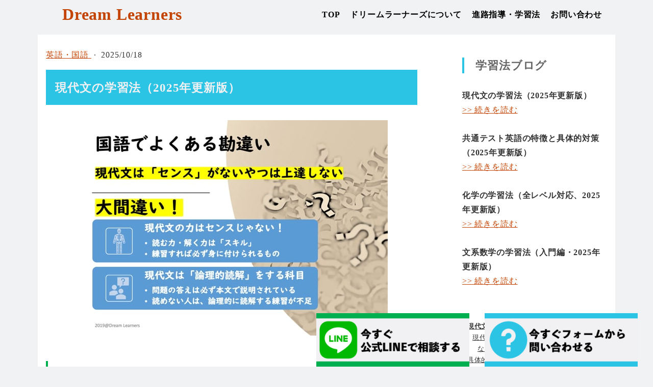

--- FILE ---
content_type: text/html; charset=UTF-8
request_url: https://www.dream-learners.com/how-to-study-comtemporary-japanese/
body_size: 25128
content:
<!DOCTYPE html>
<html lang="ja-JP"><head>
    <meta charset="utf-8"/>
    <link rel="dns-prefetch preconnect" href="https://u.jimcdn.com/" crossorigin="anonymous"/>
<link rel="dns-prefetch preconnect" href="https://assets.jimstatic.com/" crossorigin="anonymous"/>
<link rel="dns-prefetch preconnect" href="https://image.jimcdn.com" crossorigin="anonymous"/>
<link rel="dns-prefetch preconnect" href="https://fonts.jimstatic.com" crossorigin="anonymous"/>
<meta http-equiv="X-UA-Compatible" content="IE=edge"/>
<meta name="description" content=""/>
<meta name="robots" content="index, follow, archive"/>
<meta property="st:section" content=""/>
<meta name="generator" content="Jimdo Creator"/>
<meta name="twitter:title" content="現代文の学習法（2025年更新版）"/>
<meta name="twitter:description" content="現代文は「伸ばせる」科目です。現代文で点数と取るためには「センス」は必要だが、それは生まれ持ったものという意味ではなく訓練によって身に付けられる程度のもの＝スキルでしかないです。"/>
<meta name="twitter:card" content="summary_large_image"/>
<meta property="og:url" content="http://www.dream-learners.com/how-to-study-comtemporary-japanese/"/>
<meta property="og:title" content="現代文の学習法（2025年更新版）"/>
<meta property="og:description" content="現代文は「伸ばせる」科目です。現代文で点数と取るためには「センス」は必要だが、それは生まれ持ったものという意味ではなく訓練によって身に付けられる程度のもの＝スキルでしかないです。"/>
<meta property="og:type" content="article"/>
<meta property="og:locale" content="ja_JP"/>
<meta property="og:site_name" content="鳥取県倉吉の学習指導・進路指導の塾ドリームラーナーズ"/>
<meta name="twitter:image" content="https://image.jimcdn.com/cdn-cgi/image/width=4000%2Cheight=3000%2Cfit=contain%2Cformat=jpg%2C/app/cms/storage/image/path/s786459b96c01218d/image/i3608fc750ceae6aa/version/1760755835/%E7%8F%BE%E4%BB%A3%E6%96%87%E3%81%AE%E5%AD%A6%E7%BF%92%E6%B3%95-2025%E5%B9%B4%E6%9B%B4%E6%96%B0%E7%89%88.jpg"/>
<meta property="og:image" content="https://image.jimcdn.com/cdn-cgi/image/width=4000%2Cheight=3000%2Cfit=contain%2Cformat=jpg%2C/app/cms/storage/image/path/s786459b96c01218d/image/i3608fc750ceae6aa/version/1760755835/%E7%8F%BE%E4%BB%A3%E6%96%87%E3%81%AE%E5%AD%A6%E7%BF%92%E6%B3%95-2025%E5%B9%B4%E6%9B%B4%E6%96%B0%E7%89%88.jpg"/>
<meta property="og:image:width" content="1200"/>
<meta property="og:image:height" content="632"/>
<meta property="og:image:secure_url" content="https://image.jimcdn.com/cdn-cgi/image/width=4000%2Cheight=3000%2Cfit=contain%2Cformat=jpg%2C/app/cms/storage/image/path/s786459b96c01218d/image/i3608fc750ceae6aa/version/1760755835/%E7%8F%BE%E4%BB%A3%E6%96%87%E3%81%AE%E5%AD%A6%E7%BF%92%E6%B3%95-2025%E5%B9%B4%E6%9B%B4%E6%96%B0%E7%89%88.jpg"/>
<meta property="article:published_time" content="2025-10-18 11:30:00"/>
<meta property="article:tag" content="大学受験"/>
<meta property="article:tag" content="参考書の選び方"/>
<meta property="article:tag" content="学習法"/><title>現代文の学習法（2025年更新版） - 鳥取県倉吉の学習指導・進路指導の塾ドリームラーナーズ</title>
<link rel="shortcut icon" href="https://u.jimcdn.com/cms/o/s786459b96c01218d/img/favicon.png?t=1573806716"/>
    <link rel="alternate" type="application/rss+xml" title="ブログ" href="https://www.dream-learners.com/rss/blog"/>    
<link rel="canonical" href="https://www.dream-learners.com/how-to-study-comtemporary-japanese/"/>

        <script src="https://assets.jimstatic.com/ckies.js.7c38a5f4f8d944ade39b.js"></script>

        <script src="https://assets.jimstatic.com/cookieControl.js.b05bf5f4339fa83b8e79.js"></script>
    <script>window.CookieControlSet.setToNormal();</script>

    <style>html,body{margin:0}.hidden{display:none}.n{padding:5px}#emotion-header{position:relative}#emotion-header-logo,#emotion-header-title{position:absolute}</style>

        <link href="https://u.jimcdn.com/cms/o/s786459b96c01218d/userlayout/css/main.css?t=1769090429" rel="stylesheet" type="text/css" id="jimdo_main_css"/>
    <link href="https://u.jimcdn.com/cms/o/s786459b96c01218d/userlayout/css/layout.css?t=1711118808" rel="stylesheet" type="text/css" id="jimdo_layout_css"/>
    <link href="https://u.jimcdn.com/cms/o/s786459b96c01218d/userlayout/css/font.css?t=1769090429" rel="stylesheet" type="text/css" id="jimdo_font_css"/>
<script>     /* <![CDATA[ */     /*!  loadCss [c]2014 @scottjehl, Filament Group, Inc.  Licensed MIT */     window.loadCSS = window.loadCss = function(e,n,t){var r,l=window.document,a=l.createElement("link");if(n)r=n;else{var i=(l.body||l.getElementsByTagName("head")[0]).childNodes;r=i[i.length-1]}var o=l.styleSheets;a.rel="stylesheet",a.href=e,a.media="only x",r.parentNode.insertBefore(a,n?r:r.nextSibling);var d=function(e){for(var n=a.href,t=o.length;t--;)if(o[t].href===n)return e.call(a);setTimeout(function(){d(e)})};return a.onloadcssdefined=d,d(function(){a.media=t||"all"}),a};     window.onloadCSS = function(n,o){n.onload=function(){n.onload=null,o&&o.call(n)},"isApplicationInstalled"in navigator&&"onloadcssdefined"in n&&n.onloadcssdefined(o)}     /* ]]> */ </script>     <script>
// <![CDATA[
onloadCSS(loadCss('https://assets.jimstatic.com/web_oldtemplate.css.1f35dce211e2f1e96aff54c2427e23ae.css') , function() {
    this.id = 'jimdo_web_css';
});
// ]]>
</script>
<link href="https://assets.jimstatic.com/web_oldtemplate.css.1f35dce211e2f1e96aff54c2427e23ae.css" rel="preload" as="style"/>
<noscript>
<link href="https://assets.jimstatic.com/web_oldtemplate.css.1f35dce211e2f1e96aff54c2427e23ae.css" rel="stylesheet"/>
</noscript>
    <script>
    //<![CDATA[
        var jimdoData = {"isTestserver":false,"isLcJimdoCom":false,"isJimdoHelpCenter":false,"isProtectedPage":false,"cstok":"29e05b8f307a90e40ae838c23c1f8a709f0e1406","cacheJsKey":"186e98539df89cc886f14e370fca1791cd2ed440","cacheCssKey":"186e98539df89cc886f14e370fca1791cd2ed440","cdnUrl":"https:\/\/assets.jimstatic.com\/","minUrl":"https:\/\/assets.jimstatic.com\/app\/cdn\/min\/file\/","authUrl":"https:\/\/a.jimdo.com\/","webPath":"https:\/\/www.dream-learners.com\/","appUrl":"https:\/\/a.jimdo.com\/","cmsLanguage":"ja_JP","isFreePackage":false,"mobile":false,"isDevkitTemplateUsed":false,"isTemplateResponsive":false,"websiteId":"s786459b96c01218d","pageId":2448436590,"packageId":2,"shop":{"deliveryTimeTexts":{"1":"\u304a\u5c4a\u3051\u65e5\u6570\uff1a1~3\u65e5","2":"\u304a\u5c4a\u3051\u65e5\u6570\uff1a3~5\u65e5","3":"\u304a\u5c4a\u3051\u65e5\u6570\uff1a5~8\u65e5"},"checkoutButtonText":"\u8cfc\u5165","isReady":false,"currencyFormat":{"pattern":"\u00a4#,##0","convertedPattern":"$#,##0","symbols":{"GROUPING_SEPARATOR":",","DECIMAL_SEPARATOR":".","CURRENCY_SYMBOL":"\uffe5"}},"currencyLocale":"ja_JP"},"tr":{"gmap":{"searchNotFound":"\u5165\u529b\u3055\u308c\u305f\u4f4f\u6240\u306f\u5b58\u5728\u3057\u306a\u3044\u304b\u3001\u898b\u3064\u3051\u308b\u3053\u3068\u304c\u3067\u304d\u307e\u305b\u3093\u3067\u3057\u305f\u3002","routeNotFound":"\u30eb\u30fc\u30c8\u304c\u8a08\u7b97\u3067\u304d\u307e\u305b\u3093\u3067\u3057\u305f\u3002\u76ee\u7684\u5730\u304c\u9060\u3059\u304e\u308b\u304b\u660e\u78ba\u3067\u306f\u306a\u3044\u53ef\u80fd\u6027\u304c\u3042\u308a\u307e\u3059\u3002"},"shop":{"checkoutSubmit":{"next":"\u6b21\u3078","wait":"\u304a\u5f85\u3061\u304f\u3060\u3055\u3044"},"paypalError":"\u30a8\u30e9\u30fc\u304c\u767a\u751f\u3057\u307e\u3057\u305f\u3002\u518d\u5ea6\u304a\u8a66\u3057\u304f\u3060\u3055\u3044\u3002","cartBar":"\u30b7\u30e7\u30c3\u30d4\u30f3\u30b0\u30ab\u30fc\u30c8\u3092\u78ba\u8a8d","maintenance":"\u7533\u3057\u8a33\u3054\u3056\u3044\u307e\u305b\u3093\u3001\u30e1\u30f3\u30c6\u30ca\u30f3\u30b9\u4e2d\u306e\u305f\u3081\u4e00\u6642\u7684\u306b\u30b7\u30e7\u30c3\u30d7\u304c\u5229\u7528\u3067\u304d\u307e\u305b\u3093\u3002\u3054\u8ff7\u60d1\u3092\u304a\u304b\u3051\u3057\u7533\u3057\u8a33\u3054\u3056\u3044\u307e\u305b\u3093\u304c\u3001\u304a\u6642\u9593\u3092\u3042\u3051\u3066\u518d\u5ea6\u304a\u8a66\u3057\u304f\u3060\u3055\u3044\u3002","addToCartOverlay":{"productInsertedText":"\u30ab\u30fc\u30c8\u306b\u5546\u54c1\u304c\u8ffd\u52a0\u3055\u308c\u307e\u3057\u305f","continueShoppingText":"\u8cb7\u3044\u7269\u3092\u7d9a\u3051\u308b","reloadPageText":"\u66f4\u65b0"},"notReadyText":"\u3053\u3061\u3089\u306e\u30b7\u30e7\u30c3\u30d7\u306f\u73fe\u5728\u6e96\u5099\u4e2d\u306e\u305f\u3081\u3054\u5229\u7528\u3044\u305f\u3060\u3051\u307e\u305b\u3093\u3002\u30b7\u30e7\u30c3\u30d7\u30aa\u30fc\u30ca\u30fc\u306f\u4ee5\u4e0b\u3092\u3054\u78ba\u8a8d\u304f\u3060\u3055\u3044\u3002https:\/\/help.jimdo.com\/hc\/ja\/articles\/115005521583","numLeftText":"\u73fe\u5728\u3053\u306e\u5546\u54c1\u306f {:num} \u307e\u3067\u8cfc\u5165\u3067\u304d\u307e\u3059\u3002","oneLeftText":"\u3053\u306e\u5546\u54c1\u306e\u5728\u5eab\u306f\u6b8b\u308a1\u70b9\u3067\u3059"},"common":{"timeout":"\u30a8\u30e9\u30fc\u304c\u767a\u751f\u3044\u305f\u3057\u307e\u3057\u305f\u3002\u5f8c\u307b\u3069\u518d\u5b9f\u884c\u3057\u3066\u304f\u3060\u3055\u3044\u3002"},"form":{"badRequest":"\u30a8\u30e9\u30fc\u304c\u767a\u751f\u3057\u307e\u3057\u305f\u3002\u5f8c\u307b\u3069\u6539\u3081\u3066\u304a\u8a66\u3057\u304f\u3060\u3055\u3044\u3002"}},"jQuery":"jimdoGen002","isJimdoMobileApp":false,"bgConfig":{"id":123851690,"type":"color","color":"rgb(241, 242, 243)"},"bgFullscreen":null,"responsiveBreakpointLandscape":767,"responsiveBreakpointPortrait":480,"copyableHeadlineLinks":false,"tocGeneration":false,"googlemapsConsoleKey":false,"loggingForAnalytics":false,"loggingForPredefinedPages":false,"isFacebookPixelIdEnabled":true,"userAccountId":"642e1977-7f12-48f9-9c74-19506d4db097","dmp":{"typesquareFontApiKey":"4L6CCYWjET8%3D","typesquareFontApiScriptUrl":"\/\/code.typesquare.com\/static\/4L6CCYWjET8%253D\/ts105.js","typesquareFontsAvailable":true}};
    // ]]>
</script>

     <script> (function(window) { 'use strict'; var regBuff = window.__regModuleBuffer = []; var regModuleBuffer = function() { var args = [].slice.call(arguments); regBuff.push(args); }; if (!window.regModule) { window.regModule = regModuleBuffer; } })(window); </script>
    <script src="https://assets.jimstatic.com/web.js.58bdb3da3da85b5697c0.js" async="true"></script>
    <script src="https://assets.jimstatic.com/at.js.62588d64be2115a866ce.js"></script>

<script type="text/javascript">
//<![CDATA[
(function(w,d,s,l,i){w[l]=w[l]||[];w[l].push({'gtm.start':
new Date().getTime(),event:'gtm.js'});var f=d.getElementsByTagName(s)[0],
j=d.createElement(s),dl=l!='dataLayer'?'&l='+l:'';j.async=true;j.src=
'https://www.googletagmanager.com/gtm.js?id='+i+dl;f.parentNode.insertBefore(j,f);
})(window,document,'script','dataLayer','GTM-W9BF987');
//]]>
</script>

<script async="async" src="https://www.googletagmanager.com/gtag/js?id=UA-154702377-1"></script>

<script type="text/javascript">
//<![CDATA[
window.dataLayer = window.dataLayer || [];
function gtag(){dataLayer.push(arguments);}
gtag('js', new Date());

gtag('config', 'UA-154702377-1', { 'optimize_id': 'GTM-N78QNQX'});
//]]>
</script>
<meta name="google-site-verification" content="hGByq5vkesLqNE8ZpRKaRCag99N9jb3YmJJHu3H3ZNM"/>
<meta name="twitter:site" content="@zelonious"/>
<meta property="fb:app_id" content="969327470108812"/>

<script src="https://ajax.googleapis.com/ajax/libs/jquery/3.4.1/jquery.min.js"></script>

<script src="https://cdnjs.cloudflare.com/ajax/libs/tocbot/4.4.2/tocbot.min.js"></script>
<link rel="stylesheet" href="https://cdnjs.cloudflare.com/ajax/libs/tocbot/4.4.2/tocbot.css"/>
<link rel="apple-touch-icon" sizes="180x180" href="https://u.jimcdn.com/cms/o/s786459b96c01218d/userlayout/img/t1-sns.png"/>

<script type="text/javascript">
//<![CDATA[
$(function() {
    $.ajax({
        url: 'https://www.dream-learners.com/%E3%83%96%E3%83%AD%E3%82%B0/',
        cache: false,
        success: function(html){
            $(html).find('#content_area').each(function(){
                $('#blog-updated').html($(this).html());
                return false;
            });
            if($('.j-blogarticle').length > 1){
                $('.j-blogarticle:eq(1) > div:gt(1)').remove();
            }else{
                $('.j-blogarticle > div:gt(1)').remove();
            }
        }
    });
});

$('HTML').on('DOMSubtreeModified propertychange', function() {
    //DOM変更の時に走らせる
    $('.j-blogarticle').find('.j-spacing').remove();
    $('.j-blogarticle').find('a:contains("続きを読む")').parent().parent().remove();
    //タイトルを画像より上に持っていきたい
    $(".cc-m-hgrid-column").each(function(){
        //最初が画像じゃなかったら何もしない
        if($(this).children("div").children("div:eq(0)").hasClass('j-imageSubtitle')){
            //最初が画像だったら、タイトル、ジャンル、画像の順になるように並べ替える
            $(this).children("div").children("div:eq(0)").insertAfter(
                $(this).children("div").children("div:eq(2)")
            );
            $(this).children("div").children("div:eq(0)").insertAfter(
                $(this).children("div").children("div:eq(1)")
            );
        };
    });
});
//]]>
</script>
<meta name="viewport" content="width=device-width,initial-scale=1.0"/>
    <script type="text/javascript">
//<![CDATA[

if(window.CookieControl.isCookieAllowed("fb_analytics")) {
    !function(f,b,e,v,n,t,s){if(f.fbq)return;n=f.fbq=function(){n.callMethod?
    n.callMethod.apply(n,arguments):n.queue.push(arguments)};if(!f._fbq)f._fbq=n;
    n.push=n;n.loaded=!0;n.version='2.0';n.agent='pljimdo';n.queue=[];t=b.createElement(e);t.async=!0;
    t.src=v;s=b.getElementsByTagName(e)[0];s.parentNode.insertBefore(t,s)}(window,
    document,'script','https://connect.facebook.net/en_US/fbevents.js');
    fbq('init', '436828033675403');
    fbq('track', 'PageView');
}

//]]>
</script>
</head>

<body class="body cc-page cc-page-blog cc-pagemode-default cc-content-parent" id="page-2448436590">

<div id="cc-inner" class="cc-content-parent"><!-- Google Tag Manager (noscript) -->
<noscript><iframe src="https://www.googletagmanager.com/ns.html?id=GTM-W9BF987" height="0" width="0" style="display:none;visibility:hidden"></iframe></noscript> 
<!-- End Google Tag Manager (noscript) -->

<div id="head-container">
    <div id="header">
        <div class="head-banner">
            <a href="http://www.dream-learners.com/">Dream Learners</a>
        </div>
    </div>

    <div id="header2">
        <nav id="nav">
            <div data-container="navigation"><div class="j-nav-variant-nested"><ul class="cc-nav-level-0 j-nav-level-0"><li id="cc-nav-view-2327879290" class="jmd-nav__list-item-0"><a href="/" data-link-title="TOP">TOP</a></li><li id="cc-nav-view-2448413590" class="jmd-nav__list-item-0 j-nav-has-children"><a href="/ドリームラーナーズについて/" data-link-title="ドリームラーナーズについて">ドリームラーナーズについて</a><span data-navi-toggle="cc-nav-view-2448413590" class="jmd-nav__toggle-button"></span><ul class="cc-nav-level-1 j-nav-level-1"><li id="cc-nav-view-2354891790" class="jmd-nav__list-item-1"><a href="/指導内容/" data-link-title="指導内容・料金">指導内容・料金</a></li><li id="cc-nav-view-2350389090" class="jmd-nav__list-item-1"><a href="/教育相談/" data-link-title="教育相談">教育相談</a></li><li id="cc-nav-view-2408609390" class="jmd-nav__list-item-1"><a href="/合格実績/" data-link-title="合格実績">合格実績</a></li><li id="cc-nav-view-2354890990" class="jmd-nav__list-item-1"><a href="/ドリームラーナーズについて/教室へのアクセス/" data-link-title="教室へのアクセス">教室へのアクセス</a></li><li id="cc-nav-view-2477280990" class="jmd-nav__list-item-1"><a href="/ドリームラーナーズについて/合格者の声/" data-link-title="合格者の声">合格者の声</a></li></ul></li><li id="cc-nav-view-2448229290" class="jmd-nav__list-item-0 j-nav-has-children"><a href="/ブログ/" data-link-title="進路指導・学習法">進路指導・学習法</a><span data-navi-toggle="cc-nav-view-2448229290" class="jmd-nav__toggle-button"></span><ul class="cc-nav-level-1 j-nav-level-1"><li id="cc-nav-view-2448373690" class="jmd-nav__list-item-1"><a href="/ブログ/英語-国語/" data-link-title="英語・国語">英語・国語</a></li><li id="cc-nav-view-2448462090" class="jmd-nav__list-item-1"><a href="/ブログ/高校入試の学習法/" data-link-title="高校入試の学習法">高校入試の学習法</a></li><li id="cc-nav-view-2448479090" class="jmd-nav__list-item-1"><a href="/ブログ/理系数学-理科/" data-link-title="理系数学・理科">理系数学・理科</a></li><li id="cc-nav-view-2448479190" class="jmd-nav__list-item-1"><a href="/ブログ/文系数学-社会/" data-link-title="文系数学・社会">文系数学・社会</a></li><li id="cc-nav-view-2448598090" class="jmd-nav__list-item-1"><a href="/ブログ/学習法全般/" data-link-title="学習法全般">学習法全般</a></li><li id="cc-nav-view-2448598190" class="jmd-nav__list-item-1"><a href="/ブログ/進路選択の考え方/" data-link-title="進路選択の考え方">進路選択の考え方</a></li></ul></li><li id="cc-nav-view-2327879490" class="jmd-nav__list-item-0"><a href="/お問い合わせ/" data-link-title="お問い合わせ">お問い合わせ</a></li></ul></div></div>
        </nav>
    </div>
</div>

<div id="banner">
    <div class="inner_banner">
        <h2>
            進路指導と
        </h2>

        <h2>
            学習法指導の塾
        </h2>

        <p>
            月々20,000円からのコーチングと個人指導<br/>
            遠隔指導対応・県外生対応<br/>
            医学部医学科・難関大対策も
        </p>
        <a href="http://nav.cx/5ctJTq">LINEで相談する</a>
    </div>
</div>

<div id="container" class="cc-content-parent">
    <main id="content" role="main" class="cc-content-parent">
        <div id="breadcrumb">
            <div data-container="navigation"><div class="j-nav-variant-breadcrumb"><ol/></div></div>
        </div>
        <div id="content_area" data-container="content"><div id="content_start"></div>
        <div class="n j-blog-meta j-blog-post--header">
    <div class="j-text j-module n">
                    <a href="https://www.dream-learners.com/ブログ/英語-国語/" class="j-blog-post--category">
                英語・国語            </a>
         ·         <span class="j-text j-blog-post--date">
            2025/10/18        </span>
    </div>
    <h1 class="j-blog-header j-blog-headline j-blog-post--headline">現代文の学習法（2025年更新版）</h1>
</div>

        <div id="cc-matrix-3775806690"><div id="cc-m-13470756090" class="j-module n j-imageSubtitle "><figure class="cc-imagewrapper cc-m-image-align-3 cc-m-width-maxed">
<img srcset="https://image.jimcdn.com/cdn-cgi/image/width=320%2Cheight=10000%2Cfit=contain%2Cformat=png%2C/app/cms/storage/image/path/s786459b96c01218d/image/i8d2920ecd996fb11/version/1575702618/image.png 320w, https://image.jimcdn.com/cdn-cgi/image/width=612%2Cheight=10000%2Cfit=contain%2Cformat=png%2C/app/cms/storage/image/path/s786459b96c01218d/image/i8d2920ecd996fb11/version/1575702618/image.png 612w, https://image.jimcdn.com/cdn-cgi/image/width=640%2Cheight=10000%2Cfit=contain%2Cformat=png%2C/app/cms/storage/image/path/s786459b96c01218d/image/i8d2920ecd996fb11/version/1575702618/image.png 640w, https://image.jimcdn.com/cdn-cgi/image/width=960%2Cheight=10000%2Cfit=contain%2Cformat=png%2C/app/cms/storage/image/path/s786459b96c01218d/image/i8d2920ecd996fb11/version/1575702618/image.png 960w, https://image.jimcdn.com/cdn-cgi/image//app/cms/storage/image/path/s786459b96c01218d/image/i8d2920ecd996fb11/version/1575702618/image.png 1200w" sizes="(min-width: 612px) 612px, 100vw" id="cc-m-imagesubtitle-image-13470756090" src="https://image.jimcdn.com/cdn-cgi/image/width=612%2Cheight=10000%2Cfit=contain%2Cformat=png%2C/app/cms/storage/image/path/s786459b96c01218d/image/i8d2920ecd996fb11/version/1575702618/image.png" alt="" class="" data-src-width="1200" data-src-height="831" data-src="https://image.jimcdn.com/cdn-cgi/image/width=612%2Cheight=10000%2Cfit=contain%2Cformat=png%2C/app/cms/storage/image/path/s786459b96c01218d/image/i8d2920ecd996fb11/version/1575702618/image.png" data-image-id="8507234990"/>    

</figure>

<div class="cc-clear"></div>
<script id="cc-m-reg-13470756090">// <![CDATA[

    window.regModule("module_imageSubtitle", {"data":{"imageExists":true,"hyperlink":"","hyperlink_target":"","hyperlinkAsString":"","pinterest":"0","id":13470756090,"widthEqualsContent":"1","resizeWidth":"612","resizeHeight":424},"id":13470756090});
// ]]>
</script></div><div id="cc-m-13470752190" class="j-module n j-header "><h2 class="" id="cc-m-header-13470752190">現代文の力は、「センス」ではない</h2></div><div id="cc-m-13470751890" class="j-module n j-text "><p>
    現代文は「伸ばせる」科目です。しかしなぜか「センス」の問題にして、苦手な奴は何をやっても伸びない、などと言ってしまう指導者・生徒が後を絶ちません。
</p>

<p>
    確かに、現代文の勉強について本気でやっている人はそう見かけません。しかしながら現代文ほどやれば伸びる（試験で点数が取れる）科目はありませんから、やらないのはもったいないほどです。
</p>

<p>
    現代文の学習において、できるようにすることは大きくいって２つだけです。
</p>

<ol>
    <li>
        <strong>「目の前の文章を論理的に読む」</strong>
    </li>

    <li>
        <strong>「出題者の問いに対して適切な形で答える」</strong>
    </li>
</ol>

<p>
    このページではこの２つができるようにするために練習すべき参考書・問題集を紹介していきます。
</p></div><div id="cc-m-13470752290" class="j-module n j-header "><h3 class="" id="cc-m-header-13470752290">なぜ「センス」の問題にしたがるのか？</h3></div><div id="cc-m-13470752390" class="j-module n j-text "><p>
    <strong>確かに現代文は、他の科目と比べて「自力で（自分の頭で考えた文章で）説明をしなければいけない」問題が多いです。</strong>そこでは同じ内容でも書き方次第で伝わりにくかったり、スペースの都合で入れられなくなってしまうような書き方をしてしまう場合もあるでしょう。
</p>

<p>
    しかし、<strong>こうした意味の「センス」は「書き方・作法」の次元に過ぎません。</strong>難関大学の数学や理科の記述答案でも必要になるものです。書く量が多いですから。「センス」の問題にするのは、単純に「書き方・作法」などを教え切れてない、教え切る「センス」が無いだけではないでしょうか。
</p>

<p>
    さらに、そう言った物言いをする指導者は、言ってしまえば「読む技術」を磨くための指導もできてないということになるでしょう。文章やテーマに関する知識を多少分かりやすそうに説明することが、読解や記述に与する力を与えると勘違いしているのでしょう。
</p>

<p>
    <strong>現代文で点数と取るためには「センス」は必要だが、それは生まれ持ったものという意味ではなく訓練によって身に付けられる程度のもの＝スキルでしかない、ということです。</strong>その中身を明らかにせずセンスの問題にしている指導者の下では、実力はつかないでしょう。
</p></div><div id="cc-m-13470757390" class="j-module n j-header "><h1 class="" id="cc-m-header-13470757390">具体的なやり方</h1></div><div id="cc-m-13470757790" class="j-module n j-header "><h2 class="" id="cc-m-header-13470757790">中学レベルの現代文読解（国文法の復習）</h2></div><div id="cc-m-13470820190" class="j-module n j-htmlCode "><!-- START MoshimoAffiliateEasyLink -->
<script type="text/javascript">
//<![CDATA[
(function(b,c,f,g,a,d,e){b.MoshimoAffiliateObject=a;b[a]=b[a]||function(){arguments.currentScript=c.currentScript||c.scripts[c.scripts.length-2];(b[a].q=b[a].q||[]).push(arguments)};c.getElementById(a)||(d=c.createElement(f),d.src=g,d.id=a,e=c.getElementsByTagName("body")[0],e.appendChild(d))})(window,document,"script","//dn.msmstatic.com/site/cardlink/bundle.js","msmaflink");msmaflink({"n":"中学総合的研究問題集 国語読解 新装新版","b":"","t":"","d":"https:\/\/images-fe.ssl-images-amazon.com","c_p":"\/images\/I","p":["\/514L0TOSVeL.jpg","\/514L0TOSVeL.jpg"],"u":{"u":"https:\/\/www.amazon.co.jp\/%E4%B8%AD%E5%AD%A6%E7%B7%8F%E5%90%88%E7%9A%84%E7%A0%94%E7%A9%B6%E5%95%8F%E9%A1%8C%E9%9B%86-%E5%9B%BD%E8%AA%9E%E8%AA%AD%E8%A7%A3-%E6%96%B0%E8%A3%85%E6%96%B0%E7%89%88-%E5%B3%B0%E9%AB%98-%E4%B9%85%E6%98%8E\/dp\/4010220635","t":"amazon","r_v":""},"aid":{"amazon":"1691339","rakuten":"1691337"},"eid":"aRydY","s":"s"});
//]]>
</script>
<div id="msmaflink-aRydY">
    リンク
</div>
<!-- MoshimoAffiliateEasyLink END --></div><div id="cc-m-13470758290" class="j-module n j-header "><h3 class="" id="cc-m-header-13470758290">ここを軽視する人がとても多い！</h3></div><div id="cc-m-13470824690" class="j-module n j-text "><p>
    ほとんどの中学生は国文法を習います。またその中のほとんどの中学生にとっては、試験で時々聞かれる、普段は何も気にしてない面倒なもの、というぐらいの認識しかないと思います。実際に、学校や問題集の解説の中で、国文法を使って「どう読むか」の解説をされたことはほとんどないのではないでしょうか。
</p>

<p>
    しかしながら、<strong>ほとんどの大学受験生が（とすると、当然高校受験生も）国文法をほとんど理解していない、中学レベルで習う語彙や論理的展開の暗記不足が理由で、国語がロト６になってしまっているのです。</strong>
</p></div><div id="cc-m-13470825590" class="j-module n j-header "><h3 class="" id="cc-m-header-13470825590">「読めばわかる」「読めば解ける」は正しい</h3></div><div id="cc-m-13470825690" class="j-module n j-text "><p>
    国語ができる生徒に、どうしてできるのか？と質問して、「読めばわかる」と言われて、鳩が豆鉄砲食らったような顔になった経験がある方もいらっしゃると思います。
</p>

<p>
    実際、読めばできます。そう、<strong>ほとんどの人は「読めてないから国語ができない」はずなのに、「読めているけど解けない」と勘違いしているんです。</strong>安心してください、君たちは、そもそも読めていません。だから解けないのです。
</p></div><div id="cc-m-13470759490" class="j-module n j-header "><h3 class="" id="cc-m-header-13470759490">心配なら中学レベルの漢字・熟語も同時に復習</h3></div><div id="cc-m-13470826090" class="j-module n j-text "><p>
    中学レベルの国文法、および短文の論理展開の把握や長文の読解まで復習をしながら、心配なら中学レベルの漢字や熟語を復習しておきましょう。大学レベルの漢字練習帳でも出てきますが、このレベルを当たり前にしておかないと、高校レベルのものに進んだ時に、言葉の意味がわからなすぎて苦労します。
</p></div><div id="cc-m-13470830890" class="j-module n j-htmlCode "><!-- START MoshimoAffiliateEasyLink -->
<script type="text/javascript">
//<![CDATA[
(function(b,c,f,g,a,d,e){b.MoshimoAffiliateObject=a;
b[a]=b[a]||function(){arguments.currentScript=c.currentScript
||c.scripts[c.scripts.length-2];(b[a].q=b[a].q||[]).push(arguments)};
c.getElementById(a)||(d=c.createElement(f),d.src=g,
d.id=a,e=c.getElementsByTagName("body")[0],e.appendChild(d))})
(window,document,"script","//dn.msmstatic.com/site/cardlink/bundle.js?20220329","msmaflink");
msmaflink({"n":"高校入試 超効率 中学漢字・語句1100+文法40","b":"文英堂","t":"","d":"https:\/\/m.media-amazon.com","c_p":"\/images\/I","p":["\/41dzn26aItL._SL500_.jpg","\/51DGuyZ8UAL._SL500_.jpg","\/51ZER8AcSyL._SL500_.jpg","\/41S8DVMb9BL._SL500_.jpg","\/41HX-nTzaqL._SL500_.jpg","\/41Kh8176YEL._SL500_.jpg","\/41dPUg7NZxL._SL500_.jpg","\/41To8kjOOXL._SL500_.jpg","\/41-khgm1NcL._SL500_.jpg","\/51gSsaga-VL._SL500_.jpg"],"u":{"u":"https:\/\/www.amazon.co.jp\/dp\/457822046X","t":"amazon","r_v":""},"v":"2.1","b_l":[{"id":1,"u_tx":"Amazonで見る","u_bc":"#f79256","u_url":"https:\/\/www.amazon.co.jp\/dp\/457822046X","a_id":1691339,"p_id":170,"pl_id":27060,"pc_id":185,"s_n":"amazon","u_so":1},{"id":2,"u_tx":"楽天市場で見る","u_bc":"#f76956","u_url":"https:\/\/search.rakuten.co.jp\/search\/mall\/%E9%AB%98%E6%A0%A1%E5%85%A5%E8%A9%A6%20%E8%B6%85%E5%8A%B9%E7%8E%87%20%E4%B8%AD%E5%AD%A6%E6%BC%A2%E5%AD%97%E3%83%BB%E8%AA%9E%E5%8F%A51100%2B%E6%96%87%E6%B3%9540\/","a_id":1691337,"p_id":54,"pl_id":27059,"pc_id":54,"s_n":"rakuten","u_so":2}],"eid":"FrAg8","s":"s"});
//]]>
</script>
<div id="msmaflink-FrAg8">
    リンク
</div>
<!-- MoshimoAffiliateEasyLink END --></div><div id="cc-m-13470758490" class="j-module n j-header "><h2 class="" id="cc-m-header-13470758490">最初から「読解法」に手を出さない（まず問題に触れる）</h2></div><div id="cc-m-14276832890" class="j-module n j-header "><h3 class="" id="cc-m-header-14276832890">「超」入門の読解から、文字通りに読む練習をする</h3></div><div id="cc-m-13470823090" class="j-module n j-text "><p>
    君たちのほとんどは、日常会話はできると思います。しかし、日常会話のほとんどは「動物の鳴き声」と一緒で、円滑にコミュニケーションが取れていることを確認し合うだけで、ほとんどの人にとっては、それ以上でもそれ以下でもありません。
</p>

<p>
    <strong>日常会話ができているということがすなわち日本語が論理的に読めるということにはなりません。</strong><span style="letter-spacing: 0.05em; font-size: 16.48px;">日常会話が完全に論理的である人はほとんどいないと思います。</span><span style="font-size: 16.9744px; letter-spacing: 0.05em;">ここはほとんどの人が勘違いしています。</span>
</p>

<p>
    もちろん、話し言葉でも論理的に聞いたり話したりすることは可能ですが、そうできている人が、どれだけいると思いますか？　ほとんどの人は「できる」と思っていますが、実際にはできていません。
</p>

<p>
    そのため、まずは「短めの文章で、書いてあることを正しく読もうとする」ことをやってみてください。合わせて、「入試の現代文」がどのようなことを問うている科目かを学んでおきましょう。
</p></div><div id="cc-m-13470827590" class="j-module n j-htmlCode "><!-- START MoshimoAffiliateEasyLink -->
<script type="text/javascript">
//<![CDATA[
(function(b,c,f,g,a,d,e){b.MoshimoAffiliateObject=a;
b[a]=b[a]||function(){arguments.currentScript=c.currentScript
||c.scripts[c.scripts.length-2];(b[a].q=b[a].q||[]).push(arguments)};
c.getElementById(a)||(d=c.createElement(f),d.src=g,
d.id=a,e=c.getElementsByTagName("body")[0],e.appendChild(d))})
(window,document,"script","//dn.msmstatic.com/site/cardlink/bundle.js?20220329","msmaflink");
msmaflink({"n":"実戦演習 基礎現代文 改訂版","b":"","t":"","d":"https:\/\/m.media-amazon.com","c_p":"\/images\/I","p":["\/41WvHEC88LL._SL500_.jpg","\/31-OccQhuDL._SL500_.jpg"],"u":{"u":"https:\/\/www.amazon.co.jp\/dp\/4342734524","t":"amazon","r_v":""},"v":"2.1","b_l":[{"id":1,"u_tx":"Amazonで見る","u_bc":"#f79256","u_url":"https:\/\/www.amazon.co.jp\/dp\/4342734524","a_id":1691339,"p_id":170,"pl_id":27060,"pc_id":185,"s_n":"amazon","u_so":1},{"id":2,"u_tx":"楽天市場で見る","u_bc":"#f76956","u_url":"https:\/\/search.rakuten.co.jp\/search\/mall\/%E5%AE%9F%E6%88%A6%E6%BC%94%E7%BF%92%20%E5%9F%BA%E7%A4%8E%E7%8F%BE%E4%BB%A3%E6%96%87%20%E6%94%B9%E8%A8%82%E7%89%88\/","a_id":1691337,"p_id":54,"pl_id":27059,"pc_id":54,"s_n":"rakuten","u_so":2}],"eid":"B9mml","s":"s"});
//]]>
</script>
<div id="msmaflink-B9mml">
    リンク
</div>
<!-- MoshimoAffiliateEasyLink END --></div><div id="cc-m-14276832990" class="j-module n j-htmlCode "><!-- START MoshimoAffiliateEasyLink -->
<script type="text/javascript">
//<![CDATA[
(function(b,c,f,g,a,d,e){b.MoshimoAffiliateObject=a;b[a]=b[a]||function(){arguments.currentScript=c.currentScript||c.scripts[c.scripts.length-2];(b[a].q=b[a].q||[]).push(arguments)};c.getElementById(a)||(d=c.createElement(f),d.src=g,d.id=a,e=c.getElementsByTagName("body")[0],e.appendChild(d))})(window,document,"script","//dn.msmstatic.com/site/cardlink/bundle.js","msmaflink");msmaflink({"n":"現代文の勉強法をはじめからていねいに (東進ブックス TOSHIN COMICS)","b":"","t":"","d":"https:\/\/images-fe.ssl-images-amazon.com","c_p":"","p":["\/images\/I\/51zLzEsi8uL.jpg"],"u":{"u":"https:\/\/www.amazon.co.jp\/%E7%8F%BE%E4%BB%A3%E6%96%87%E3%81%AE%E5%8B%89%E5%BC%B7%E6%B3%95%E3%82%92%E3%81%AF%E3%81%98%E3%82%81%E3%81%8B%E3%82%89%E3%81%A6%E3%81%84%E3%81%AD%E3%81%84%E3%81%AB-%E6%9D%B1%E9%80%B2%E3%83%96%E3%83%83%E3%82%AF%E3%82%B9-TOSHIN-COMICS-%E5%87%BA%E5%8F%A3%E6%B1%AA\/dp\/4890856250","t":"amazon","r_v":""},"aid":{"amazon":"1691339","rakuten":"1691337"},"eid":"CGiBI","s":"s"});
//]]>
</script>
<div id="msmaflink-CGiBI">
    リンク
</div>
<!-- MoshimoAffiliateEasyLink END --></div><div id="cc-m-13470758590" class="j-module n j-header "><h3 class="" id="cc-m-header-13470758590">難関大志望者はなるべくやってほしい論理トレーニング</h3></div><div id="cc-m-13470827690" class="j-module n j-text "><p>
    大学受験を目指す人で、ここに踏み込む人はそうはいませんが、現代文で圧倒的に勝ちたい、小論文でも周りをなぎ倒すぐらい論理的な説明を理解したいし自分でも書けるようにしたい、という気概があるなら（例えば、慶應義塾大学文系学部志望者など）お勧めします。
</p>

<p>
    私の指導の中でも、ここを掘り下げていける人はそうはいません。ただ、ここを避けてしまって、元々持っていた論理把握力が低い人が難関レベルまで解ききれずに苦労するのはよく見ます。難関大学志望者はぜひ取り組んでください。
</p></div><div id="cc-m-13470821090" class="j-module n j-htmlCode "><!-- START MoshimoAffiliateEasyLink -->
<script type="text/javascript">
//<![CDATA[
(function(b,c,f,g,a,d,e){b.MoshimoAffiliateObject=a;b[a]=b[a]||function(){arguments.currentScript=c.currentScript||c.scripts[c.scripts.length-2];(b[a].q=b[a].q||[]).push(arguments)};c.getElementById(a)||(d=c.createElement(f),d.src=g,d.id=a,e=c.getElementsByTagName("body")[0],e.appendChild(d))})(window,document,"script","//dn.msmstatic.com/site/cardlink/bundle.js","msmaflink");msmaflink({"n":"論理トレーニング101題","b":"","t":"","d":"https:\/\/images-fe.ssl-images-amazon.com","c_p":"","p":["\/images\/I\/41X2PCT1WFL.jpg"],"u":{"u":"https:\/\/www.amazon.co.jp\/%E8%AB%96%E7%90%86%E3%83%88%E3%83%AC%E3%83%BC%E3%83%8B%E3%83%B3%E3%82%B0101%E9%A1%8C-%E9%87%8E%E7%9F%A2-%E8%8C%82%E6%A8%B9\/dp\/478280136X","t":"amazon","r_v":""},"aid":{"amazon":"1691339","rakuten":"1691337"},"eid":"1LOIW","s":"s"});
//]]>
</script>
<div id="msmaflink-1LOIW">
    リンク
</div>
<!-- MoshimoAffiliateEasyLink END --></div><div id="cc-m-14276829090" class="j-module n j-header "><h2 class="" id="cc-m-header-14276829090">本格的に読み慣れ、解き慣れをしていく</h2></div><div id="cc-m-13470758690" class="j-module n j-header "><h3 class="" id="cc-m-header-13470758690">語彙・テーマ・論理的読解をバランスよく</h3></div><div id="cc-m-13470821890" class="j-module n j-text "><p>
    ここからはいわゆる「大学受験の入試問題」対策を始めていきます。ただやることは相変わらず「論理的に読む」ことと「問で要求されていることに対して適切に解答していく」の２点です。
</p>

<p>
    <strong>現代文は、ほとんどのテキストが「問題集」「語彙やテーマの解説」「読解法の説明」の全てを兼ねています。</strong>純粋に問題集、というものは少ないですが、学校に通っている場合には課題で問題集を進めている場合にはそれを活用してください。
</p>

<p>
    総合解説型＝読解作法のインプット用の問題は<strong>各レベルで1冊ずつ</strong>、というのが基本になると思います。大事なことは「本で説明された考え方」を自力で、アウトプットの本を使ってできるまで練習する、ということです。<strong>読むたびに、元の読み方（頭の使い方）に戻っているようでは、現代文の学習を進めている意味がありません。書いてあることを書いてある通りに読みましょう。</strong>
</p></div><div id="cc-m-13470822390" class="j-module n j-htmlCode "><!-- START MoshimoAffiliateEasyLink -->
<script type="text/javascript">
//<![CDATA[
(function(b,c,f,g,a,d,e){b.MoshimoAffiliateObject=a;b[a]=b[a]||function(){arguments.currentScript=c.currentScript||c.scripts[c.scripts.length-2];(b[a].q=b[a].q||[]).push(arguments)};c.getElementById(a)||(d=c.createElement(f),d.src=g,d.id=a,e=c.getElementsByTagName("body")[0],e.appendChild(d))})(window,document,"script","//dn.msmstatic.com/site/cardlink/bundle.js","msmaflink");msmaflink({"n":"入試現代文へのアクセス 基本編 (河合塾シリーズ)","b":"","t":"","d":"https:\/\/images-fe.ssl-images-amazon.com","c_p":"","p":["\/images\/I\/51ylpbI6F-L.jpg"],"u":{"u":"https:\/\/www.amazon.co.jp\/%E5%85%A5%E8%A9%A6%E7%8F%BE%E4%BB%A3%E6%96%87%E3%81%B8%E3%81%AE%E3%82%A2%E3%82%AF%E3%82%BB%E3%82%B9-%E5%9F%BA%E6%9C%AC%E7%B7%A8-%E6%B2%B3%E5%90%88%E5%A1%BE%E3%82%B7%E3%83%AA%E3%83%BC%E3%82%BA-%E8%8D%92%E5%B7%9D-%E4%B9%85%E5%BF%97\/dp\/4777213587","t":"amazon","r_v":""},"aid":{"amazon":"1691339","rakuten":"1691337"},"eid":"PUDic","s":"s"});
//]]>
</script>
<div id="msmaflink-PUDic">
    リンク
</div>
<!-- MoshimoAffiliateEasyLink END --></div><div id="cc-m-14195301390" class="j-module n j-htmlCode "><!-- START MoshimoAffiliateEasyLink -->
<script type="text/javascript">
//<![CDATA[
(function(b,c,f,g,a,d,e){b.MoshimoAffiliateObject=a;
b[a]=b[a]||function(){arguments.currentScript=c.currentScript
||c.scripts[c.scripts.length-2];(b[a].q=b[a].q||[]).push(arguments)};
c.getElementById(a)||(d=c.createElement(f),d.src=g,
d.id=a,e=c.getElementsByTagName("body")[0],e.appendChild(d))})
(window,document,"script","//dn.msmstatic.com/site/cardlink/bundle.js?20220329","msmaflink");
msmaflink({"n":"新・現代文レベル別問題集 2初級編 (東進ブックス 大学受験 レベル別問題集シリーズ)","b":"","t":"","d":"https:\/\/m.media-amazon.com","c_p":"\/images\/I","p":["\/41uag8VcFBL._SL500_.jpg","\/51faiwmQ0WL._SL500_.jpg","\/51uMIkrnvZL._SL500_.jpg","\/41vZxZCANyL._SL500_.jpg","\/41VyipdEgTL._SL500_.jpg","\/419etC0KQ3L._SL500_.jpg","\/51zmdoBN5fL._SL500_.jpg","\/415ypFCjc3L._SL500_.jpg","\/51Mh9SID2ZL._SL500_.jpg"],"u":{"u":"https:\/\/www.amazon.co.jp\/dp\/489085889X","t":"amazon","r_v":""},"v":"2.1","b_l":[{"id":1,"u_tx":"Amazonで見る","u_bc":"#f79256","u_url":"https:\/\/www.amazon.co.jp\/dp\/489085889X","a_id":1691339,"p_id":170,"pl_id":27060,"pc_id":185,"s_n":"amazon","u_so":1},{"id":2,"u_tx":"楽天市場で見る","u_bc":"#f76956","u_url":"https:\/\/search.rakuten.co.jp\/search\/mall\/%E6%96%B0%E3%83%BB%E7%8F%BE%E4%BB%A3%E6%96%87%E3%83%AC%E3%83%99%E3%83%AB%E5%88%A5%E5%95%8F%E9%A1%8C%E9%9B%86%202%E5%88%9D%E7%B4%9A%E7%B7%A8%20(%E6%9D%B1%E9%80%B2%E3%83%96%E3%83%83%E3%82%AF%E3%82%B9%20%E5%A4%A7%E5%AD%A6%E5%8F%97%E9%A8%93%20%E3%83%AC%E3%83%99%E3%83%AB%E5%88%A5%E5%95%8F%E9%A1%8C%E9%9B%86%E3%82%B7%E3%83%AA%E3%83%BC%E3%82%BA)\/","a_id":1691337,"p_id":54,"pl_id":27059,"pc_id":54,"s_n":"rakuten","u_so":2}],"eid":"42gtf","s":"s"});
//]]>
</script>
<div id="msmaflink-42gtf">
    リンク
</div>
<!-- MoshimoAffiliateEasyLink END --></div><div id="cc-m-14276832490" class="j-module n j-header "><h2 class="" id="cc-m-header-14276832490">中堅以上を目指すなら「読解方法」を1冊は入れる</h2></div><div id="cc-m-13470822790" class="j-module n j-text "><p>
    <span style="letter-spacing: 0.05em; font-size: 16.48px;">これより下は中堅・難関大学（関関同立・MARCH、地域内の有名国公立大学以上、旧帝国大学）志望者向けです。</span>
</p>

<p>
    進めていくと、この辺りから問題のレベルが上がっていくのがわかると思います。難易度が上がっても、語彙習得やテーマの理解以外はやることは一緒で、目の前の文章を論理的に読む、問題の要求に沿って解答する、の２点です。
</p>

<p>
    問題集で「解く」前に「読み方と解き方のアプローチ」を学ぶのがこの段階です。「中堅を目指す」「ある程度読みならしてきた」ことを前提に、以下の2冊を参考としてあげておきます。自分の目標とするレベルに合わせてください。
</p></div><div id="cc-m-13470822590" class="j-module n j-htmlCode "><!-- START MoshimoAffiliateEasyLink -->
<script type="text/javascript">
//<![CDATA[
(function(b,c,f,g,a,d,e){b.MoshimoAffiliateObject=a;
b[a]=b[a]||function(){arguments.currentScript=c.currentScript
||c.scripts[c.scripts.length-2];(b[a].q=b[a].q||[]).push(arguments)};
c.getElementById(a)||(d=c.createElement(f),d.src=g,
d.id=a,e=c.getElementsByTagName("body")[0],e.appendChild(d))})
(window,document,"script","//dn.msmstatic.com/site/cardlink/bundle.js?20220329","msmaflink");
msmaflink({"n":"新版 現代文 読解の基礎講義 (シグマベスト)","b":"文英堂","t":"","d":"https:\/\/m.media-amazon.com","c_p":"\/images\/I","p":["\/41JFUu3z4+L._SL500_.jpg","\/511DdQTUBlL._SL500_.jpg","\/41upPcLakdL._SL500_.jpg","\/41oU-EMOG8L._SL500_.jpg","\/51RyRs6X2RL._SL500_.jpg","\/51OZnWPkEdL._SL500_.jpg","\/41Um+mLnYNL._SL500_.jpg"],"u":{"u":"https:\/\/www.amazon.co.jp\/dp\/4578245101","t":"amazon","r_v":""},"v":"2.1","b_l":[{"id":1,"u_tx":"Amazonで見る","u_bc":"#f79256","u_url":"https:\/\/www.amazon.co.jp\/dp\/4578245101","a_id":1691339,"p_id":170,"pl_id":27060,"pc_id":185,"s_n":"amazon","u_so":1},{"id":2,"u_tx":"楽天市場で見る","u_bc":"#f76956","u_url":"https:\/\/search.rakuten.co.jp\/search\/mall\/%E6%96%B0%E7%89%88%20%E7%8F%BE%E4%BB%A3%E6%96%87%20%E8%AA%AD%E8%A7%A3%E3%81%AE%E5%9F%BA%E7%A4%8E%E8%AC%9B%E7%BE%A9%20(%E3%82%B7%E3%82%B0%E3%83%9E%E3%83%99%E3%82%B9%E3%83%88)\/","a_id":1691337,"p_id":54,"pl_id":27059,"pc_id":54,"s_n":"rakuten","u_so":2}],"eid":"ebtk4","s":"s"});
//]]>
</script>
<div id="msmaflink-ebtk4">
    リンク
</div>
<!-- MoshimoAffiliateEasyLink END --></div><div id="cc-m-13940577390" class="j-module n j-htmlCode "><!-- START MoshimoAffiliateEasyLink -->
<script type="text/javascript">
//<![CDATA[
(function(b,c,f,g,a,d,e){b.MoshimoAffiliateObject=a;
b[a]=b[a]||function(){arguments.currentScript=c.currentScript
||c.scripts[c.scripts.length-2];(b[a].q=b[a].q||[]).push(arguments)};
c.getElementById(a)||(d=c.createElement(f),d.src=g,
d.id=a,e=c.getElementsByTagName("body")[0],e.appendChild(d))})
(window,document,"script","//dn.msmstatic.com/site/cardlink/bundle.js?20220329","msmaflink");
msmaflink({"n":"正読現代文 入試基本編","b":"","t":"","d":"https:\/\/m.media-amazon.com","c_p":"","p":["\/images\/I\/41vVdlP36jL._SL500_.jpg"],"u":{"u":"https:\/\/www.amazon.co.jp\/dp\/4865314512","t":"amazon","r_v":""},"v":"2.1","b_l":[{"id":1,"u_tx":"Amazonで見る","u_bc":"#f79256","u_url":"https:\/\/www.amazon.co.jp\/dp\/4865314512","a_id":1691339,"p_id":170,"pl_id":27060,"pc_id":185,"s_n":"amazon","u_so":1},{"id":2,"u_tx":"楽天市場で見る","u_bc":"#f76956","u_url":"https:\/\/search.rakuten.co.jp\/search\/mall\/%E6%AD%A3%E8%AA%AD%E7%8F%BE%E4%BB%A3%E6%96%87%20%E5%85%A5%E8%A9%A6%E5%9F%BA%E6%9C%AC%E7%B7%A8\/","a_id":1691337,"p_id":54,"pl_id":27059,"pc_id":54,"s_n":"rakuten","u_so":2}],"eid":"eyrkm","s":"s"});
//]]>
</script>
<div id="msmaflink-eyrkm">
    リンク
</div>
<!-- MoshimoAffiliateEasyLink END --></div><div id="cc-m-14276833490" class="j-module n j-text "><p>
    <span style="font-size: 16.48px; letter-spacing: 0.824px;">「基礎講義」は難関まで狙える万能な本ですが、かなり難しい本です。「正読現代文」は中堅までのレベルであれば、この「基本編」と「実践編」の両方に取り組んでください。</span>
</p></div><div id="cc-m-13470833890" class="j-module n j-text "><p>
    また、同レベル帯のアウトプット用の問題集です。過去問に取り組むのも良いですが、問題形式が標準的で、特化した対策がしにくい場合には問題集を中心に取り組んでください。
</p></div><div id="cc-m-13470834390" class="j-module n j-htmlCode "><!-- START MoshimoAffiliateEasyLink -->
<script type="text/javascript">
//<![CDATA[
(function(b,c,f,g,a,d,e){b.MoshimoAffiliateObject=a;b[a]=b[a]||function(){arguments.currentScript=c.currentScript||c.scripts[c.scripts.length-2];(b[a].q=b[a].q||[]).push(arguments)};c.getElementById(a)||(d=c.createElement(f),d.src=g,d.id=a,e=c.getElementsByTagName("body")[0],e.appendChild(d))})(window,document,"script","//dn.msmstatic.com/site/cardlink/bundle.js","msmaflink");msmaflink({"n":"国公立標準問題集CanPass現代文 (駿台受験シリーズ)","b":"","t":"","d":"https:\/\/images-fe.ssl-images-amazon.com","c_p":"","p":["\/images\/I\/51wLSYzQPnL.jpg"],"u":{"u":"https:\/\/www.amazon.co.jp\/%E5%9B%BD%E5%85%AC%E7%AB%8B%E6%A8%99%E6%BA%96%E5%95%8F%E9%A1%8C%E9%9B%86CanPass%E7%8F%BE%E4%BB%A3%E6%96%87-%E9%A7%BF%E5%8F%B0%E5%8F%97%E9%A8%93%E3%82%B7%E3%83%AA%E3%83%BC%E3%82%BA-%E6%B8%85%E6%B0%B4-%E6%AD%A3%E5%8F%B2\/dp\/4796114378","t":"amazon","r_v":""},"aid":{"amazon":"1691339","rakuten":"1691337"},"eid":"sVFCm","s":"s"});
//]]>
</script>
<div id="msmaflink-sVFCm">
    リンク
</div>
<!-- MoshimoAffiliateEasyLink END --></div><div id="cc-m-13470833990" class="j-module n j-htmlCode "><!-- START MoshimoAffiliateEasyLink -->
<script type="text/javascript">
//<![CDATA[
(function(b,c,f,g,a,d,e){b.MoshimoAffiliateObject=a;
b[a]=b[a]||function(){arguments.currentScript=c.currentScript
||c.scripts[c.scripts.length-2];(b[a].q=b[a].q||[]).push(arguments)};
c.getElementById(a)||(d=c.createElement(f),d.src=g,
d.id=a,e=c.getElementsByTagName("body")[0],e.appendChild(d))})
(window,document,"script","//dn.msmstatic.com/site/cardlink/bundle.js?20220329","msmaflink");
msmaflink({"n":"入試精選問題集 現代文 五訂版 (河合塾SERIES)","b":"","t":"","d":"https:\/\/m.media-amazon.com","c_p":"\/images\/I","p":["\/41dtRwSknNL._SL500_.jpg","\/31h+2gCH9cL._SL500_.jpg"],"u":{"u":"https:\/\/www.amazon.co.jp\/dp\/4777225836","t":"amazon","r_v":""},"v":"2.1","b_l":[{"id":1,"u_tx":"Amazonで見る","u_bc":"#f79256","u_url":"https:\/\/www.amazon.co.jp\/dp\/4777225836","a_id":1691339,"p_id":170,"pl_id":27060,"pc_id":185,"s_n":"amazon","u_so":1},{"id":2,"u_tx":"楽天市場で見る","u_bc":"#f76956","u_url":"https:\/\/search.rakuten.co.jp\/search\/mall\/%E5%85%A5%E8%A9%A6%E7%B2%BE%E9%81%B8%E5%95%8F%E9%A1%8C%E9%9B%86%20%E7%8F%BE%E4%BB%A3%E6%96%87%20%E4%BA%94%E8%A8%82%E7%89%88%20(%E6%B2%B3%E5%90%88%E5%A1%BESERIES)\/","a_id":1691337,"p_id":54,"pl_id":27059,"pc_id":54,"s_n":"rakuten","u_so":2}],"eid":"cuqvB","s":"s"});
//]]>
</script>
<div id="msmaflink-cuqvB">
    リンク
</div>
<!-- MoshimoAffiliateEasyLink END --></div><div id="cc-m-14276832590" class="j-module n j-htmlCode "><!-- START MoshimoAffiliateEasyLink -->
<script type="text/javascript">
//<![CDATA[
(function(b,c,f,g,a,d,e){b.MoshimoAffiliateObject=a;
b[a]=b[a]||function(){arguments.currentScript=c.currentScript
||c.scripts[c.scripts.length-2];(b[a].q=b[a].q||[]).push(arguments)};
c.getElementById(a)||(d=c.createElement(f),d.src=g,
d.id=a,e=c.getElementsByTagName("body")[0],e.appendChild(d))})
(window,document,"script","//dn.msmstatic.com/site/cardlink/bundle.js?20220329","msmaflink");
msmaflink({"n":"新・現代文レベル別問題集6 最上級編 (東進ブックス レベル別問題集)","b":"ナガセ","t":"","d":"https:\/\/m.media-amazon.com","c_p":"\/images\/I","p":["\/41xfNqoMarL._SL500_.jpg","\/41aiAZJ-TmL._SL500_.jpg","\/41mTO8F+yZL._SL500_.jpg","\/41WYyQwhfEL._SL500_.jpg","\/31h9+T3nNpL._SL500_.jpg","\/41TLfzLCnnL._SL500_.jpg","\/41yGU8XkC9L._SL500_.jpg","\/41dIz+ggYrL._SL500_.jpg","\/41Bic3OOKhL._SL500_.jpg","\/41M77h2fSaL._SL500_.jpg"],"u":{"u":"https:\/\/www.amazon.co.jp\/dp\/4890859780","t":"amazon","r_v":""},"v":"2.1","b_l":[{"id":1,"u_tx":"Amazonで見る","u_bc":"#f79256","u_url":"https:\/\/www.amazon.co.jp\/dp\/4890859780","a_id":1691339,"p_id":170,"pl_id":27060,"pc_id":185,"s_n":"amazon","u_so":1},{"id":2,"u_tx":"楽天市場で見る","u_bc":"#f76956","u_url":"https:\/\/search.rakuten.co.jp\/search\/mall\/%E6%96%B0%E3%83%BB%E7%8F%BE%E4%BB%A3%E6%96%87%E3%83%AC%E3%83%99%E3%83%AB%E5%88%A5%E5%95%8F%E9%A1%8C%E9%9B%866%20%E6%9C%80%E4%B8%8A%E7%B4%9A%E7%B7%A8%20(%E6%9D%B1%E9%80%B2%E3%83%96%E3%83%83%E3%82%AF%E3%82%B9%20%E3%83%AC%E3%83%99%E3%83%AB%E5%88%A5%E5%95%8F%E9%A1%8C%E9%9B%86)\/","a_id":1691337,"p_id":54,"pl_id":27059,"pc_id":54,"s_n":"rakuten","u_so":2}],"eid":"KeYlU","s":"s"});
//]]>
</script>
<div id="msmaflink-KeYlU">
    リンク
</div>
<!-- MoshimoAffiliateEasyLink END --></div><div id="cc-m-13470758990" class="j-module n j-header "><h3 class="" id="cc-m-header-13470758990">記述対策</h3></div><div id="cc-m-13470831890" class="j-module n j-text "><p>
    国公立で記述・論述問題が出題される場合にはここまでやりましょう。この辺りまでくると、解説は「読めていることが前提として」問題集としての色が濃くなってきます。
</p></div><div id="cc-m-13470826390" class="j-module n j-htmlCode "><!-- START MoshimoAffiliateEasyLink -->
<script type="text/javascript">
//<![CDATA[
(function(b,c,f,g,a,d,e){b.MoshimoAffiliateObject=a;
b[a]=b[a]||function(){arguments.currentScript=c.currentScript
||c.scripts[c.scripts.length-2];(b[a].q=b[a].q||[]).push(arguments)};
c.getElementById(a)||(d=c.createElement(f),d.src=g,
d.id=a,e=c.getElementsByTagName("body")[0],e.appendChild(d))})
(window,document,"script","//dn.msmstatic.com/site/cardlink/bundle.js?20220329","msmaflink");
msmaflink({"n":"得点奪取 現代文 四訂版 記述・論述対策 (河合塾SERIES)","b":"","t":"","d":"https:\/\/m.media-amazon.com","c_p":"\/images\/I","p":["\/516sEZ2va4L._SL500_.jpg","\/41pIqy1RedL._SL500_.jpg","\/41Z5cD+Z70L._SL500_.jpg","\/413v-IyluPL._SL500_.jpg","\/41vu5pAMUeL._SL500_.jpg","\/41QjpHvjlaL._SL500_.jpg","\/51uLAQwahfL._SL500_.jpg","\/41vrn6CV2IL._SL500_.jpg","\/51qXkeApE2L._SL500_.jpg","\/416WnL2PnlL._SL500_.jpg"],"u":{"u":"https:\/\/www.amazon.co.jp\/dp\/4777230171","t":"amazon","r_v":""},"v":"2.1","b_l":[{"id":1,"u_tx":"Amazonで見る","u_bc":"#f79256","u_url":"https:\/\/www.amazon.co.jp\/dp\/4777230171","a_id":1691339,"p_id":170,"pl_id":27060,"pc_id":185,"s_n":"amazon","u_so":1},{"id":2,"u_tx":"楽天市場で見る","u_bc":"#f76956","u_url":"https:\/\/search.rakuten.co.jp\/search\/mall\/%E5%BE%97%E7%82%B9%E5%A5%AA%E5%8F%96%20%E7%8F%BE%E4%BB%A3%E6%96%87%20%E5%9B%9B%E8%A8%82%E7%89%88%20%E8%A8%98%E8%BF%B0%E3%83%BB%E8%AB%96%E8%BF%B0%E5%AF%BE%E7%AD%96%20(%E6%B2%B3%E5%90%88%E5%A1%BESERIES)\/","a_id":1691337,"p_id":54,"pl_id":27059,"pc_id":54,"s_n":"rakuten","u_so":2}],"eid":"2WWoR","s":"s"});
//]]>
</script>
<div id="msmaflink-2WWoR">
    リンク
</div>
<!-- MoshimoAffiliateEasyLink END --></div><div id="cc-m-13470826590" class="j-module n j-htmlCode "><!-- START MoshimoAffiliateEasyLink -->
<script type="text/javascript">
//<![CDATA[
(function(b,c,f,g,a,d,e){b.MoshimoAffiliateObject=a;b[a]=b[a]||function(){arguments.currentScript=c.currentScript||c.scripts[c.scripts.length-2];(b[a].q=b[a].q||[]).push(arguments)};c.getElementById(a)||(d=c.createElement(f),d.src=g,d.id=a,e=c.getElementsByTagName("body")[0],e.appendChild(d))})(window,document,"script","//dn.msmstatic.com/site/cardlink/bundle.js","msmaflink");msmaflink({"n":"上級現代文 1―国公立入試対策","b":"","t":"","d":"https:\/\/images-fe.ssl-images-amazon.com","c_p":"","p":["\/images\/I\/41xHjxRywcL.jpg"],"u":{"u":"https:\/\/www.amazon.co.jp\/%E4%B8%8A%E7%B4%9A%E7%8F%BE%E4%BB%A3%E6%96%87-1%E2%80%95%E5%9B%BD%E5%85%AC%E7%AB%8B%E5%85%A5%E8%A9%A6%E5%AF%BE%E7%AD%96-%E6%99%B4%E5%B1%B1-%E4%BA%A8\/dp\/4342350068","t":"amazon","r_v":""},"aid":{"amazon":"1691339","rakuten":"1691337"},"eid":"ZQKhL","s":"s"});
//]]>
</script>
<div id="msmaflink-ZQKhL">
    リンク
</div>
<!-- MoshimoAffiliateEasyLink END --></div><div id="cc-m-13470759390" class="j-module n j-header "><h2 class="" id="cc-m-header-13470759390">様々なテーマ・語彙の習得</h2></div><div id="cc-m-13470831990" class="j-module n j-text "><p>
    入試は時間との戦いです。確かに論理的に読むことができれば、読めるのは読めるのですが、文章中の語彙や話題について無知すぎては遅いです。知っている語彙が多いほど、テーマについて事前に理解しているほど、読解スピード向上につながります。
</p>

<p>
    大学入試では様々なテーマの文章が出題されます。あらゆるテーマについて事前に十分に理解しておくことは難しいですし、そんなことは要求されていません。現代文で問われるからといって、難しい哲学の本とかそういったものを読む必要はありません。
</p>

<p>
    そのため、こういったキーワード本を使って、効率よく入試現代文で問われる評論小説の用語やテーマの知識を概要だけでも良いので持っておきましょう。
</p></div><div id="cc-m-14195301590" class="j-module n j-htmlCode "><!-- START MoshimoAffiliateEasyLink -->
<script type="text/javascript">
//<![CDATA[
(function(b,c,f,g,a,d,e){b.MoshimoAffiliateObject=a;
b[a]=b[a]||function(){arguments.currentScript=c.currentScript
||c.scripts[c.scripts.length-2];(b[a].q=b[a].q||[]).push(arguments)};
c.getElementById(a)||(d=c.createElement(f),d.src=g,
d.id=a,e=c.getElementsByTagName("body")[0],e.appendChild(d))})
(window,document,"script","//dn.msmstatic.com/site/cardlink/bundle.js?20220329","msmaflink");
msmaflink({"n":"大学入試 マンガでわかる 現代文重要単語[基礎編]","b":"","t":"","d":"https:\/\/m.media-amazon.com","c_p":"\/images\/I","p":["\/51CVcEBG4ML._SL500_.jpg","\/41XH+Xpr6mL._SL500_.jpg","\/41ddaVC8XGL._SL500_.jpg","\/51QVolXRxFL._SL500_.jpg"],"u":{"u":"https:\/\/www.amazon.co.jp\/dp\/4046057211","t":"amazon","r_v":""},"v":"2.1","b_l":[{"id":1,"u_tx":"Amazonで見る","u_bc":"#f79256","u_url":"https:\/\/www.amazon.co.jp\/dp\/4046057211","a_id":1691339,"p_id":170,"pl_id":27060,"pc_id":185,"s_n":"amazon","u_so":1},{"id":2,"u_tx":"楽天市場で見る","u_bc":"#f76956","u_url":"https:\/\/search.rakuten.co.jp\/search\/mall\/%E5%A4%A7%E5%AD%A6%E5%85%A5%E8%A9%A6%20%E3%83%9E%E3%83%B3%E3%82%AC%E3%81%A7%E3%82%8F%E3%81%8B%E3%82%8B%20%E7%8F%BE%E4%BB%A3%E6%96%87%E9%87%8D%E8%A6%81%E5%8D%98%E8%AA%9E%5B%E5%9F%BA%E7%A4%8E%E7%B7%A8%5D\/","a_id":1691337,"p_id":54,"pl_id":27059,"pc_id":54,"s_n":"rakuten","u_so":2}],"eid":"B1Emn","s":"s"});
//]]>
</script>
<div id="msmaflink-B1Emn">
    リンク
</div>
<!-- MoshimoAffiliateEasyLink END --></div><div id="cc-m-13470828490" class="j-module n j-htmlCode "><!-- START MoshimoAffiliateEasyLink -->
<script type="text/javascript">
//<![CDATA[
(function(b,c,f,g,a,d,e){b.MoshimoAffiliateObject=a;b[a]=b[a]||function(){arguments.currentScript=c.currentScript||c.scripts[c.scripts.length-2];(b[a].q=b[a].q||[]).push(arguments)};c.getElementById(a)||(d=c.createElement(f),d.src=g,d.id=a,e=c.getElementsByTagName("body")[0],e.appendChild(d))})(window,document,"script","//dn.msmstatic.com/site/cardlink/bundle.js","msmaflink");msmaflink({"n":"現代文キーワード読解[改訂版]","b":"","t":"","d":"https:\/\/images-fe.ssl-images-amazon.com","c_p":"\/images\/I","p":["\/51ppC9iv44L.jpg","\/51HEO9fqq9L.jpg","\/51q1sY8851L.jpg","\/41mKG2UZArL.jpg","\/51TgRsOGvrL.jpg","\/51%2BYcLoRBDL.jpg"],"u":{"u":"https:\/\/www.amazon.co.jp\/%E7%8F%BE%E4%BB%A3%E6%96%87%E3%82%AD%E3%83%BC%E3%83%AF%E3%83%BC%E3%83%89%E8%AA%AD%E8%A7%A3-%E6%94%B9%E8%A8%82%E7%89%88-Z%E4%BC%9A%E5%87%BA%E7%89%88%E7%B7%A8%E9%9B%86%E9%83%A8\/dp\/4865310428","t":"amazon","r_v":""},"aid":{"amazon":"1691339","rakuten":"1691337"},"eid":"4dwOA","s":"s"});
//]]>
</script>
<div id="msmaflink-4dwOA">
    リンク
</div>
<!-- MoshimoAffiliateEasyLink END --></div><div id="cc-m-14195301790" class="j-module n j-text "><p>
    漢字も苦手だ！対策したい！という人はこちらを。私の指導ではこちらを使って漢字テストも並行しています。
</p></div><div id="cc-m-14195301890" class="j-module n j-htmlCode "><!-- START MoshimoAffiliateEasyLink -->
<script type="text/javascript">
//<![CDATA[
(function(b,c,f,g,a,d,e){b.MoshimoAffiliateObject=a;
b[a]=b[a]||function(){arguments.currentScript=c.currentScript
||c.scripts[c.scripts.length-2];(b[a].q=b[a].q||[]).push(arguments)};
c.getElementById(a)||(d=c.createElement(f),d.src=g,
d.id=a,e=c.getElementsByTagName("body")[0],e.appendChild(d))})
(window,document,"script","//dn.msmstatic.com/site/cardlink/bundle.js?20220329","msmaflink");
msmaflink({"n":"高校の漢字・語彙が1冊でしっかり身につく本","b":"","t":"","d":"https:\/\/m.media-amazon.com","c_p":"","p":["\/images\/I\/51k+AmVPU2L._SL500_.jpg"],"u":{"u":"https:\/\/www.amazon.co.jp\/dp\/4761230630","t":"amazon","r_v":""},"v":"2.1","b_l":[{"id":1,"u_tx":"Amazonで見る","u_bc":"#f79256","u_url":"https:\/\/www.amazon.co.jp\/dp\/4761230630","a_id":1691339,"p_id":170,"pl_id":27060,"pc_id":185,"s_n":"amazon","u_so":1},{"id":2,"u_tx":"楽天市場で見る","u_bc":"#f76956","u_url":"https:\/\/search.rakuten.co.jp\/search\/mall\/%E9%AB%98%E6%A0%A1%E3%81%AE%E6%BC%A2%E5%AD%97%E3%83%BB%E8%AA%9E%E5%BD%99%E3%81%8C1%E5%86%8A%E3%81%A7%E3%81%97%E3%81%A3%E3%81%8B%E3%82%8A%E8%BA%AB%E3%81%AB%E3%81%A4%E3%81%8F%E6%9C%AC\/","a_id":1691337,"p_id":54,"pl_id":27059,"pc_id":54,"s_n":"rakuten","u_so":2}],"eid":"HhUPp","s":"s"});
//]]>
</script>
<div id="msmaflink-HhUPp">
    リンク
</div>
<!-- MoshimoAffiliateEasyLink END --></div><div id="cc-m-13470762190" class="j-module n j-header "><h3 class="" id="cc-m-header-13470762190">ただし、「目の前の文章を読む」が原則</h3></div><div id="cc-m-13470831390" class="j-module n j-text "><p>
    最後に語彙・テーマの本を紹介しましたが、これらを最後にしたのは理由があります。
</p>

<p>
    試験は時間との勝負になることがほとんどです。ある程度内容について事前の知識があたり、出てくる語彙について正しい知識があることが読解の手助けになります。
</p>

<p>
    しかし、実際にやることは「目の前の文章を論理的に読む」「出題者の意図に沿った解答を行う」です。語彙やテーマの事前知識に頼った読み方（つまり、目の前の文章ではなく頭の中と通信しているだけ）は、そのほとんどが引っ掛けになります。
</p></div><div id="cc-m-13470757590" class="j-module n j-header "><h1 class="" id="cc-m-header-13470757590">まとめ</h1></div><div id="cc-m-13470834590" class="j-module n j-text "><p>
    現代文の勉強は
</p>

<ol>
    <li>（必要なら）まず中学レベルでやるような国文法を含めた短文読解の復習
    </li>

    <li>基礎レベルの読解を実際に初めてみて、必要なレベルまでインプットとアウトプットをやっていく<br/>
        中堅以上レベルを目指すなら、読解法・解法の本を1冊は入れる
    </li>

    <li>最後に、足りていないテーマの理解や語彙の習得を行う
    </li>
</ol>

<p>
    というステップで進めていってください。
</p></div><div id="cc-m-13470757690" class="j-module n j-imageSubtitle "><figure class="cc-imagewrapper cc-m-image-align-3 cc-m-width-maxed">
<img srcset="https://image.jimcdn.com/cdn-cgi/image/width=320%2Cheight=10000%2Cfit=contain%2Cformat=jpg%2C/app/cms/storage/image/path/s786459b96c01218d/image/ifd072e0583197e1b/version/1575702985/image.jpg 320w, https://image.jimcdn.com/cdn-cgi/image/width=612%2Cheight=10000%2Cfit=contain%2Cformat=jpg%2C/app/cms/storage/image/path/s786459b96c01218d/image/ifd072e0583197e1b/version/1575702985/image.jpg 612w, https://image.jimcdn.com/cdn-cgi/image/width=640%2Cheight=10000%2Cfit=contain%2Cformat=jpg%2C/app/cms/storage/image/path/s786459b96c01218d/image/ifd072e0583197e1b/version/1575702985/image.jpg 640w, https://image.jimcdn.com/cdn-cgi/image/width=960%2Cheight=10000%2Cfit=contain%2Cformat=jpg%2C/app/cms/storage/image/path/s786459b96c01218d/image/ifd072e0583197e1b/version/1575702985/image.jpg 960w, https://image.jimcdn.com/cdn-cgi/image//app/cms/storage/image/path/s786459b96c01218d/image/ifd072e0583197e1b/version/1575702985/image.jpg 1200w" sizes="(min-width: 612px) 612px, 100vw" id="cc-m-imagesubtitle-image-13470757690" src="https://image.jimcdn.com/cdn-cgi/image/width=612%2Cheight=10000%2Cfit=contain%2Cformat=jpg%2C/app/cms/storage/image/path/s786459b96c01218d/image/ifd072e0583197e1b/version/1575702985/image.jpg" alt="" class="" data-src-width="1200" data-src-height="632" data-src="https://image.jimcdn.com/cdn-cgi/image/width=612%2Cheight=10000%2Cfit=contain%2Cformat=jpg%2C/app/cms/storage/image/path/s786459b96c01218d/image/ifd072e0583197e1b/version/1575702985/image.jpg" data-image-id="8507235890"/>    

</figure>

<div class="cc-clear"></div>
<script id="cc-m-reg-13470757690">// <![CDATA[

    window.regModule("module_imageSubtitle", {"data":{"imageExists":true,"hyperlink":"","hyperlink_target":"","hyperlinkAsString":"","pinterest":"0","id":13470757690,"widthEqualsContent":"1","resizeWidth":"612","resizeHeight":323},"id":13470757690});
// ]]>
</script></div></div>
        <div class="j-module n j-text j-blog-post--tags-wrapper"><span class="j-blog-post--tags--template" style="display: none;"><a class="j-blog-post--tag" href="https://www.dream-learners.com/ブログ/?tag=tagPlaceholder">tagPlaceholder</a></span><span class="j-blog-post--tags-label" style="display: inline;">カテゴリ：</span> <span class="j-blog-post--tags-list"><a class="j-blog-post--tag" href="https://www.dream-learners.com/ブログ/?tag=%E5%A4%A7%E5%AD%A6%E5%8F%97%E9%A8%93">大学受験</a>, <a class="j-blog-post--tag" href="https://www.dream-learners.com/ブログ/?tag=%E5%8F%82%E8%80%83%E6%9B%B8%E3%81%AE%E9%81%B8%E3%81%B3%E6%96%B9">参考書の選び方</a>, <a class="j-blog-post--tag" href="https://www.dream-learners.com/ブログ/?tag=%E5%AD%A6%E7%BF%92%E6%B3%95">学習法</a></span></div><div class="n" id="flexsocialbuttons">
<div class="cc-sharebuttons-element cc-sharebuttons-size-64 cc-sharebuttons-style-colored cc-sharebuttons-design-square cc-sharebuttons-align-left">


    <div class="cc-sharebuttons-element-inner">


    <a class="cc-sharebuttons-facebook" href="http://www.facebook.com/sharer.php?u=https://www.dream-learners.com/how-to-study-comtemporary-japanese/&amp;t=%E7%8F%BE%E4%BB%A3%E6%96%87%E3%81%AE%E5%AD%A6%E7%BF%92%E6%B3%95%EF%BC%882025%E5%B9%B4%E6%9B%B4%E6%96%B0%E7%89%88%EF%BC%89" title="Facebook" target="_blank"></a><a class="cc-sharebuttons-x" href="https://x.com/share?text=%E7%8F%BE%E4%BB%A3%E6%96%87%E3%81%AE%E5%AD%A6%E7%BF%92%E6%B3%95%EF%BC%882025%E5%B9%B4%E6%9B%B4%E6%96%B0%E7%89%88%EF%BC%89&amp;url=https%3A%2F%2Fwww.dream-learners.com%2Fhow-to-study-comtemporary-japanese%2F" title="X" target="_blank"></a><a class="cc-sharebuttons-line" href="http://line.me/R/msg/text/?%E7%8F%BE%E4%BB%A3%E6%96%87%E3%81%AE%E5%AD%A6%E7%BF%92%E6%B3%95%EF%BC%882025%E5%B9%B4%E6%9B%B4%E6%96%B0%E7%89%88%EF%BC%89%0Ahttps://www.dream-learners.com/how-to-study-comtemporary-japanese/" title="Line" target="_blank"></a>

    </div>


</div>
</div>
        </div>
        <h1 id="blog_instruction">
            ブログ最新記事
        </h1>

        <div id="blog-updated">
        </div>
    </main>

    <div id="side">
        <aside id="sidebar">
            <div data-container="sidebar"><div id="cc-matrix-3369154190"><div id="cc-m-13467007490" class="j-module n j-header "><h3 class="" id="cc-m-header-13467007490">学習法ブログ</h3></div><div id="cc-m-13474032390" class="j-module n j-rss "><div><div class="rssFeed">    <span class="rssFeedTitle j-rss-feed-title">現代文の学習法（2025年更新版）</span>
        <br/>
        <a href="https://www.dream-learners.com/2019/12/07/%E7%8F%BE%E4%BB%A3%E6%96%87%E3%81%AE%E5%8B%89%E5%BC%B7%E6%B3%95/" target="_blank">
        &gt;&gt; 続きを読む</a><br/><br/>
    <span class="rssFeedTitle j-rss-feed-title">共通テスト英語の特徴と具体的対策（2025年更新版）</span>
        <br/>
        <a href="https://www.dream-learners.com/2020/04/20/%E5%85%B1%E9%80%9A%E3%83%86%E3%82%B9%E3%83%88%E8%8B%B1%E8%AA%9E%E3%81%AE%E7%89%B9%E5%BE%B4%E3%81%A8%E5%85%B7%E4%BD%93%E7%9A%84%E5%AF%BE%E7%AD%96/" target="_blank">
        &gt;&gt; 続きを読む</a><br/><br/>
    <span class="rssFeedTitle j-rss-feed-title">化学の学習法（全レベル対応、2025年更新版）</span>
        <br/>
        <a href="https://www.dream-learners.com/2020/01/29/%E5%8C%96%E5%AD%A6%E3%81%AE%E5%AD%A6%E7%BF%92%E6%B3%95-%E5%85%A8%E3%83%AC%E3%83%99%E3%83%AB%E5%AF%BE%E5%BF%9C/" target="_blank">
        &gt;&gt; 続きを読む</a><br/><br/>
    <span class="rssFeedTitle j-rss-feed-title">文系数学の学習法（入門編・2025年更新版）</span>
        <br/>
        <a href="https://www.dream-learners.com/2019/12/18/%E6%96%87%E7%B3%BB%E6%95%B0%E5%AD%A6%E3%81%AE%E5%AD%A6%E7%BF%92%E6%B3%95-%E5%85%A5%E9%96%80%E7%B7%A8/" target="_blank">
        &gt;&gt; 続きを読む</a><br/><br/>
</div></div><script>// <![CDATA[

    window.regModule("module_rss", {"moduleId":"13474032390","isAtom":0});
// ]]>
</script></div><div id="cc-m-13466958990" class="j-module n j-htmlCode "><div class="fixedMenu" style="margin-top:2em;font-size:80%;">
    <nav class="toc toc-right js-toc relative z-1 transition--300 absolute pa4">
    </nav>
</div></div><div id="cc-m-13466959490" class="j-module n j-htmlCode "><script>
/* <![CDATA[ */
tocbot.init({
  tocSelector: '.js-toc',
  contentSelector: '#content_area',
  headingSelector: 'h1, h2, h3',
  headingsOffset: 1,
  collapseDepth:6,
  scrollSmooth: true,
  scrollSmoothDuration: 420,
  positionFixedClass: 'is-position-fixed',
  fixedSidebarOffset: 'auto',
  positionFixedSelector: '.fixedMenu',
});
/*]]>*/
</script></div></div></div>
        </aside>
    </div>

    <footer id="footer">
        <div id="contentfooter" data-container="footer">

    
    <div class="leftrow">
        <a href="/about/">概要</a> | <a href="//www.dream-learners.com/j/privacy">プライバシーポリシー</a> | <a id="cookie-policy" href="javascript:window.CookieControl.showCookieSettings();">Cookie ポリシー</a> | <a href="/sitemap/">サイトマップ</a><br/>2025 © 学習法・進路指導の塾ドリームラーナーズ    </div>

    <div class="rightrow">
        
<span class="loggedin">
    <a rel="nofollow" id="logout" target="_top" href="https://cms.e.jimdo.com/app/cms/logout.php">
        ログアウト    </a>
    |
    <a rel="nofollow" id="edit" target="_top" href="https://a.jimdo.com/app/auth/signin/jumpcms/?page=2448436590">編集</a>
</span>
        </div>

    
</div>

    </footer>
</div>

<div id="fixed_btn">
    <a href="https://www.dream-learners.com/%E3%81%8A%E5%95%8F%E3%81%84%E5%90%88%E3%82%8F%E3%81%9B/"><img src="https://u.jimcdn.com/cms/o/s786459b96c01218d/userlayout/img/form-inquiry-fixed.png?t=1574991558" alt=""/></a> <a href="http://nav.cx/5ctJTq"><img src="https://u.jimcdn.com/cms/o/s786459b96c01218d/userlayout/img/line-inquiry-fixed.png?t=1574991553" alt=""/></a>
</div></div>
    <ul class="cc-FloatingButtonBarContainer cc-FloatingButtonBarContainer-right hidden">

                    <!-- scroll to top button -->
            <li class="cc-FloatingButtonBarContainer-button-scroll">
                <a href="javascript:void(0);" title="トップへ戻る">
                    <span>トップへ戻る</span>
                </a>
            </li>
            <script>// <![CDATA[

    window.regModule("common_scrolltotop", []);
// ]]>
</script>    </ul>
    <script type="text/javascript">
//<![CDATA[
addAutomatedTracking('creator.website', track_anon);
//]]>
</script>
    



<div class="cc-individual-cookie-settings" id="cc-individual-cookie-settings" style="display: none" data-nosnippet="true">

</div>
<script>// <![CDATA[

    window.regModule("web_individualCookieSettings", {"categories":[{"type":"NECESSARY","name":"\u5fc5\u9808","description":"\u5fc5\u9808 Cookie \u306f\u5f53\u30db\u30fc\u30e0\u30da\u30fc\u30b8\u306e\u30b5\u30fc\u30d3\u30b9\u63d0\u4f9b\u306e\u305f\u3081\u306b\u5fc5\u8981\u4e0d\u53ef\u6b20\u306a Cookie \u3067\u3059\u3002\u5fc5\u9808 Cookie \u306f\u5f53\u30b5\u30a4\u30c8\u306b\u5e30\u5c5e\u3059\u308b\u30d5\u30a1\u30fc\u30b9\u30c8\u30d1\u30fc\u30c6\u30a3 Cookie \u306b\u5206\u985e\u3055\u308c\u307e\u3059\u3002\u3053\u308c\u306f\u3001\u5fc5\u9808 Cookie \u306b\u4fdd\u5b58\u3055\u308c\u305f\u3059\u3079\u3066\u306e\u30c7\u30fc\u30bf\u306f\u5f53\u30db\u30fc\u30e0\u30da\u30fc\u30b8\u3067\u5229\u7528\u3055\u308c\u308b\u3053\u3068\u3092\u610f\u5473\u3057\u307e\u3059\u3002","required":true,"cookies":[{"key":"cookielaw","name":"Cookie \u6cd5","description":"Cookie \u6cd5\n\n\u3053\u3061\u3089\u306e Cookie \u306f\u5f53 Cookie \u30d0\u30ca\u30fc\u3092\u63b2\u8f09\u3059\u308b\u305f\u3081\u306b\u4f7f\u7528\u3057\u3066\u3044\u307e\u3059\u3002\n\ufe0e\n\u63d0\u4f9b\u5143\uff1a\nJimdo GmbH, Stresemannstrasse 375, 22761 Hamburg, Germany\ufe0e\n\nCookie \u540d\uff1ackies_cookielaw\nCookie \u6709\u52b9\u671f\u9650\uff1a1\u5e74\n\n\u30d7\u30e9\u30a4\u30d0\u30b7\u30fc\u30dd\u30ea\u30b7\u30fc\uff1a\nhttps:\/\/www.jimdo.com\/jp\/info\/privacy\/","required":true},{"key":"control-cookies-wildcard","name":"ckies_*","description":"Jimdo Control Cookies\n\n\u8a2a\u554f\u8005\u304c\u9078\u629e\u3057\u305f\u30b5\u30fc\u30d3\u30b9\/ Cookie \u3092\u4fdd\u5b58\u3059\u308b\u305f\u3081\u306b\u5fc5\u9808\u3068\u306a\u308a\u307e\u3059\u3002\n\ufe0e\n\u63d0\u4f9b\u5143\uff1a\nJimdo GmbH, Stresemannstrasse 375, 22761 Hamburg, Germany\n\nCookie \u540d\uff1a\nckies_*, ckies_postfinance, ckies_stripe, ckies_powr, ckies_google, ckies_cookielaw, ckies_ga, ckies_jimdo_analytics, ckies_fb_analytics, ckies_fr\n\nCookie \u6709\u52b9\u671f\u9650\uff1a1\u5e74\n\n\u30d7\u30e9\u30a4\u30d0\u30b7\u30fc\u30dd\u30ea\u30b7\u30fc\uff1a\nhttps:\/\/www.jimdo.com\/jp\/info\/privacy\/","required":true}]},{"type":"FUNCTIONAL","name":"\u6a5f\u80fd","description":"\u6a5f\u80fd Cookie \u306f\u3001\u8a2a\u554f\u8005\u304b\u3089\u63d0\u4f9b\u3055\u308c\u305f\u5730\u57df\u3084\u8a00\u8a9e\u306a\u3069\u306e\u30c7\u30fc\u30bf\u3092\u3082\u3068\u306b\u8a2a\u554f\u8005\u306e\u95b2\u89a7\u4f53\u9a13\u3092\u5411\u4e0a\u3059\u308b\u305f\u3081\u306b\u4f7f\u308f\u308c\u307e\u3059\u3002\u4fdd\u5b58\u3055\u308c\u305f\u60c5\u5831\u306f\u3059\u3079\u3066\u533f\u540d\u5316\u3055\u308c\u3001\u500b\u4eba\u3092\u7279\u5b9a\u3059\u308b\u3053\u3068\u306f\u3067\u304d\u307e\u305b\u3093\u3002\u5f53\u30b5\u30a4\u30c8\u4ee5\u5916\u3067\u306e\u884c\u52d5\u306e\u8ffd\u8de1\u306f\u3067\u304d\u307e\u305b\u3093\u3002","required":false,"cookies":[{"key":"powr-v2","name":"POWr","description":"POWr.io Cookie\n\n\u3053\u308c\u3089\u306e Cookie \u306f\u3001\u5f53\u30db\u30fc\u30e0\u30da\u30fc\u30b8\u3078\u306e\u8a2a\u554f\u8005\u306e\u884c\u52d5\u306b\u95a2\u3059\u308b\u7d71\u8a08\u30c7\u30fc\u30bf\u3092\u533f\u540d\u3067\u767b\u9332\u3057\u307e\u3059\u3002 \u5f53 Cookie \u306f\u3001\u30a6\u30a3\u30b8\u30a7\u30c3\u30c8\u304c\u6b63\u5e38\u306b\u6a5f\u80fd\u3059\u308b\u305f\u3081\u3001\u53ca\u3073\u904b\u55b6\u8005\u306b\u3088\u308b\u5185\u90e8\u5206\u6790\u3092\u884c\u3046\u305f\u3081\u306b\u4f7f\u7528\u3055\u308c\u307e\u3059\u3002\n\n\u63d0\u4f9b\u5143\uff1a\nPowr.io, POWr HQ, 340 Pine Street, San Francisco, California 94104, USA\n\nCookie \u540d\u53ca\u3073\u6709\u52b9\u671f\u9650\uff1a\nahoy_unique_[unique id] (\u6709\u52b9\u671f\u9650: \u30bb\u30c3\u30b7\u30e7\u30f3), POWR_PRODUCTION (\u6709\u52b9\u671f\u9650: \u30bb\u30c3\u30b7\u30e7\u30f3), ahoy_visitor (\u6709\u52b9\u671f\u9650: 2 \u5e74), ahoy_visit (\u6709\u52b9\u671f\u9650: 1 \u65e5), src 30 Days Security, _gid Persistent (\u6709\u52b9\u671f\u9650: 1 \u65e5), NID (\u30c9\u30e1\u30a4\u30f3: google.com, \u6709\u52b9\u671f\u9650: 180 \u65e5), 1P_JAR (\u30c9\u30e1\u30a4\u30f3: google.com, \u6709\u52b9\u671f\u9650: 30 \u65e5), DV (\u30c9\u30e1\u30a4\u30f3: google.com, \u6709\u52b9\u671f\u9650: 2 \u6642\u9593), SIDCC (\u30c9\u30e1\u30a4\u30f3: google.com, \u6709\u52b9\u671f\u9650: 1 \u5e74), SID (\u30c9\u30e1\u30a4\u30f3: google.com, \u6709\u52b9\u671f\u9650: 2 \u5e74), HSID (\u30c9\u30e1\u30a4\u30f3: google.com, \u6709\u52b9\u671f\u9650: 2 \u5e74), SEARCH_SAMESITE (\u30c9\u30e1\u30a4\u30f3: google.com, \u6709\u52b9\u671f\u9650: 6 \u30f6\u6708), __cfduid (\u30c9\u30e1\u30a4\u30f3: google.com, \u6709\u52b9\u671f\u9650: 30 \u65e5)\n\nCookie \u30dd\u30ea\u30b7\u30fc\uff1a\nhttps:\/\/www.powr.io\/privacy\n\n\u30d7\u30e9\u30a4\u30d0\u30b7\u30fc\u30dd\u30ea\u30b7\u30fc\uff1a\nhttps:\/\/www.powr.io\/privacy","required":false},{"key":"google_maps","name":"Google \u30de\u30c3\u30d7","description":"\u8a2d\u5b9a\u3092\u6709\u52b9\u306b\u3057\u3066\u4fdd\u5b58\u3059\u308b\u3053\u3068\u306b\u3088\u308a\u3001Google \u30de\u30c3\u30d7\u304c\u30db\u30fc\u30e0\u30da\u30fc\u30b8\u4e0a\u3067\u8868\u793a\u3055\u308c\u307e\u3059\u3002\n\n\u63d0\u4f9b\u5143: \nGoogle LLC, 1600 Amphitheatre Parkway, Mountain View, CA 94043, USA \u307e\u305f\u306f \u304a\u5ba2\u69d8\u304c EU \u306b\u5c45\u4f4f\u3057\u3066\u3044\u308b\u5834\u5408\uff1aGoogle Ireland Limited, Gordon House, Barrow Street, Dublin 4, Ireland\n\nCookie \u540d\u3068\u671f\u9650:\ngoogle_maps \uff08\u671f\u9650: 1 \u5e74\uff09\n\nCookie \u30dd\u30ea\u30b7\u30fc: https:\/\/policies.google.com\/technologies\/cookies\n\u30d7\u30e9\u30a4\u30d0\u30b7\u30fc\u30dd\u30ea\u30b7\u30fc: https:\/\/policies.google.com\/privacy","required":false},{"key":"youtu","name":"YouTube","description":"\u3053\u306e\u8a2d\u5b9a\u3092\u6709\u52b9\u306b\u3057\u3066\u4fdd\u5b58\u3059\u308b\u3068\u3001\u30db\u30fc\u30e0\u30da\u30fc\u30b8\u4e0a\u3067YouTube\u306e\u52d5\u753b\u304c\u898b\u3089\u308c\u308b\u3088\u3046\u306b\u306a\u308a\u307e\u3059\u3002\n\n\u63d0\u4f9b\u8005\uff1aGoogle LLC, 1600 Amphitheatre Parkway, Mountain View, CA 94043, USA \u307e\u305f\u306f \u304a\u5ba2\u69d8\u304c EU \u306b\u5c45\u4f4f\u3057\u3066\u3044\u308b\u5834\u5408\uff1aGoogle Ireland Limited, Gordon House, Barrow Street, Dublin 4, Ireland\nCookie\u540d\u3068\u6709\u52b9\u671f\u9650\uff1ayoutube_consent\uff08\u6709\u52b9\u671f\u9650\uff1a1\u5e74\uff09\nCookie \u30dd\u30ea\u30b7\u30fc\uff1a https:\/\/policies.google.com\/technologies\/cookies\n\u30d7\u30e9\u30a4\u30d0\u30b7\u30fc\u30dd\u30ea\u30b7\u30fc\uff1a https:\/\/policies.google.com\/privacy\n\n\u3053\u306e\u30db\u30fc\u30e0\u30da\u30fc\u30b8\u3067\u306f\u3001\u57cb\u3081\u8fbc\u307f YouTube \u52d5\u753b\u306e\u305f\u3081\u306b Cookie \u3092\u4f7f\u7528\u3057\u306a\u3044\u7d71\u5408\u304c\u4f7f\u7528\u3055\u308c\u3066\u3044\u307e\u3059\u3002\u8ffd\u52a0\u306e Cookie \u306f\u3001\u30b5\u30fc\u30d3\u30b9\u30d7\u30ed\u30d0\u30a4\u30c0\u3067\u3042\u308b YouTube \u306b\u3088\u3063\u3066\u8a2d\u5b9a\u3055\u308c\u3001\u30e6\u30fc\u30b6\u30fc\u304c Google \u30a2\u30ab\u30a6\u30f3\u30c8\u306b\u30ed\u30b0\u30a4\u30f3\u3057\u3066\u3044\u308b\u5834\u5408\u306b\u60c5\u5831\u304c\u53ce\u96c6\u3055\u308c\u307e\u3059\u3002YouTube \u306f\u533f\u540d\u306e\u7d71\u8a08\u30c7\u30fc\u30bf\u3092\u767b\u9332\u3057\u307e\u3059\u3002\u4f8b\u3048\u3070\u3001\u52d5\u753b\u304c\u4f55\u5ea6\u8868\u793a\u3055\u308c\u3001\u518d\u751f\u3059\u308b\u305f\u3081\u306b\u3069\u306e\u8a2d\u5b9a\u304c\u4f7f\u308f\u308c\u305f\u304b\u306a\u3069\u3067\u3059\u3002\u3053\u306e\u5834\u5408\u3001\u52d5\u753b\u306b\u300c\u3044\u3044\u306d\uff01\u300d\u3092\u30af\u30ea\u30c3\u30af\u3057\u305f\u3068\u304d\u306a\u3069\u3001\u30e6\u30fc\u30b6\u30fc\u306e\u9078\u629e\u304c\u30a2\u30ab\u30a6\u30f3\u30c8\u3068\u95a2\u9023\u4ed8\u3051\u3089\u308c\u307e\u3059\u3002\u8a73\u7d30\u306b\u3064\u3044\u3066\u306f\u3001Google \u306e\u30d7\u30e9\u30a4\u30d0\u30b7\u30fc\u30dd\u30ea\u30b7\u30fc\u3092\u3054\u89a7\u304f\u3060\u3055\u3044\u3002","required":false},{"key":"dailymotion","name":"Dailymotion","description":"\u3053\u306e\u8a2d\u5b9a\u3092\u6709\u52b9\u306b\u3057\u3066\u4fdd\u5b58\u3059\u308b\u3068\u3001\u3053\u306e\u30db\u30fc\u30e0\u30da\u30fc\u30b8\u4e0a\u3067 Dailymotion \u306e\u30d3\u30c7\u30aa\u30b3\u30f3\u30c6\u30f3\u30c4\u3092\u8868\u793a\u3067\u304d\u308b\u3088\u3046\u306b\u306a\u308a\u307e\u3059\u3002\n\n\u63d0\u4f9b\u8005\uff1aDailymotion, 140 boulevard Malesherbes, 75017 Paris, France\uff08\u30c7\u30a4\u30ea\u30fc\u30e2\u30fc\u30b7\u30e7\u30f3\u3001140\u30d6\u30fc\u30eb\u30d0\u30fc\u30c9\u30fb\u30de\u30ec\u30b7\u30a7\u30eb\u30d6\u300175017\u30d1\u30ea\u3001\u30d5\u30e9\u30f3\u30b9\nCookie \u540d\u3068\u6709\u52b9\u671f\u9650\uff1adailymotion_consent (\u6709\u52b9\u671f\u9650\uff1a1\u5e74)\nCookie \u30dd\u30ea\u30b7\u30fc: https:\/\/legal.dailymotion.com\/en\/cookie-policy\/\n\u30d7\u30e9\u30a4\u30d0\u30b7\u30fc\u30dd\u30ea\u30b7\u30fc: https:\/\/legal.dailymotion.com\/en\/privacy-policy\/\n\n\u304a\u5ba2\u69d8\u304c Dailymotion \u306e\u30b3\u30f3\u30c6\u30f3\u30c4\u306e\u8aad\u307f\u8fbc\u307f\u3068\u8868\u793a\u306b\u540c\u610f\u3057\u305f\u5834\u5408\u3001\u30b5\u30fc\u30d3\u30b9\u30d7\u30ed\u30d0\u30a4\u30c0\u30fc\u3067\u3042\u308b Dailymotion \u306b\u3088\u3063\u3066\u8ffd\u52a0\u306e Cookie \u304c\u8a2d\u5b9a\u3055\u308c\u307e\u3059\u3002\u3053\u308c\u3089\u306f\u3001\u533f\u540d\u306e\u7d71\u8a08\u30c7\u30fc\u30bf\u3001\u4f8b\u3048\u3070\u3001\u30d3\u30c7\u30aa\u306e\u8868\u793a\u983b\u5ea6\u3084\u518d\u751f\u306b\u4f7f\u7528\u3055\u308c\u308b\u8a2d\u5b9a\u306a\u3069\u3092\u767b\u9332\u3057\u307e\u3059\u3002\u30e6\u30fc\u30b6\u30fc\u304c Dailymotion \u306e\u30a2\u30ab\u30a6\u30f3\u30c8\u306b\u30ed\u30b0\u30a4\u30f3\u3057\u306a\u3044\u9650\u308a\u3001\u6a5f\u5bc6\u60c5\u5831\u306f\u53ce\u96c6\u3055\u308c\u307e\u305b\u3093\u3002\u3053\u306e\u5834\u5408\u3001\u30e6\u30fc\u30b6\u30fc\u304c\u30d3\u30c7\u30aa\u306b\u300c\u3044\u3044\u306d\uff01\u300d\u3092\u30af\u30ea\u30c3\u30af\u3057\u305f\u3068\u304d\u306a\u3069\u3001\u30e6\u30fc\u30b6\u30fc\u306e\u9078\u629e\u304c\u30a2\u30ab\u30a6\u30f3\u30c8\u306b\u95a2\u9023\u4ed8\u3051\u3089\u308c\u307e\u3059\u3002\u8a73\u7d30\u306b\u3064\u3044\u3066\u306f\u3001 Dailymotion \u306e\u30d7\u30e9\u30a4\u30d0\u30b7\u30fc\u30dd\u30ea\u30b7\u30fc\u3092\u3054\u89a7\u304f\u3060\u3055\u3044\u3002\n\nCookie \u540d\u3068\u6709\u52b9\u671f\u9593\uff1ats\uff08\u6709\u52b9\u671f\u9593\uff1a13\u30f6\u6708\uff09, usprivacy\uff08\u6709\u52b9\u671f\u9593\uff1a13\u30f6\u6708\uff09, dmvk\uff08\u6709\u52b9\u671f\u9593\uff1a\u30bb\u30c3\u30b7\u30e7\u30f3\uff09, v1st\uff08\u6709\u52b9\u671f\u9593\uff1a13\u30f6\u6708\uff09","required":false},{"key":"vimeo","name":"Vimeo","description":"\u3053\u306e\u8a2d\u5b9a\u3092\u6709\u52b9\u306b\u3057\u3066\u4fdd\u5b58\u3059\u308b\u3068\u3001\u3053\u306e\u30db\u30fc\u30e0\u307a\u30fc\u30b8\u4e0a\u3067 Vimeo \u306e\u30d3\u30c7\u30aa\u30b3\u30f3\u30c6\u30f3\u30c4\u3092\u8868\u793a\u3059\u308b\u3053\u3068\u304c\u3067\u304d\u308b\u3088\u3046\u306b\u306a\u308a\u307e\u3059\u3002\n\n\u63d0\u4f9b\u8005\uff1aVimeo, Inc., 555 West 18th Street, New York, New York 10011, USA\nCookie \u540d\u3068\u6709\u52b9\u671f\u9650\uff1a vimeo_consent (\u6709\u52b9\u671f\u9650\uff1a1\u5e74)\nCookie \u30dd\u30ea\u30b7\u30fc\uff1a https:\/\/vimeo.com\/cookie_policy\n\u30d7\u30e9\u30a4\u30d0\u30b7\u30fc\u30dd\u30ea\u30b7\u30fc\uff1a https:\/\/vimeo.com\/privacy\n\nVimeo \u30b3\u30f3\u30c6\u30f3\u30c4\u306e\u8aad\u307f\u8fbc\u307f\u3068\u8868\u793a\u306b\u540c\u610f\u3059\u308b\u5834\u5408\u3001\u30b5\u30fc\u30d3\u30b9\u30d7\u30ed\u30d0\u30a4\u30c0\u3067\u3042\u308b Vimeo \u306b\u3088\u3063\u3066\u8ffd\u52a0\u306e Cookie \u304c\u8a2d\u5b9a\u3055\u308c\u307e\u3059\u3002Vimeo \u306e\u57cb\u3081\u8fbc\u307f\u578b\u30d3\u30c7\u30aa\u30d7\u30ec\u30fc\u30e4\u30fc\u306f\u3001\u30d3\u30c7\u30aa\u30d7\u30ec\u30fc\u30e4\u30fc\u306e\u4f53\u9a13\u306b\u4e0d\u53ef\u6b20\u3068\u8003\u3048\u3089\u308c\u308b\u30d5\u30a1\u30fc\u30b9\u30c8\u30d1\u30fc\u30c6\u30a3\u306e Cookie \u3092\u4f7f\u7528\u3057\u3066\u3044\u307e\u3059\u3002\u30d3\u30c7\u30aa\u30d7\u30ec\u30fc\u30e4\u30fc\u304c\u7b2c\u4e09\u8005\u306e\u30a6\u30a7\u30d6\u30b5\u30a4\u30c8\u306b\u8868\u793a\u3055\u308c\u308b\u5834\u5408\u3001\u30a6\u30a7\u30d6\u30b5\u30a4\u30c8\u306e\u8a2a\u554f\u8005\u304cVimeo \u30a2\u30ab\u30a6\u30f3\u30c8\u306b\u30ed\u30b0\u30a4\u30f3\u3057\u3066\u3044\u306a\u3044\u9650\u308a\u3001Vimeo \u306f\u30b5\u30fc\u30c9\u30d1\u30fc\u30c6\u30a3\u306e\u30a2\u30ca\u30ea\u30c6\u30a3\u30af\u30b9\u307e\u305f\u306f\u5e83\u544a Cookie \u3092\u4f7f\u7528\u3057\u307e\u305b\u3093\u3002\u8a73\u7d30\u306b\u3064\u3044\u3066\u306f\u3001Vimeo \u306e\u30d7\u30e9\u30a4\u30d0\u30b7\u30fc\u30dd\u30ea\u30b7\u30fc\u3092\u3054\u89a7\u304f\u3060\u3055\u3044\u3002\n\nCookie \u306e\u540d\u524d\u3068\u6709\u52b9\u671f\u9650 __cf_bm (\u6709\u52b9\u671f\u9593: 1\u65e5)\u3001player (\u6709\u52b9\u671f\u9593: 1\u5e74)\u3001vuid (\u6709\u52b9\u671f\u9593: 2\u5e74)","required":false}]},{"type":"PERFORMANCE","name":"\u30d1\u30d5\u30a9\u30fc\u30de\u30f3\u30b9","description":"\u30d1\u30d5\u30a9\u30fc\u30de\u30f3\u30b9 Cookie \u306f\u3001\u8a2a\u554f\u8005\u304c\u5f53\u30db\u30fc\u30e0\u30da\u30fc\u30b8\u5185\u306e\u3069\u306e\u30da\u30fc\u30b8\u3092\u8a2a\u308c\u305f\u304b\u3001\u3069\u306e\u30b3\u30f3\u30c6\u30f3\u30c4\u306b\u8208\u5473\u3092\u793a\u3057\u3066\u3044\u305f\u304b\u306a\u3069\u306e\u60c5\u5831\u3092\u53ce\u96c6\u3057\u307e\u3059\u3002\u30db\u30fc\u30e0\u30da\u30fc\u30b8\u306e\u9b45\u529b\u3001\u30b3\u30f3\u30c6\u30f3\u30c4\u3001\u6a5f\u80fd\u6027\u3092\u5411\u4e0a\u3055\u305b\u3001\u30db\u30fc\u30e0\u30da\u30fc\u30b8\u306e\u4f7f\u7528\u72b6\u6cc1\u3092\u7406\u89e3\u3059\u308b\u305f\u3081\u306b Cookie \u3092\u4f7f\u7528\u3057\u307e\u3059\u3002","required":false,"cookies":[]},{"type":"MARKETING","name":"\u30de\u30fc\u30b1\u30c6\u30a3\u30f3\u30b0\/\u30b5\u30fc\u30c9\u30d1\u30fc\u30c6\u30a3","description":"\u30de\u30fc\u30b1\u30c6\u30a3\u30f3\u30b0 \/ \u30b5\u30fc\u30c9\u30d1\u30fc\u30c6\u30a3\u30fc Cookie \u306f\u3001\u5f53\u30db\u30fc\u30e0\u30da\u30fc\u30b8\u4ee5\u5916\u306e\u7b2c\u4e09\u8005\u306b\u3088\u3063\u3066\u751f\u6210\u3055\u308c\u308b Cookie \u3067\u3059\u3002\u3053\u306e Cookie \u306f\u3001\u30db\u30fc\u30e0\u30da\u30fc\u30b8\u4e0a\u306e\u884c\u52d5\u304b\u3089\u8208\u5473\u95a2\u5fc3\u3092\u63a8\u6e2c\u3057\u3001\u7279\u5b9a\u306e\u5e83\u544a\u3092\u51fa\u3059\u300c\u884c\u52d5\u30bf\u30fc\u30b2\u30c6\u30a3\u30f3\u30b0\u300d\u306a\u3069\u306b\u4f7f\u308f\u308c\u307e\u3059\u3002","required":false,"cookies":[{"key":"powr_marketing","name":"powr_marketing","description":"POWr.io Cookie\n\n\u3053\u308c\u3089\u306e Cookie \u306f\u8a2a\u554f\u8005\u306e\u884c\u52d5\u89e3\u6790\u306e\u76ee\u7684\u3067\u533f\u540d\u306e\u60c5\u5831\u3092\u53d6\u5f97\u3057\u307e\u3059\u3002\n\n\u63d0\u4f9b\u8005:\nPowr.io, POWr HQ, 340 Pine Street, San Francisco, California 94104, USA\n\nCookie \u540d\u3068\u6709\u52b9\u671f\u9650: \n__Secure-3PAPISID (\u30c9\u30e1\u30a4\u30f3: google.com, \u6709\u52b9\u671f\u9650: 2 \u5e74), SAPISID (\u30c9\u30e1\u30a4\u30f3: google.com, \u6709\u52b9\u671f\u9650: 2 \u5e74), APISID (\u30c9\u30e1\u30a4\u30f3: google.com, \u6709\u52b9\u671f\u9650: 2 \u5e74), SSID (\u30c9\u30e1\u30a4\u30f3: google.com, \u6709\u52b9\u671f\u9650: 2 \u5e74), __Secure-3PSID (\u30c9\u30e1\u30a4\u30f3: google.com, \u6709\u52b9\u671f\u9650: 2 \u5e74), CC (\u30c9\u30e1\u30a4\u30f3: google.com, \u6709\u52b9\u671f\u9650: 1 \u5e74), ANID (\u30c9\u30e1\u30a4\u30f3: google.com, \u6709\u52b9\u671f\u9650: 10 \u5e74), OTZ (\u30c9\u30e1\u30a4\u30f3: google.com, \u6709\u52b9\u671f\u9650: 1 \u30f6\u6708)\n\nCookie \u30dd\u30ea\u30b7\u30fc: \nhttps:\/\/www.powr.io\/privacy\n\n\u30d7\u30e9\u30a4\u30d0\u30b7\u30fc\u30dd\u30ea\u30b7\u30fc:\nhttps:\/\/www.powr.io\/privacy","required":false},{"key":"fb_analytics","name":"fb_analytics","description":"Facebook \u30a2\u30ca\u30ea\u30c6\u30a3\u30af\u30b9\n\n\u3053\u308c\u3089\u306e Cookie \u306f\u3001SNS\u30b5\u30fc\u30d3\u30b9\u306e Facebook \u304b\u3089\u300cFacebook\u30d4\u30af\u30bb\u30eb\u300d\u3068\u547c\u3070\u308c\u308b\u30c8\u30e9\u30c3\u30ad\u30f3\u30b0\u6280\u8853\u3067\u3001\u30db\u30fc\u30e0\u30da\u30fc\u30b8\u306e\u89e3\u6790\u3001\u5e83\u544a\u306e\u30bf\u30fc\u30b2\u30c6\u30a3\u30f3\u30b0\u3001\u5e83\u544a\u306e\u6e2c\u5b9a\u3001\u305d\u3057\u3066 Facebook \u306e\u30ab\u30b9\u30bf\u30e0\u30aa\u30fc\u30c7\u30a3\u30a8\u30f3\u30b9\u306b\u4f7f\u7528\u3055\u308c\u307e\u3059\u3002\n\n\u63d0\u4f9b\u5143\uff1a\nFacebook Inc, 1 Hacker Way, Menlo Park, CA 94025, USA \u307e\u305f\u306f \u304a\u5ba2\u69d8\u304c EU \u306b\u5c45\u4f4f\u3057\u3066\u3044\u308b\u5834\u5408\uff1aFacebook Ireland Ltd, 4 Grand Canal Square, Grand Canal Harbour, Dublin 2, Ireland\n\nCookie \u540d\uff1a_fbp, fr\nCookie \u6709\u52b9\u671f\u9650\uff1a90\u65e5\n\nCookie \u30dd\u30ea\u30b7\u30fc\uff1a\nhttps:\/\/www.facebook.com\/policies\/cookies\n\n\u30d7\u30e9\u30a4\u30d0\u30b7\u30fc\u30dd\u30ea\u30b7\u30fc\uff1a\nhttps:\/\/www.facebook.com\/policy.php","required":false}]}],"pagesWithoutCookieSettings":["\/about\/","\/j\/privacy"],"cookieSettingsHtmlUrl":"\/app\/module\/cookiesettings\/getcookiesettingshtml"});
// ]]>
</script>

</body>
</html>


--- FILE ---
content_type: text/html; charset=UTF-8
request_url: https://www.dream-learners.com/%E3%83%96%E3%83%AD%E3%82%B0/?_=1769095160832
body_size: 18231
content:
<!DOCTYPE html>
<html lang="ja-JP"><head>
    <meta charset="utf-8"/>
    <link rel="dns-prefetch preconnect" href="https://u.jimcdn.com/" crossorigin="anonymous"/>
<link rel="dns-prefetch preconnect" href="https://assets.jimstatic.com/" crossorigin="anonymous"/>
<link rel="dns-prefetch preconnect" href="https://image.jimcdn.com" crossorigin="anonymous"/>
<link rel="dns-prefetch preconnect" href="https://fonts.jimstatic.com" crossorigin="anonymous"/>
<meta http-equiv="X-UA-Compatible" content="IE=edge"/>
<meta name="description" content="ドリームラーナーズのブログ記事一覧ページです。内部生向けに整理整頓した学習法を更新していきます。"/>
<meta name="robots" content="index, follow, archive"/>
<meta property="st:section" content="ドリームラーナーズのブログ記事一覧ページです。内部生向けに整理整頓した学習法を更新していきます。"/>
<meta name="generator" content="Jimdo Creator"/>
<meta name="twitter:title" content="進路指導・学習法"/>
<meta name="twitter:description" content="ドリームラーナーズのブログ記事一覧ページです。内部生向けに整理整頓した学習法を更新していきます。"/>
<meta name="twitter:card" content="summary_large_image"/>
<meta property="og:url" content="http://www.dream-learners.com/ブログ/"/>
<meta property="og:title" content="進路指導・学習法"/>
<meta property="og:description" content="ドリームラーナーズのブログ記事一覧ページです。内部生向けに整理整頓した学習法を更新していきます。"/>
<meta property="og:type" content="website"/>
<meta property="og:locale" content="ja_JP"/>
<meta property="og:site_name" content="鳥取県倉吉の学習指導・進路指導の塾ドリームラーナーズ"/>
<meta name="twitter:image" content="https://image.jimcdn.com/cdn-cgi/image/width=4000%2Cheight=3000%2Cfit=contain%2Cformat=jpg%2C/app/cms/storage/image/path/s786459b96c01218d/image/i3608fc750ceae6aa/version/1760755835/%E7%8F%BE%E4%BB%A3%E6%96%87%E3%81%AE%E5%AD%A6%E7%BF%92%E6%B3%95-2025%E5%B9%B4%E6%9B%B4%E6%96%B0%E7%89%88.jpg"/>
<meta property="og:image" content="https://image.jimcdn.com/cdn-cgi/image/width=4000%2Cheight=3000%2Cfit=contain%2Cformat=jpg%2C/app/cms/storage/image/path/s786459b96c01218d/image/i3608fc750ceae6aa/version/1760755835/%E7%8F%BE%E4%BB%A3%E6%96%87%E3%81%AE%E5%AD%A6%E7%BF%92%E6%B3%95-2025%E5%B9%B4%E6%9B%B4%E6%96%B0%E7%89%88.jpg"/>
<meta property="og:image:width" content="1200"/>
<meta property="og:image:height" content="632"/>
<meta property="og:image:secure_url" content="https://image.jimcdn.com/cdn-cgi/image/width=4000%2Cheight=3000%2Cfit=contain%2Cformat=jpg%2C/app/cms/storage/image/path/s786459b96c01218d/image/i3608fc750ceae6aa/version/1760755835/%E7%8F%BE%E4%BB%A3%E6%96%87%E3%81%AE%E5%AD%A6%E7%BF%92%E6%B3%95-2025%E5%B9%B4%E6%9B%B4%E6%96%B0%E7%89%88.jpg"/><title>進路指導・学習法 - 鳥取県倉吉の学習指導・進路指導の塾ドリームラーナーズ</title>
<link rel="shortcut icon" href="https://u.jimcdn.com/cms/o/s786459b96c01218d/img/favicon.png?t=1573806716"/>
    <link rel="alternate" type="application/rss+xml" title="ブログ" href="https://www.dream-learners.com/rss/blog"/>    
<link rel="canonical" href="https://www.dream-learners.com/ブログ/"/>

        <script src="https://assets.jimstatic.com/ckies.js.7c38a5f4f8d944ade39b.js"></script>

        <script src="https://assets.jimstatic.com/cookieControl.js.b05bf5f4339fa83b8e79.js"></script>
    <script>window.CookieControlSet.setToNormal();</script>

    <style>html,body{margin:0}.hidden{display:none}.n{padding:5px}#emotion-header{position:relative}#emotion-header-logo,#emotion-header-title{position:absolute}</style>

        <link href="https://u.jimcdn.com/cms/o/s786459b96c01218d/userlayout/css/main.css?t=1769090429" rel="stylesheet" type="text/css" id="jimdo_main_css"/>
    <link href="https://u.jimcdn.com/cms/o/s786459b96c01218d/userlayout/css/layout.css?t=1711118808" rel="stylesheet" type="text/css" id="jimdo_layout_css"/>
    <link href="https://u.jimcdn.com/cms/o/s786459b96c01218d/userlayout/css/font.css?t=1769090429" rel="stylesheet" type="text/css" id="jimdo_font_css"/>
<script>     /* <![CDATA[ */     /*!  loadCss [c]2014 @scottjehl, Filament Group, Inc.  Licensed MIT */     window.loadCSS = window.loadCss = function(e,n,t){var r,l=window.document,a=l.createElement("link");if(n)r=n;else{var i=(l.body||l.getElementsByTagName("head")[0]).childNodes;r=i[i.length-1]}var o=l.styleSheets;a.rel="stylesheet",a.href=e,a.media="only x",r.parentNode.insertBefore(a,n?r:r.nextSibling);var d=function(e){for(var n=a.href,t=o.length;t--;)if(o[t].href===n)return e.call(a);setTimeout(function(){d(e)})};return a.onloadcssdefined=d,d(function(){a.media=t||"all"}),a};     window.onloadCSS = function(n,o){n.onload=function(){n.onload=null,o&&o.call(n)},"isApplicationInstalled"in navigator&&"onloadcssdefined"in n&&n.onloadcssdefined(o)}     /* ]]> */ </script>     <script>
// <![CDATA[
onloadCSS(loadCss('https://assets.jimstatic.com/web_oldtemplate.css.1f35dce211e2f1e96aff54c2427e23ae.css') , function() {
    this.id = 'jimdo_web_css';
});
// ]]>
</script>
<link href="https://assets.jimstatic.com/web_oldtemplate.css.1f35dce211e2f1e96aff54c2427e23ae.css" rel="preload" as="style"/>
<noscript>
<link href="https://assets.jimstatic.com/web_oldtemplate.css.1f35dce211e2f1e96aff54c2427e23ae.css" rel="stylesheet"/>
</noscript>
    <script>
    //<![CDATA[
        var jimdoData = {"isTestserver":false,"isLcJimdoCom":false,"isJimdoHelpCenter":false,"isProtectedPage":false,"cstok":"29e05b8f307a90e40ae838c23c1f8a709f0e1406","cacheJsKey":"186e98539df89cc886f14e370fca1791cd2ed440","cacheCssKey":"186e98539df89cc886f14e370fca1791cd2ed440","cdnUrl":"https:\/\/assets.jimstatic.com\/","minUrl":"https:\/\/assets.jimstatic.com\/app\/cdn\/min\/file\/","authUrl":"https:\/\/a.jimdo.com\/","webPath":"https:\/\/www.dream-learners.com\/","appUrl":"https:\/\/a.jimdo.com\/","cmsLanguage":"ja_JP","isFreePackage":false,"mobile":false,"isDevkitTemplateUsed":false,"isTemplateResponsive":false,"websiteId":"s786459b96c01218d","pageId":2448229290,"packageId":2,"shop":{"deliveryTimeTexts":{"1":"\u304a\u5c4a\u3051\u65e5\u6570\uff1a1~3\u65e5","2":"\u304a\u5c4a\u3051\u65e5\u6570\uff1a3~5\u65e5","3":"\u304a\u5c4a\u3051\u65e5\u6570\uff1a5~8\u65e5"},"checkoutButtonText":"\u8cfc\u5165","isReady":false,"currencyFormat":{"pattern":"\u00a4#,##0","convertedPattern":"$#,##0","symbols":{"GROUPING_SEPARATOR":",","DECIMAL_SEPARATOR":".","CURRENCY_SYMBOL":"\uffe5"}},"currencyLocale":"ja_JP"},"tr":{"gmap":{"searchNotFound":"\u5165\u529b\u3055\u308c\u305f\u4f4f\u6240\u306f\u5b58\u5728\u3057\u306a\u3044\u304b\u3001\u898b\u3064\u3051\u308b\u3053\u3068\u304c\u3067\u304d\u307e\u305b\u3093\u3067\u3057\u305f\u3002","routeNotFound":"\u30eb\u30fc\u30c8\u304c\u8a08\u7b97\u3067\u304d\u307e\u305b\u3093\u3067\u3057\u305f\u3002\u76ee\u7684\u5730\u304c\u9060\u3059\u304e\u308b\u304b\u660e\u78ba\u3067\u306f\u306a\u3044\u53ef\u80fd\u6027\u304c\u3042\u308a\u307e\u3059\u3002"},"shop":{"checkoutSubmit":{"next":"\u6b21\u3078","wait":"\u304a\u5f85\u3061\u304f\u3060\u3055\u3044"},"paypalError":"\u30a8\u30e9\u30fc\u304c\u767a\u751f\u3057\u307e\u3057\u305f\u3002\u518d\u5ea6\u304a\u8a66\u3057\u304f\u3060\u3055\u3044\u3002","cartBar":"\u30b7\u30e7\u30c3\u30d4\u30f3\u30b0\u30ab\u30fc\u30c8\u3092\u78ba\u8a8d","maintenance":"\u7533\u3057\u8a33\u3054\u3056\u3044\u307e\u305b\u3093\u3001\u30e1\u30f3\u30c6\u30ca\u30f3\u30b9\u4e2d\u306e\u305f\u3081\u4e00\u6642\u7684\u306b\u30b7\u30e7\u30c3\u30d7\u304c\u5229\u7528\u3067\u304d\u307e\u305b\u3093\u3002\u3054\u8ff7\u60d1\u3092\u304a\u304b\u3051\u3057\u7533\u3057\u8a33\u3054\u3056\u3044\u307e\u305b\u3093\u304c\u3001\u304a\u6642\u9593\u3092\u3042\u3051\u3066\u518d\u5ea6\u304a\u8a66\u3057\u304f\u3060\u3055\u3044\u3002","addToCartOverlay":{"productInsertedText":"\u30ab\u30fc\u30c8\u306b\u5546\u54c1\u304c\u8ffd\u52a0\u3055\u308c\u307e\u3057\u305f","continueShoppingText":"\u8cb7\u3044\u7269\u3092\u7d9a\u3051\u308b","reloadPageText":"\u66f4\u65b0"},"notReadyText":"\u3053\u3061\u3089\u306e\u30b7\u30e7\u30c3\u30d7\u306f\u73fe\u5728\u6e96\u5099\u4e2d\u306e\u305f\u3081\u3054\u5229\u7528\u3044\u305f\u3060\u3051\u307e\u305b\u3093\u3002\u30b7\u30e7\u30c3\u30d7\u30aa\u30fc\u30ca\u30fc\u306f\u4ee5\u4e0b\u3092\u3054\u78ba\u8a8d\u304f\u3060\u3055\u3044\u3002https:\/\/help.jimdo.com\/hc\/ja\/articles\/115005521583","numLeftText":"\u73fe\u5728\u3053\u306e\u5546\u54c1\u306f {:num} \u307e\u3067\u8cfc\u5165\u3067\u304d\u307e\u3059\u3002","oneLeftText":"\u3053\u306e\u5546\u54c1\u306e\u5728\u5eab\u306f\u6b8b\u308a1\u70b9\u3067\u3059"},"common":{"timeout":"\u30a8\u30e9\u30fc\u304c\u767a\u751f\u3044\u305f\u3057\u307e\u3057\u305f\u3002\u5f8c\u307b\u3069\u518d\u5b9f\u884c\u3057\u3066\u304f\u3060\u3055\u3044\u3002"},"form":{"badRequest":"\u30a8\u30e9\u30fc\u304c\u767a\u751f\u3057\u307e\u3057\u305f\u3002\u5f8c\u307b\u3069\u6539\u3081\u3066\u304a\u8a66\u3057\u304f\u3060\u3055\u3044\u3002"}},"jQuery":"jimdoGen002","isJimdoMobileApp":false,"bgConfig":{"id":123851690,"type":"color","color":"rgb(241, 242, 243)"},"bgFullscreen":null,"responsiveBreakpointLandscape":767,"responsiveBreakpointPortrait":480,"copyableHeadlineLinks":false,"tocGeneration":false,"googlemapsConsoleKey":false,"loggingForAnalytics":false,"loggingForPredefinedPages":false,"isFacebookPixelIdEnabled":true,"userAccountId":"642e1977-7f12-48f9-9c74-19506d4db097","dmp":{"typesquareFontApiKey":"4L6CCYWjET8%3D","typesquareFontApiScriptUrl":"\/\/code.typesquare.com\/static\/4L6CCYWjET8%253D\/ts105.js","typesquareFontsAvailable":true}};
    // ]]>
</script>

     <script> (function(window) { 'use strict'; var regBuff = window.__regModuleBuffer = []; var regModuleBuffer = function() { var args = [].slice.call(arguments); regBuff.push(args); }; if (!window.regModule) { window.regModule = regModuleBuffer; } })(window); </script>
    <script src="https://assets.jimstatic.com/web.js.58bdb3da3da85b5697c0.js" async="true"></script>
    <script src="https://assets.jimstatic.com/at.js.62588d64be2115a866ce.js"></script>

<script type="text/javascript">
//<![CDATA[
(function(w,d,s,l,i){w[l]=w[l]||[];w[l].push({'gtm.start':
new Date().getTime(),event:'gtm.js'});var f=d.getElementsByTagName(s)[0],
j=d.createElement(s),dl=l!='dataLayer'?'&l='+l:'';j.async=true;j.src=
'https://www.googletagmanager.com/gtm.js?id='+i+dl;f.parentNode.insertBefore(j,f);
})(window,document,'script','dataLayer','GTM-W9BF987');
//]]>
</script>

<script async="async" src="https://www.googletagmanager.com/gtag/js?id=UA-154702377-1"></script>

<script type="text/javascript">
//<![CDATA[
window.dataLayer = window.dataLayer || [];
function gtag(){dataLayer.push(arguments);}
gtag('js', new Date());

gtag('config', 'UA-154702377-1', { 'optimize_id': 'GTM-N78QNQX'});
//]]>
</script>
<meta name="google-site-verification" content="hGByq5vkesLqNE8ZpRKaRCag99N9jb3YmJJHu3H3ZNM"/>
<meta name="twitter:site" content="@zelonious"/>
<meta property="fb:app_id" content="969327470108812"/>

<script src="https://ajax.googleapis.com/ajax/libs/jquery/3.4.1/jquery.min.js"></script>

<script src="https://cdnjs.cloudflare.com/ajax/libs/tocbot/4.4.2/tocbot.min.js"></script>
<link rel="stylesheet" href="https://cdnjs.cloudflare.com/ajax/libs/tocbot/4.4.2/tocbot.css"/>
<link rel="apple-touch-icon" sizes="180x180" href="https://u.jimcdn.com/cms/o/s786459b96c01218d/userlayout/img/t1-sns.png"/>

<script type="text/javascript">
//<![CDATA[
$(function() {
    $.ajax({
        url: 'https://www.dream-learners.com/%E3%83%96%E3%83%AD%E3%82%B0/',
        cache: false,
        success: function(html){
            $(html).find('#content_area').each(function(){
                $('#blog-updated').html($(this).html());
                return false;
            });
            if($('.j-blogarticle').length > 1){
                $('.j-blogarticle:eq(1) > div:gt(1)').remove();
            }else{
                $('.j-blogarticle > div:gt(1)').remove();
            }
        }
    });
});

$('HTML').on('DOMSubtreeModified propertychange', function() {
    //DOM変更の時に走らせる
    $('.j-blogarticle').find('.j-spacing').remove();
    $('.j-blogarticle').find('a:contains("続きを読む")').parent().parent().remove();
    //タイトルを画像より上に持っていきたい
    $(".cc-m-hgrid-column").each(function(){
        //最初が画像じゃなかったら何もしない
        if($(this).children("div").children("div:eq(0)").hasClass('j-imageSubtitle')){
            //最初が画像だったら、タイトル、ジャンル、画像の順になるように並べ替える
            $(this).children("div").children("div:eq(0)").insertAfter(
                $(this).children("div").children("div:eq(2)")
            );
            $(this).children("div").children("div:eq(0)").insertAfter(
                $(this).children("div").children("div:eq(1)")
            );
        };
    });
});
//]]>
</script>
<meta name="viewport" content="width=device-width,initial-scale=1.0"/>
    <script type="text/javascript">
//<![CDATA[

if(window.CookieControl.isCookieAllowed("fb_analytics")) {
    !function(f,b,e,v,n,t,s){if(f.fbq)return;n=f.fbq=function(){n.callMethod?
    n.callMethod.apply(n,arguments):n.queue.push(arguments)};if(!f._fbq)f._fbq=n;
    n.push=n;n.loaded=!0;n.version='2.0';n.agent='pljimdo';n.queue=[];t=b.createElement(e);t.async=!0;
    t.src=v;s=b.getElementsByTagName(e)[0];s.parentNode.insertBefore(t,s)}(window,
    document,'script','https://connect.facebook.net/en_US/fbevents.js');
    fbq('init', '436828033675403');
    fbq('track', 'PageView');
}

//]]>
</script>
</head>

<body class="body cc-page cc-pagemode-default cc-content-parent" id="page-2448229290">

<div id="cc-inner" class="cc-content-parent"><!-- Google Tag Manager (noscript) -->
<noscript><iframe src="https://www.googletagmanager.com/ns.html?id=GTM-W9BF987" height="0" width="0" style="display:none;visibility:hidden"></iframe></noscript> 
<!-- End Google Tag Manager (noscript) -->

<div id="head-container">
    <div id="header">
        <div class="head-banner">
            <a href="http://www.dream-learners.com/">Dream Learners</a>
        </div>
    </div>

    <div id="header2">
        <nav id="nav">
            <div data-container="navigation"><div class="j-nav-variant-nested"><ul class="cc-nav-level-0 j-nav-level-0"><li id="cc-nav-view-2327879290" class="jmd-nav__list-item-0"><a href="/" data-link-title="TOP">TOP</a></li><li id="cc-nav-view-2448413590" class="jmd-nav__list-item-0 j-nav-has-children"><a href="/ドリームラーナーズについて/" data-link-title="ドリームラーナーズについて">ドリームラーナーズについて</a><span data-navi-toggle="cc-nav-view-2448413590" class="jmd-nav__toggle-button"></span><ul class="cc-nav-level-1 j-nav-level-1"><li id="cc-nav-view-2354891790" class="jmd-nav__list-item-1"><a href="/指導内容/" data-link-title="指導内容・料金">指導内容・料金</a></li><li id="cc-nav-view-2350389090" class="jmd-nav__list-item-1"><a href="/教育相談/" data-link-title="教育相談">教育相談</a></li><li id="cc-nav-view-2408609390" class="jmd-nav__list-item-1"><a href="/合格実績/" data-link-title="合格実績">合格実績</a></li><li id="cc-nav-view-2354890990" class="jmd-nav__list-item-1"><a href="/ドリームラーナーズについて/教室へのアクセス/" data-link-title="教室へのアクセス">教室へのアクセス</a></li><li id="cc-nav-view-2477280990" class="jmd-nav__list-item-1"><a href="/ドリームラーナーズについて/合格者の声/" data-link-title="合格者の声">合格者の声</a></li></ul></li><li id="cc-nav-view-2448229290" class="jmd-nav__list-item-0 j-nav-has-children cc-nav-current j-nav-current jmd-nav__item--current"><a href="/ブログ/" data-link-title="進路指導・学習法" class="cc-nav-current j-nav-current jmd-nav__link--current">進路指導・学習法</a><span data-navi-toggle="cc-nav-view-2448229290" class="jmd-nav__toggle-button"></span><ul class="cc-nav-level-1 j-nav-level-1"><li id="cc-nav-view-2448373690" class="jmd-nav__list-item-1"><a href="/ブログ/英語-国語/" data-link-title="英語・国語">英語・国語</a></li><li id="cc-nav-view-2448462090" class="jmd-nav__list-item-1"><a href="/ブログ/高校入試の学習法/" data-link-title="高校入試の学習法">高校入試の学習法</a></li><li id="cc-nav-view-2448479090" class="jmd-nav__list-item-1"><a href="/ブログ/理系数学-理科/" data-link-title="理系数学・理科">理系数学・理科</a></li><li id="cc-nav-view-2448479190" class="jmd-nav__list-item-1"><a href="/ブログ/文系数学-社会/" data-link-title="文系数学・社会">文系数学・社会</a></li><li id="cc-nav-view-2448598090" class="jmd-nav__list-item-1"><a href="/ブログ/学習法全般/" data-link-title="学習法全般">学習法全般</a></li><li id="cc-nav-view-2448598190" class="jmd-nav__list-item-1"><a href="/ブログ/進路選択の考え方/" data-link-title="進路選択の考え方">進路選択の考え方</a></li></ul></li><li id="cc-nav-view-2327879490" class="jmd-nav__list-item-0"><a href="/お問い合わせ/" data-link-title="お問い合わせ">お問い合わせ</a></li></ul></div></div>
        </nav>
    </div>
</div>

<div id="banner">
    <div class="inner_banner">
        <h2>
            進路指導と
        </h2>

        <h2>
            学習法指導の塾
        </h2>

        <p>
            月々20,000円からのコーチングと個人指導<br/>
            遠隔指導対応・県外生対応<br/>
            医学部医学科・難関大対策も
        </p>
        <a href="http://nav.cx/5ctJTq">LINEで相談する</a>
    </div>
</div>

<div id="container" class="cc-content-parent">
    <main id="content" role="main" class="cc-content-parent">
        <div id="breadcrumb">
            <div data-container="navigation"><div class="j-nav-variant-breadcrumb"><ol><li class="cc-nav-current j-nav-current"><a href="/ブログ/" data-link-title="進路指導・学習法" class="cc-nav-current j-nav-current">進路指導・学習法</a></li></ol></div></div>
        </div>
        <div id="content_area" data-container="content"><div class="j-blog n clearover j-blogarticle"><div id="cc-matrix-"><div id="cc-m-1" class="j-module n j-hgrid ">    <div class="cc-m-hgrid-column" style="width: 49%;">
        <div id="cc-matrix-1"><div id="cc-m-1" class="j-module n j-imageSubtitle "><figure class="cc-imagewrapper cc-m-image-align-1 cc-m-width-maxed">
<a href="https://www.dream-learners.com/how-to-study-comtemporary-japanese/"><img srcset="https://image.jimcdn.com/cdn-cgi/image//app/cms/storage/image/path/s786459b96c01218d/image/i3608fc750ceae6aa/version/1760755835/%E7%8F%BE%E4%BB%A3%E6%96%87%E3%81%AE%E5%AD%A6%E7%BF%92%E6%B3%95-2025%E5%B9%B4%E6%9B%B4%E6%96%B0%E7%89%88.jpg w, https://image.jimcdn.com/cdn-cgi/image/width=4000%2Cheight=3000%2Cfit=contain%2Cformat=jpg%2C/app/cms/storage/image/path/s786459b96c01218d/image/i3608fc750ceae6aa/version/1760755835/%E7%8F%BE%E4%BB%A3%E6%96%87%E3%81%AE%E5%AD%A6%E7%BF%92%E6%B3%95-2025%E5%B9%B4%E6%9B%B4%E6%96%B0%E7%89%88.jpg 0w" sizes="(min-width: px) px, 100vw" id="cc-m-imagesubtitle-image-1" src="https://image.jimcdn.com/cdn-cgi/image//app/cms/storage/image/path/s786459b96c01218d/image/i3608fc750ceae6aa/version/1760755835/%E7%8F%BE%E4%BB%A3%E6%96%87%E3%81%AE%E5%AD%A6%E7%BF%92%E6%B3%95-2025%E5%B9%B4%E6%9B%B4%E6%96%B0%E7%89%88.jpg" alt="現代文の学習法（2025年更新版）" class="" data-src-width="1200" data-src-height="632" data-src="https://image.jimcdn.com/cdn-cgi/image//app/cms/storage/image/path/s786459b96c01218d/image/i3608fc750ceae6aa/version/1760755835/%E7%8F%BE%E4%BB%A3%E6%96%87%E3%81%AE%E5%AD%A6%E7%BF%92%E6%B3%95-2025%E5%B9%B4%E6%9B%B4%E6%96%B0%E7%89%88.jpg" data-image-id="8507270190"/></a>    

</figure>

<div class="cc-clear"></div>
<script id="cc-m-reg-1">// <![CDATA[

    window.regModule("module_imageSubtitle", {"data":{"imageExists":true,"hyperlink":"https:\/\/www.dream-learners.com\/how-to-study-comtemporary-japanese\/","hyperlink_target":"","hyperlinkAsString":"https:\/\/www.dream-learners.com\/how-to-study-comtemporary-japanese\/","pinterest":"0","id":1,"widthEqualsContent":"1","resizeWidth":1200,"resizeHeight":632},"id":1});
// ]]>
</script></div><div id="cc-m-1" class="j-module n j-spacing "><div class="cc-m-spacing-wrapper">

    <div class="cc-m-spacer" style="height: 10px;">
    
</div>

    </div>
</div><div id="cc-m-1" class="j-module n j-text "><a class="j-blog-page--tag" href="https://www.dream-learners.com/ブログ/英語-国語/">英語・国語</a> · 2025/10/18</div><div id="cc-m-1" class="j-module n j-text "><div class="j-blog"><div class="j-blog-meta" style="padding-left: 0; padding-right: 0"><a href="https://www.dream-learners.com/how-to-study-comtemporary-japanese/" title="現代文の学習法（2025年更新版）"><h2 class="j-blog-headline j-blog-post--headline">現代文の学習法（2025年更新版）</h2></a></div></div></div><div id="cc-m-1" class="j-module n j-text ">現代文は「伸ばせる」科目です。現代文で点数と取るためには「センス」は必要だが、それは生まれ持ったものという意味ではなく訓練によって身に付けられる程度のもの＝スキルでしかないです。</div><div id="cc-m-1" class="j-module n j-text "><p style="text-align: left;"><a href="https://www.dream-learners.com/how-to-study-comtemporary-japanese/" title="現代文の学習法（2025年更新版）">続きを読む</a></p></div><div id="cc-m-1" class="j-module n j-spacing "><div class="cc-m-spacing-wrapper">

    <div class="cc-m-spacer" style="height: 40px;">
    
</div>

    </div>
</div></div>    </div>
            <div class="cc-m-hgrid-separator" data-display="cms-only"><div></div></div>
        <div class="cc-m-hgrid-column last" style="width: 49%;">
        <div id="cc-matrix-2"><div id="cc-m-1" class="j-module n j-imageSubtitle "><figure class="cc-imagewrapper cc-m-image-align-1 cc-m-width-maxed">
<a href="https://www.dream-learners.com/standard-test-for-the-entrance-exam-english/"><img srcset="https://image.jimcdn.com/cdn-cgi/image//app/cms/storage/image/path/s786459b96c01218d/image/i16998ebb108b4194/version/1760754888/%E5%85%B1%E9%80%9A%E3%83%86%E3%82%B9%E3%83%88%E8%8B%B1%E8%AA%9E%E3%81%AE%E7%89%B9%E5%BE%B4%E3%81%A8%E5%85%B7%E4%BD%93%E7%9A%84%E5%AF%BE%E7%AD%96-2025%E5%B9%B4%E6%9B%B4%E6%96%B0%E7%89%88.jpg w, https://image.jimcdn.com/cdn-cgi/image/width=4000%2Cheight=3000%2Cfit=contain%2Cformat=jpg%2C/app/cms/storage/image/path/s786459b96c01218d/image/i16998ebb108b4194/version/1760754888/%E5%85%B1%E9%80%9A%E3%83%86%E3%82%B9%E3%83%88%E8%8B%B1%E8%AA%9E%E3%81%AE%E7%89%B9%E5%BE%B4%E3%81%A8%E5%85%B7%E4%BD%93%E7%9A%84%E5%AF%BE%E7%AD%96-2025%E5%B9%B4%E6%9B%B4%E6%96%B0%E7%89%88.jpg 0w" sizes="(min-width: px) px, 100vw" id="cc-m-imagesubtitle-image-1" src="https://image.jimcdn.com/cdn-cgi/image//app/cms/storage/image/path/s786459b96c01218d/image/i16998ebb108b4194/version/1760754888/%E5%85%B1%E9%80%9A%E3%83%86%E3%82%B9%E3%83%88%E8%8B%B1%E8%AA%9E%E3%81%AE%E7%89%B9%E5%BE%B4%E3%81%A8%E5%85%B7%E4%BD%93%E7%9A%84%E5%AF%BE%E7%AD%96-2025%E5%B9%B4%E6%9B%B4%E6%96%B0%E7%89%88.jpg" alt="共通テスト英語の特徴と具体的対策（2025年更新版）" class="" data-src-width="1440" data-src-height="758" data-src="https://image.jimcdn.com/cdn-cgi/image//app/cms/storage/image/path/s786459b96c01218d/image/i16998ebb108b4194/version/1760754888/%E5%85%B1%E9%80%9A%E3%83%86%E3%82%B9%E3%83%88%E8%8B%B1%E8%AA%9E%E3%81%AE%E7%89%B9%E5%BE%B4%E3%81%A8%E5%85%B7%E4%BD%93%E7%9A%84%E5%AF%BE%E7%AD%96-2025%E5%B9%B4%E6%9B%B4%E6%96%B0%E7%89%88.jpg" data-image-id="8538525290"/></a>    

</figure>

<div class="cc-clear"></div>
<script id="cc-m-reg-1">// <![CDATA[

    window.regModule("module_imageSubtitle", {"data":{"imageExists":true,"hyperlink":"https:\/\/www.dream-learners.com\/standard-test-for-the-entrance-exam-english\/","hyperlink_target":"","hyperlinkAsString":"https:\/\/www.dream-learners.com\/standard-test-for-the-entrance-exam-english\/","pinterest":"0","id":1,"widthEqualsContent":"1","resizeWidth":1440,"resizeHeight":758},"id":1});
// ]]>
</script></div><div id="cc-m-1" class="j-module n j-spacing "><div class="cc-m-spacing-wrapper">

    <div class="cc-m-spacer" style="height: 10px;">
    
</div>

    </div>
</div><div id="cc-m-1" class="j-module n j-text "><a class="j-blog-page--tag" href="https://www.dream-learners.com/ブログ/英語-国語/">英語・国語</a> · 2025/10/18</div><div id="cc-m-1" class="j-module n j-text "><div class="j-blog"><div class="j-blog-meta" style="padding-left: 0; padding-right: 0"><a href="https://www.dream-learners.com/standard-test-for-the-entrance-exam-english/" title="共通テスト英語の特徴と具体的対策（2025年更新版）"><h2 class="j-blog-headline j-blog-post--headline">共通テスト英語の特徴と具体的対策（2025年更新版）</h2></a></div></div></div><div id="cc-m-1" class="j-module n j-text ">高校生、浪人生のみなさん、共通テストの英語対策、何も考えずにただ言われるがままに勉強していませんか？最初のテストだから何もわからないから同条件だ！頑張ったら頑張った分だけ取れるんだ！というナイーブな学生は多いです。それは間違いです。</div><div id="cc-m-1" class="j-module n j-text "><p style="text-align: left;"><a href="https://www.dream-learners.com/standard-test-for-the-entrance-exam-english/" title="共通テスト英語の特徴と具体的対策（2025年更新版）">続きを読む</a></p></div><div id="cc-m-1" class="j-module n j-spacing "><div class="cc-m-spacing-wrapper">

    <div class="cc-m-spacer" style="height: 40px;">
    
</div>

    </div>
</div></div>    </div>
    
<div class="cc-m-hgrid-overlay" data-display="cms-only"></div>

<br class="cc-clear"/>

</div></div><div id="cc-matrix-"><div id="cc-m-1" class="j-module n j-hgrid ">    <div class="cc-m-hgrid-column" style="width: 49%;">
        <div id="cc-matrix-1"><div id="cc-m-1" class="j-module n j-imageSubtitle "><figure class="cc-imagewrapper cc-m-image-align-1 cc-m-width-maxed">
<a href="https://www.dream-learners.com/how-to-study-chemistry/"><img srcset="https://image.jimcdn.com/cdn-cgi/image//app/cms/storage/image/path/s786459b96c01218d/image/ib7f815a4f4acd4f9/version/1760753651/%E5%8C%96%E5%AD%A6%E3%81%AE%E5%AD%A6%E7%BF%92%E6%B3%95-%E5%85%A8%E3%83%AC%E3%83%99%E3%83%AB%E5%AF%BE%E5%BF%9C-2025%E5%B9%B4%E6%9B%B4%E6%96%B0%E7%89%88.jpg w, https://image.jimcdn.com/cdn-cgi/image/width=4000%2Cheight=3000%2Cfit=contain%2Cformat=jpg%2C/app/cms/storage/image/path/s786459b96c01218d/image/ib7f815a4f4acd4f9/version/1760753651/%E5%8C%96%E5%AD%A6%E3%81%AE%E5%AD%A6%E7%BF%92%E6%B3%95-%E5%85%A8%E3%83%AC%E3%83%99%E3%83%AB%E5%AF%BE%E5%BF%9C-2025%E5%B9%B4%E6%9B%B4%E6%96%B0%E7%89%88.jpg 0w" sizes="(min-width: px) px, 100vw" id="cc-m-imagesubtitle-image-1" src="https://image.jimcdn.com/cdn-cgi/image//app/cms/storage/image/path/s786459b96c01218d/image/ib7f815a4f4acd4f9/version/1760753651/%E5%8C%96%E5%AD%A6%E3%81%AE%E5%AD%A6%E7%BF%92%E6%B3%95-%E5%85%A8%E3%83%AC%E3%83%99%E3%83%AB%E5%AF%BE%E5%BF%9C-2025%E5%B9%B4%E6%9B%B4%E6%96%B0%E7%89%88.jpg" alt="化学の学習法（全レベル対応、2025年更新版）" class="" data-src-width="1440" data-src-height="758" data-src="https://image.jimcdn.com/cdn-cgi/image//app/cms/storage/image/path/s786459b96c01218d/image/ib7f815a4f4acd4f9/version/1760753651/%E5%8C%96%E5%AD%A6%E3%81%AE%E5%AD%A6%E7%BF%92%E6%B3%95-%E5%85%A8%E3%83%AC%E3%83%99%E3%83%AB%E5%AF%BE%E5%BF%9C-2025%E5%B9%B4%E6%9B%B4%E6%96%B0%E7%89%88.jpg" data-image-id="8518386690"/></a>    

</figure>

<div class="cc-clear"></div>
<script id="cc-m-reg-1">// <![CDATA[

    window.regModule("module_imageSubtitle", {"data":{"imageExists":true,"hyperlink":"https:\/\/www.dream-learners.com\/how-to-study-chemistry\/","hyperlink_target":"","hyperlinkAsString":"https:\/\/www.dream-learners.com\/how-to-study-chemistry\/","pinterest":"0","id":1,"widthEqualsContent":"1","resizeWidth":1440,"resizeHeight":758},"id":1});
// ]]>
</script></div><div id="cc-m-1" class="j-module n j-spacing "><div class="cc-m-spacing-wrapper">

    <div class="cc-m-spacer" style="height: 10px;">
    
</div>

    </div>
</div><div id="cc-m-1" class="j-module n j-text "><a class="j-blog-page--tag" href="https://www.dream-learners.com/ブログ/理系数学-理科/">理系数学・理科</a> · 2025/10/18</div><div id="cc-m-1" class="j-module n j-text "><div class="j-blog"><div class="j-blog-meta" style="padding-left: 0; padding-right: 0"><a href="https://www.dream-learners.com/how-to-study-chemistry/" title="化学の学習法（全レベル対応、2025年更新版）"><h2 class="j-blog-headline j-blog-post--headline">化学の学習法（全レベル対応、2025年更新版）</h2></a></div></div></div><div id="cc-m-1" class="j-module n j-text ">化学の学習は「理論分野」を土台として、「無機＆有機」を勉強していくことができます。まず、理論分野を終わらせることが優先です。全体を通して暗記する量が多いので徹底して暗記をしましょう。</div><div id="cc-m-1" class="j-module n j-text "><p style="text-align: left;"><a href="https://www.dream-learners.com/how-to-study-chemistry/" title="化学の学習法（全レベル対応、2025年更新版）">続きを読む</a></p></div><div id="cc-m-1" class="j-module n j-spacing "><div class="cc-m-spacing-wrapper">

    <div class="cc-m-spacer" style="height: 40px;">
    
</div>

    </div>
</div></div>    </div>
            <div class="cc-m-hgrid-separator" data-display="cms-only"><div></div></div>
        <div class="cc-m-hgrid-column last" style="width: 49%;">
        <div id="cc-matrix-2"><div id="cc-m-1" class="j-module n j-imageSubtitle "><figure class="cc-imagewrapper cc-m-image-align-1 cc-m-width-maxed">
<a href="https://www.dream-learners.com/how-to-study-math-for-bunkei/"><img srcset="https://image.jimcdn.com/cdn-cgi/image//app/cms/storage/image/path/s786459b96c01218d/image/ic86902248dfed217/version/1760757735/%E6%96%87%E7%B3%BB%E6%95%B0%E5%AD%A6%E3%81%AE%E5%AD%A6%E7%BF%92%E6%B3%95-%E5%85%A5%E9%96%80%E7%B7%A8-2025%E5%B9%B4%E6%9B%B4%E6%96%B0%E7%89%88.jpg w, https://image.jimcdn.com/cdn-cgi/image/width=4000%2Cheight=3000%2Cfit=contain%2Cformat=jpg%2C/app/cms/storage/image/path/s786459b96c01218d/image/ic86902248dfed217/version/1760757735/%E6%96%87%E7%B3%BB%E6%95%B0%E5%AD%A6%E3%81%AE%E5%AD%A6%E7%BF%92%E6%B3%95-%E5%85%A5%E9%96%80%E7%B7%A8-2025%E5%B9%B4%E6%9B%B4%E6%96%B0%E7%89%88.jpg 0w" sizes="(min-width: px) px, 100vw" id="cc-m-imagesubtitle-image-1" src="https://image.jimcdn.com/cdn-cgi/image//app/cms/storage/image/path/s786459b96c01218d/image/ic86902248dfed217/version/1760757735/%E6%96%87%E7%B3%BB%E6%95%B0%E5%AD%A6%E3%81%AE%E5%AD%A6%E7%BF%92%E6%B3%95-%E5%85%A5%E9%96%80%E7%B7%A8-2025%E5%B9%B4%E6%9B%B4%E6%96%B0%E7%89%88.jpg" alt="文系数学の学習法（入門編・2025年更新版）" class="" data-src-width="1200" data-src-height="632" data-src="https://image.jimcdn.com/cdn-cgi/image//app/cms/storage/image/path/s786459b96c01218d/image/ic86902248dfed217/version/1760757735/%E6%96%87%E7%B3%BB%E6%95%B0%E5%AD%A6%E3%81%AE%E5%AD%A6%E7%BF%92%E6%B3%95-%E5%85%A5%E9%96%80%E7%B7%A8-2025%E5%B9%B4%E6%9B%B4%E6%96%B0%E7%89%88.jpg" data-image-id="8509489090"/></a>    

</figure>

<div class="cc-clear"></div>
<script id="cc-m-reg-1">// <![CDATA[

    window.regModule("module_imageSubtitle", {"data":{"imageExists":true,"hyperlink":"https:\/\/www.dream-learners.com\/how-to-study-math-for-bunkei\/","hyperlink_target":"","hyperlinkAsString":"https:\/\/www.dream-learners.com\/how-to-study-math-for-bunkei\/","pinterest":"0","id":1,"widthEqualsContent":"1","resizeWidth":1200,"resizeHeight":632},"id":1});
// ]]>
</script></div><div id="cc-m-1" class="j-module n j-spacing "><div class="cc-m-spacing-wrapper">

    <div class="cc-m-spacer" style="height: 10px;">
    
</div>

    </div>
</div><div id="cc-m-1" class="j-module n j-text "><a class="j-blog-page--tag" href="https://www.dream-learners.com/ブログ/文系数学-社会/">文系数学・社会</a> · 2025/10/18</div><div id="cc-m-1" class="j-module n j-text "><div class="j-blog"><div class="j-blog-meta" style="padding-left: 0; padding-right: 0"><a href="https://www.dream-learners.com/how-to-study-math-for-bunkei/" title="文系数学の学習法（入門編・2025年更新版）"><h2 class="j-blog-headline j-blog-post--headline">文系数学の学習法（入門編・2025年更新版）</h2></a></div></div></div><div id="cc-m-1" class="j-module n j-text ">この記事は、文系で数学が苦手だけども入試で使わなければいけない人や、理系で数学がとても苦手な人たちに向けたものです。受験生向けですが、普段、定期試験で点数が取れない人も、自分の点数が取れない原因がどこにあるのかを探るために一読をお勧めします。</div><div id="cc-m-1" class="j-module n j-text "><p style="text-align: left;"><a href="https://www.dream-learners.com/how-to-study-math-for-bunkei/" title="文系数学の学習法（入門編・2025年更新版）">続きを読む</a></p></div><div id="cc-m-1" class="j-module n j-spacing "><div class="cc-m-spacing-wrapper">

    <div class="cc-m-spacer" style="height: 40px;">
    
</div>

    </div>
</div></div>    </div>
    
<div class="cc-m-hgrid-overlay" data-display="cms-only"></div>

<br class="cc-clear"/>

</div></div><div id="cc-matrix-"><div id="cc-m-1" class="j-module n j-hgrid ">    <div class="cc-m-hgrid-column" style="width: 49%;">
        <div id="cc-matrix-1"><div id="cc-m-1" class="j-module n j-imageSubtitle "><figure class="cc-imagewrapper cc-m-image-align-1 cc-m-width-maxed">
<a href="https://www.dream-learners.com/how-to-study-japanese-history/"><img srcset="https://image.jimcdn.com/cdn-cgi/image//app/cms/storage/image/path/s786459b96c01218d/image/ic5141f446caab688/version/1760756631/%E6%97%A5%E6%9C%AC%E5%8F%B2%E3%81%AE%E5%AD%A6%E7%BF%92%E6%B3%95-%E5%85%A8%E3%83%AC%E3%83%99%E3%83%AB%E5%AF%BE%E5%BF%9C-2025%E5%B9%B4%E6%9B%B4%E6%96%B0%E7%89%88.jpg w, https://image.jimcdn.com/cdn-cgi/image/width=4000%2Cheight=3000%2Cfit=contain%2Cformat=jpg%2C/app/cms/storage/image/path/s786459b96c01218d/image/ic5141f446caab688/version/1760756631/%E6%97%A5%E6%9C%AC%E5%8F%B2%E3%81%AE%E5%AD%A6%E7%BF%92%E6%B3%95-%E5%85%A8%E3%83%AC%E3%83%99%E3%83%AB%E5%AF%BE%E5%BF%9C-2025%E5%B9%B4%E6%9B%B4%E6%96%B0%E7%89%88.jpg 0w" sizes="(min-width: px) px, 100vw" id="cc-m-imagesubtitle-image-1" src="https://image.jimcdn.com/cdn-cgi/image//app/cms/storage/image/path/s786459b96c01218d/image/ic5141f446caab688/version/1760756631/%E6%97%A5%E6%9C%AC%E5%8F%B2%E3%81%AE%E5%AD%A6%E7%BF%92%E6%B3%95-%E5%85%A8%E3%83%AC%E3%83%99%E3%83%AB%E5%AF%BE%E5%BF%9C-2025%E5%B9%B4%E6%9B%B4%E6%96%B0%E7%89%88.jpg" alt="日本史の学習法（全レベル対応・2025年更新版）" class="" data-src-width="1200" data-src-height="632" data-src="https://image.jimcdn.com/cdn-cgi/image//app/cms/storage/image/path/s786459b96c01218d/image/ic5141f446caab688/version/1760756631/%E6%97%A5%E6%9C%AC%E5%8F%B2%E3%81%AE%E5%AD%A6%E7%BF%92%E6%B3%95-%E5%85%A8%E3%83%AC%E3%83%99%E3%83%AB%E5%AF%BE%E5%BF%9C-2025%E5%B9%B4%E6%9B%B4%E6%96%B0%E7%89%88.jpg" data-image-id="8510886190"/></a>    

</figure>

<div class="cc-clear"></div>
<script id="cc-m-reg-1">// <![CDATA[

    window.regModule("module_imageSubtitle", {"data":{"imageExists":true,"hyperlink":"https:\/\/www.dream-learners.com\/how-to-study-japanese-history\/","hyperlink_target":"","hyperlinkAsString":"https:\/\/www.dream-learners.com\/how-to-study-japanese-history\/","pinterest":"0","id":1,"widthEqualsContent":"1","resizeWidth":1200,"resizeHeight":632},"id":1});
// ]]>
</script></div><div id="cc-m-1" class="j-module n j-spacing "><div class="cc-m-spacing-wrapper">

    <div class="cc-m-spacer" style="height: 10px;">
    
</div>

    </div>
</div><div id="cc-m-1" class="j-module n j-text "><a class="j-blog-page--tag" href="https://www.dream-learners.com/ブログ/文系数学-社会/">文系数学・社会</a> · 2025/10/18</div><div id="cc-m-1" class="j-module n j-text "><div class="j-blog"><div class="j-blog-meta" style="padding-left: 0; padding-right: 0"><a href="https://www.dream-learners.com/how-to-study-japanese-history/" title="日本史の学習法（全レベル対応・2025年更新版）"><h2 class="j-blog-headline j-blog-post--headline">日本史の学習法（全レベル対応・2025年更新版）</h2></a></div></div></div><div id="cc-m-1" class="j-module n j-text ">日本史の学習は、通史のインプットが最優先です。その後はいろんな教材を使いながら、用語や年号を暗記して、因果関係を把握して、様々な問われ方に対応していく、と言うことの繰り返しです。細かく説明していきます。</div><div id="cc-m-1" class="j-module n j-text "><p style="text-align: left;"><a href="https://www.dream-learners.com/how-to-study-japanese-history/" title="日本史の学習法（全レベル対応・2025年更新版）">続きを読む</a></p></div><div id="cc-m-1" class="j-module n j-spacing "><div class="cc-m-spacing-wrapper">

    <div class="cc-m-spacer" style="height: 40px;">
    
</div>

    </div>
</div></div>    </div>
            <div class="cc-m-hgrid-separator" data-display="cms-only"><div></div></div>
        <div class="cc-m-hgrid-column last" style="width: 49%;">
        <div id="cc-matrix-2"><div id="cc-m-1" class="j-module n j-imageSubtitle "><figure class="cc-imagewrapper cc-m-image-align-1 cc-m-width-maxed">
<a href="https://www.dream-learners.com/how-to-study-kobun/"><img srcset="https://image.jimcdn.com/cdn-cgi/image//app/cms/storage/image/path/s786459b96c01218d/image/ie1b6912d3a3c4ed7/version/1760769159/%E5%8F%A4%E6%96%87%E3%81%AE%E5%AD%A6%E7%BF%92%E6%B3%95-2025%E5%B9%B4%E6%9B%B4%E6%96%B0%E7%89%88.jpg w, https://image.jimcdn.com/cdn-cgi/image/width=4000%2Cheight=3000%2Cfit=contain%2Cformat=jpg%2C/app/cms/storage/image/path/s786459b96c01218d/image/ie1b6912d3a3c4ed7/version/1760769159/%E5%8F%A4%E6%96%87%E3%81%AE%E5%AD%A6%E7%BF%92%E6%B3%95-2025%E5%B9%B4%E6%9B%B4%E6%96%B0%E7%89%88.jpg 0w" sizes="(min-width: px) px, 100vw" id="cc-m-imagesubtitle-image-1" src="https://image.jimcdn.com/cdn-cgi/image//app/cms/storage/image/path/s786459b96c01218d/image/ie1b6912d3a3c4ed7/version/1760769159/%E5%8F%A4%E6%96%87%E3%81%AE%E5%AD%A6%E7%BF%92%E6%B3%95-2025%E5%B9%B4%E6%9B%B4%E6%96%B0%E7%89%88.jpg" alt="古文の学習法（2025年更新版）" class="" data-src-width="1200" data-src-height="632" data-src="https://image.jimcdn.com/cdn-cgi/image//app/cms/storage/image/path/s786459b96c01218d/image/ie1b6912d3a3c4ed7/version/1760769159/%E5%8F%A4%E6%96%87%E3%81%AE%E5%AD%A6%E7%BF%92%E6%B3%95-2025%E5%B9%B4%E6%9B%B4%E6%96%B0%E7%89%88.jpg" data-image-id="8507272290"/></a>    

</figure>

<div class="cc-clear"></div>
<script id="cc-m-reg-1">// <![CDATA[

    window.regModule("module_imageSubtitle", {"data":{"imageExists":true,"hyperlink":"https:\/\/www.dream-learners.com\/how-to-study-kobun\/","hyperlink_target":"","hyperlinkAsString":"https:\/\/www.dream-learners.com\/how-to-study-kobun\/","pinterest":"0","id":1,"widthEqualsContent":"1","resizeWidth":1200,"resizeHeight":632},"id":1});
// ]]>
</script></div><div id="cc-m-1" class="j-module n j-spacing "><div class="cc-m-spacing-wrapper">

    <div class="cc-m-spacer" style="height: 10px;">
    
</div>

    </div>
</div><div id="cc-m-1" class="j-module n j-text "><a class="j-blog-page--tag" href="https://www.dream-learners.com/ブログ/英語-国語/">英語・国語</a> · 2025/10/17</div><div id="cc-m-1" class="j-module n j-text "><div class="j-blog"><div class="j-blog-meta" style="padding-left: 0; padding-right: 0"><a href="https://www.dream-learners.com/how-to-study-kobun/" title="古文の学習法（2025年更新版）"><h2 class="j-blog-headline j-blog-post--headline">古文の学習法（2025年更新版）</h2></a></div></div></div><div id="cc-m-1" class="j-module n j-text ">原則、有名私大以上でない限り、国語に古文が登場することは稀です。まずは自分の志望する大学の入試科目を確認してください。古文は単語・文法、読解法、読解に必要な古文常識の知識など様々なものが必要ですが、英語と比べると非常に少ないため対策も容易です。</div><div id="cc-m-1" class="j-module n j-text "><p style="text-align: left;"><a href="https://www.dream-learners.com/how-to-study-kobun/" title="古文の学習法（2025年更新版）">続きを読む</a></p></div><div id="cc-m-1" class="j-module n j-spacing "><div class="cc-m-spacing-wrapper">

    <div class="cc-m-spacer" style="height: 40px;">
    
</div>

    </div>
</div></div>    </div>
    
<div class="cc-m-hgrid-overlay" data-display="cms-only"></div>

<br class="cc-clear"/>

</div></div><div id="cc-matrix-"><div id="cc-m-1" class="j-module n j-hgrid ">    <div class="cc-m-hgrid-column" style="width: 49%;">
        <div id="cc-matrix-1"><div id="cc-m-1" class="j-module n j-imageSubtitle "><figure class="cc-imagewrapper cc-m-image-align-1 cc-m-width-maxed">
<a href="https://www.dream-learners.com/how-to-study-math-for-bunkei-high-level/"><img srcset="https://image.jimcdn.com/cdn-cgi/image//app/cms/storage/image/path/s786459b96c01218d/image/ifaaeffa0e9d4e906/version/1760757939/%E6%96%87%E7%B3%BB%E6%95%B0%E5%AD%A6%E3%81%AE%E5%AD%A6%E7%BF%92%E6%B3%95-%E5%9F%BA%E7%A4%8E-%E9%9B%A3%E9%96%A2%E7%B7%A8-2025%E5%B9%B4%E6%9B%B4%E6%96%B0%E7%89%88.jpg w, https://image.jimcdn.com/cdn-cgi/image/width=4000%2Cheight=3000%2Cfit=contain%2Cformat=jpg%2C/app/cms/storage/image/path/s786459b96c01218d/image/ifaaeffa0e9d4e906/version/1760757939/%E6%96%87%E7%B3%BB%E6%95%B0%E5%AD%A6%E3%81%AE%E5%AD%A6%E7%BF%92%E6%B3%95-%E5%9F%BA%E7%A4%8E-%E9%9B%A3%E9%96%A2%E7%B7%A8-2025%E5%B9%B4%E6%9B%B4%E6%96%B0%E7%89%88.jpg 0w" sizes="(min-width: px) px, 100vw" id="cc-m-imagesubtitle-image-1" src="https://image.jimcdn.com/cdn-cgi/image//app/cms/storage/image/path/s786459b96c01218d/image/ifaaeffa0e9d4e906/version/1760757939/%E6%96%87%E7%B3%BB%E6%95%B0%E5%AD%A6%E3%81%AE%E5%AD%A6%E7%BF%92%E6%B3%95-%E5%9F%BA%E7%A4%8E-%E9%9B%A3%E9%96%A2%E7%B7%A8-2025%E5%B9%B4%E6%9B%B4%E6%96%B0%E7%89%88.jpg" alt="文系数学の学習法（基礎〜難関編・2025年更新版）" class="" data-src-width="1200" data-src-height="632" data-src="https://image.jimcdn.com/cdn-cgi/image//app/cms/storage/image/path/s786459b96c01218d/image/ifaaeffa0e9d4e906/version/1760757939/%E6%96%87%E7%B3%BB%E6%95%B0%E5%AD%A6%E3%81%AE%E5%AD%A6%E7%BF%92%E6%B3%95-%E5%9F%BA%E7%A4%8E-%E9%9B%A3%E9%96%A2%E7%B7%A8-2025%E5%B9%B4%E6%9B%B4%E6%96%B0%E7%89%88.jpg" data-image-id="8510713590"/></a>    

</figure>

<div class="cc-clear"></div>
<script id="cc-m-reg-1">// <![CDATA[

    window.regModule("module_imageSubtitle", {"data":{"imageExists":true,"hyperlink":"https:\/\/www.dream-learners.com\/how-to-study-math-for-bunkei-high-level\/","hyperlink_target":"","hyperlinkAsString":"https:\/\/www.dream-learners.com\/how-to-study-math-for-bunkei-high-level\/","pinterest":"0","id":1,"widthEqualsContent":"1","resizeWidth":1200,"resizeHeight":632},"id":1});
// ]]>
</script></div><div id="cc-m-1" class="j-module n j-spacing "><div class="cc-m-spacing-wrapper">

    <div class="cc-m-spacer" style="height: 10px;">
    
</div>

    </div>
</div><div id="cc-m-1" class="j-module n j-text "><a class="j-blog-page--tag" href="https://www.dream-learners.com/ブログ/文系数学-社会/">文系数学・社会</a> · 2025/10/17</div><div id="cc-m-1" class="j-module n j-text "><div class="j-blog"><div class="j-blog-meta" style="padding-left: 0; padding-right: 0"><a href="https://www.dream-learners.com/how-to-study-math-for-bunkei-high-level/" title="文系数学の学習法（基礎〜難関編・2025年更新版）"><h2 class="j-blog-headline j-blog-post--headline">文系数学の学習法（基礎〜難関編・2025年更新版）</h2></a></div></div></div><div id="cc-m-1" class="j-module n j-text ">文系数学の難関大対策についての説明、および、文系で数学がある程度はできるが、偏差値が高く出てこない、難しい問題になると途端に手が止まってしまう、と言う中堅レベルの伸び悩みの層へのアドバイスをします。</div><div id="cc-m-1" class="j-module n j-text "><p style="text-align: left;"><a href="https://www.dream-learners.com/how-to-study-math-for-bunkei-high-level/" title="文系数学の学習法（基礎〜難関編・2025年更新版）">続きを読む</a></p></div><div id="cc-m-1" class="j-module n j-spacing "><div class="cc-m-spacing-wrapper">

    <div class="cc-m-spacer" style="height: 40px;">
    
</div>

    </div>
</div></div>    </div>
            <div class="cc-m-hgrid-separator" data-display="cms-only"><div></div></div>
        <div class="cc-m-hgrid-column last" style="width: 49%;">
        <div id="cc-matrix-2"><div id="cc-m-1" class="j-module n j-imageSubtitle "><figure class="cc-imagewrapper cc-m-image-align-1 cc-m-width-maxed">
<a href="https://www.dream-learners.com/kyotusutest-shidai/"><img srcset="https://image.jimcdn.com/cdn-cgi/image//app/cms/storage/image/path/s786459b96c01218d/image/iefeb59314a355eca/version/1701736142/%E5%85%B1%E9%80%9A%E3%83%86%E3%82%B9%E3%83%88%E7%9B%B4%E5%89%8D%E6%9C%9F-%E7%A7%81%E7%AB%8B%E5%A4%A7%E5%8F%97%E9%A8%93%E3%81%AB%E3%81%A4%E3%81%84%E3%81%A6%E7%9F%A5%E3%81%A3%E3%81%A6%E3%81%8A%E3%81%8F%E3%81%B9%E3%81%8D%E3%81%93%E3%81%A8.png w, https://image.jimcdn.com/cdn-cgi/image/width=4000%2Cheight=3000%2Cfit=contain%2Cformat=png%2C/app/cms/storage/image/path/s786459b96c01218d/image/iefeb59314a355eca/version/1701736142/%E5%85%B1%E9%80%9A%E3%83%86%E3%82%B9%E3%83%88%E7%9B%B4%E5%89%8D%E6%9C%9F-%E7%A7%81%E7%AB%8B%E5%A4%A7%E5%8F%97%E9%A8%93%E3%81%AB%E3%81%A4%E3%81%84%E3%81%A6%E7%9F%A5%E3%81%A3%E3%81%A6%E3%81%8A%E3%81%8F%E3%81%B9%E3%81%8D%E3%81%93%E3%81%A8.png 0w" sizes="(min-width: px) px, 100vw" id="cc-m-imagesubtitle-image-1" src="https://image.jimcdn.com/cdn-cgi/image//app/cms/storage/image/path/s786459b96c01218d/image/iefeb59314a355eca/version/1701736142/%E5%85%B1%E9%80%9A%E3%83%86%E3%82%B9%E3%83%88%E7%9B%B4%E5%89%8D%E6%9C%9F-%E7%A7%81%E7%AB%8B%E5%A4%A7%E5%8F%97%E9%A8%93%E3%81%AB%E3%81%A4%E3%81%84%E3%81%A6%E7%9F%A5%E3%81%A3%E3%81%A6%E3%81%8A%E3%81%8F%E3%81%B9%E3%81%8D%E3%81%93%E3%81%A8.png" alt="共通テスト直前期！私立大受験について知っておくべきこと" class="" data-src-width="1920" data-src-height="1080" data-src="https://image.jimcdn.com/cdn-cgi/image//app/cms/storage/image/path/s786459b96c01218d/image/iefeb59314a355eca/version/1701736142/%E5%85%B1%E9%80%9A%E3%83%86%E3%82%B9%E3%83%88%E7%9B%B4%E5%89%8D%E6%9C%9F-%E7%A7%81%E7%AB%8B%E5%A4%A7%E5%8F%97%E9%A8%93%E3%81%AB%E3%81%A4%E3%81%84%E3%81%A6%E7%9F%A5%E3%81%A3%E3%81%A6%E3%81%8A%E3%81%8F%E3%81%B9%E3%81%8D%E3%81%93%E3%81%A8.png" data-image-id="8872572990"/></a>    

</figure>

<div class="cc-clear"></div>
<script id="cc-m-reg-1">// <![CDATA[

    window.regModule("module_imageSubtitle", {"data":{"imageExists":true,"hyperlink":"https:\/\/www.dream-learners.com\/kyotusutest-shidai\/","hyperlink_target":"","hyperlinkAsString":"https:\/\/www.dream-learners.com\/kyotusutest-shidai\/","pinterest":"0","id":1,"widthEqualsContent":"1","resizeWidth":1920,"resizeHeight":1080},"id":1});
// ]]>
</script></div><div id="cc-m-1" class="j-module n j-spacing "><div class="cc-m-spacing-wrapper">

    <div class="cc-m-spacer" style="height: 10px;">
    
</div>

    </div>
</div><div id="cc-m-1" class="j-module n j-text "><a class="j-blog-page--tag" href="https://www.dream-learners.com/ブログ/学習法全般/">学習法全般</a> · 2025/10/17</div><div id="cc-m-1" class="j-module n j-text "><div class="j-blog"><div class="j-blog-meta" style="padding-left: 0; padding-right: 0"><a href="https://www.dream-learners.com/kyotusutest-shidai/" title="共通テスト直前期！私立大受験について知っておくべきこと"><h2 class="j-blog-headline j-blog-post--headline">共通テスト直前期！私立大受験について知っておくべきこと</h2></a></div></div></div><div id="cc-m-1" class="j-module n j-text ">共通テスト利用入試を利用できる私立大が増えてきました。これを踏まえると、第一志望が国公立大だとしても、第二志望の私立大に合わせて得意科目を仕上げておけば、共通テストに失敗したとき次の手を打つことができます。つまり、共通テストの得意科目の結果を生かして自らの意に沿った私立大受験合格を果たすことができるわけです。</div><div id="cc-m-1" class="j-module n j-text "><p style="text-align: left;"><a href="https://www.dream-learners.com/kyotusutest-shidai/" title="共通テスト直前期！私立大受験について知っておくべきこと">続きを読む</a></p></div><div id="cc-m-1" class="j-module n j-spacing "><div class="cc-m-spacing-wrapper">

    <div class="cc-m-spacer" style="height: 40px;">
    
</div>

    </div>
</div></div>    </div>
    
<div class="cc-m-hgrid-overlay" data-display="cms-only"></div>

<br class="cc-clear"/>

</div></div><div id="cc-matrix-"><div id="cc-m-1" class="j-module n j-hgrid ">    <div class="cc-m-hgrid-column" style="width: 49%;">
        <div id="cc-matrix-1"><div id="cc-m-1" class="j-module n j-imageSubtitle "><figure class="cc-imagewrapper cc-m-image-align-1 cc-m-width-maxed">
<a href="https://www.dream-learners.com/how-to-study-physics/"><img srcset="https://image.jimcdn.com/cdn-cgi/image//app/cms/storage/image/path/s786459b96c01218d/image/ic05a530f31382477/version/1725780940/%E7%89%A9%E7%90%86%E3%81%AE%E5%AD%A6%E7%BF%92%E6%B3%95-%E5%85%A8%E3%83%AC%E3%83%99%E3%83%AB%E5%AF%BE%E5%BF%9C-2024%E5%B9%B4%E6%9B%B4%E6%96%B0%E7%89%88.jpg w, https://image.jimcdn.com/cdn-cgi/image/width=4000%2Cheight=3000%2Cfit=contain%2Cformat=jpg%2C/app/cms/storage/image/path/s786459b96c01218d/image/ic05a530f31382477/version/1725780940/%E7%89%A9%E7%90%86%E3%81%AE%E5%AD%A6%E7%BF%92%E6%B3%95-%E5%85%A8%E3%83%AC%E3%83%99%E3%83%AB%E5%AF%BE%E5%BF%9C-2024%E5%B9%B4%E6%9B%B4%E6%96%B0%E7%89%88.jpg 0w" sizes="(min-width: px) px, 100vw" id="cc-m-imagesubtitle-image-1" src="https://image.jimcdn.com/cdn-cgi/image//app/cms/storage/image/path/s786459b96c01218d/image/ic05a530f31382477/version/1725780940/%E7%89%A9%E7%90%86%E3%81%AE%E5%AD%A6%E7%BF%92%E6%B3%95-%E5%85%A8%E3%83%AC%E3%83%99%E3%83%AB%E5%AF%BE%E5%BF%9C-2024%E5%B9%B4%E6%9B%B4%E6%96%B0%E7%89%88.jpg" alt="物理の学習法（全レベル対応、2024年更新版）" class="" data-src-width="1200" data-src-height="632" data-src="https://image.jimcdn.com/cdn-cgi/image//app/cms/storage/image/path/s786459b96c01218d/image/ic05a530f31382477/version/1725780940/%E7%89%A9%E7%90%86%E3%81%AE%E5%AD%A6%E7%BF%92%E6%B3%95-%E5%85%A8%E3%83%AC%E3%83%99%E3%83%AB%E5%AF%BE%E5%BF%9C-2024%E5%B9%B4%E6%9B%B4%E6%96%B0%E7%89%88.jpg" data-image-id="8513791290"/></a>    

</figure>

<div class="cc-clear"></div>
<script id="cc-m-reg-1">// <![CDATA[

    window.regModule("module_imageSubtitle", {"data":{"imageExists":true,"hyperlink":"https:\/\/www.dream-learners.com\/how-to-study-physics\/","hyperlink_target":"","hyperlinkAsString":"https:\/\/www.dream-learners.com\/how-to-study-physics\/","pinterest":"0","id":1,"widthEqualsContent":"1","resizeWidth":1200,"resizeHeight":632},"id":1});
// ]]>
</script></div><div id="cc-m-1" class="j-module n j-spacing "><div class="cc-m-spacing-wrapper">

    <div class="cc-m-spacer" style="height: 10px;">
    
</div>

    </div>
</div><div id="cc-m-1" class="j-module n j-text "><a class="j-blog-page--tag" href="https://www.dream-learners.com/ブログ/理系数学-理科/">理系数学・理科</a> · 2024/09/04</div><div id="cc-m-1" class="j-module n j-text "><div class="j-blog"><div class="j-blog-meta" style="padding-left: 0; padding-right: 0"><a href="https://www.dream-learners.com/how-to-study-physics/" title="物理の学習法（全レベル対応、2024年更新版）"><h2 class="j-blog-headline j-blog-post--headline">物理の学習法（全レベル対応、2024年更新版）</h2></a></div></div></div><div id="cc-m-1" class="j-module n j-text ">物理はその世界観を理解するのがとても大切です。物理で習ったように世界が動いているかが真実である保証は、普段の生活ではとてもじゃないですが実感はできません。そのため、教科書でなされている説明が理解しづらい項目も少なくありません。</div><div id="cc-m-1" class="j-module n j-text "><p style="text-align: left;"><a href="https://www.dream-learners.com/how-to-study-physics/" title="物理の学習法（全レベル対応、2024年更新版）">続きを読む</a></p></div><div id="cc-m-1" class="j-module n j-spacing "><div class="cc-m-spacing-wrapper">

    <div class="cc-m-spacer" style="height: 40px;">
    
</div>

    </div>
</div></div>    </div>
            <div class="cc-m-hgrid-separator" data-display="cms-only"><div></div></div>
        <div class="cc-m-hgrid-column last" style="width: 49%;">
        <div id="cc-matrix-2"><div id="cc-m-1" class="j-module n j-text "><a class="j-blog-page--tag" href="https://www.dream-learners.com/ブログ/英語-国語/">英語・国語</a> · 2024/09/03</div><div id="cc-m-1" class="j-module n j-text "><div class="j-blog"><div class="j-blog-meta" style="padding-left: 0; padding-right: 0"><a href="https://www.dream-learners.com/2024/09/03/%E6%BC%A2%E6%96%87%E3%81%AE%E5%AD%A6%E7%BF%92%E6%B3%95/" title="漢文の学習法"><h2 class="j-blog-headline j-blog-post--headline">漢文の学習法</h2></a></div></div></div><div id="cc-m-1" class="j-module n j-text ">コンパクトなもので済ませる→早めにたくさん演習をする（句法を現場で見抜く練習をたくさんやる）。文化的・文学的インプットが足りなさそうなら後で補充すればいい。これが鉄則です。</div><div id="cc-m-1" class="j-module n j-text "><p style="text-align: left;"><a href="https://www.dream-learners.com/2024/09/03/%E6%BC%A2%E6%96%87%E3%81%AE%E5%AD%A6%E7%BF%92%E6%B3%95/" title="漢文の学習法">続きを読む</a></p></div><div id="cc-m-1" class="j-module n j-spacing "><div class="cc-m-spacing-wrapper">

    <div class="cc-m-spacer" style="height: 40px;">
    
</div>

    </div>
</div></div>    </div>
    
<div class="cc-m-hgrid-overlay" data-display="cms-only"></div>

<br class="cc-clear"/>

</div></div><div id="load-more-blog-posts-content">
    <p style="text-align: center;">
        <a class="blogreadmore" id="load-more-blog-posts" href="#">さらに表示する</a>
        <script type="text/javascript">
            //<![CDATA[
            (function () {
                function onload(cb) {
                    if (window.jimdoData &&
                        typeof window[window.jimdoData.jQuery] === 'function') {
                        return cb(window[window.jimdoData.jQuery]);
                    }
                    window.addEventListener('load', function windowLoad() {
                        cb(window[window.jimdoData.jQuery]);
                        window.removeEventListener('load', windowLoad);
                    });
                }

                onload(function ($) {
                    $('#load-more-blog-posts').one('click', function(e) {
                        e.preventDefault();
                        e.stopPropagation();
                        $.get('/app/blogpage?page=2&withinCms=&layout=2', function(response) {
                            var scrollTop = $(window).scrollTop();
                            $('#load-more-blog-posts-content').replaceWith(response);
                            $(window).scrollTop(scrollTop);
                            if ($.isFunction($.angularFontselectUpdateTypesquare)) {
                                $.angularFontselectUpdateTypesquare();
                            }
                        });
                    });
                });
            })();
            //]]>
    </script>
    </p>
</div></div></div>
        <h1 id="blog_instruction">
            ブログ最新記事
        </h1>

        <div id="blog-updated">
        </div>
    </main>

    <div id="side">
        <aside id="sidebar">
            <div data-container="sidebar"><div id="cc-matrix-3369154190"><div id="cc-m-13467007490" class="j-module n j-header "><h3 class="" id="cc-m-header-13467007490">学習法ブログ</h3></div><div id="cc-m-13474032390" class="j-module n j-rss "><div><div class="rssFeed">    <span class="rssFeedTitle j-rss-feed-title">現代文の学習法（2025年更新版）</span>
        <br/>
        <a href="https://www.dream-learners.com/2019/12/07/%E7%8F%BE%E4%BB%A3%E6%96%87%E3%81%AE%E5%8B%89%E5%BC%B7%E6%B3%95/" target="_blank">
        &gt;&gt; 続きを読む</a><br/><br/>
    <span class="rssFeedTitle j-rss-feed-title">共通テスト英語の特徴と具体的対策（2025年更新版）</span>
        <br/>
        <a href="https://www.dream-learners.com/2020/04/20/%E5%85%B1%E9%80%9A%E3%83%86%E3%82%B9%E3%83%88%E8%8B%B1%E8%AA%9E%E3%81%AE%E7%89%B9%E5%BE%B4%E3%81%A8%E5%85%B7%E4%BD%93%E7%9A%84%E5%AF%BE%E7%AD%96/" target="_blank">
        &gt;&gt; 続きを読む</a><br/><br/>
    <span class="rssFeedTitle j-rss-feed-title">化学の学習法（全レベル対応、2025年更新版）</span>
        <br/>
        <a href="https://www.dream-learners.com/2020/01/29/%E5%8C%96%E5%AD%A6%E3%81%AE%E5%AD%A6%E7%BF%92%E6%B3%95-%E5%85%A8%E3%83%AC%E3%83%99%E3%83%AB%E5%AF%BE%E5%BF%9C/" target="_blank">
        &gt;&gt; 続きを読む</a><br/><br/>
    <span class="rssFeedTitle j-rss-feed-title">文系数学の学習法（入門編・2025年更新版）</span>
        <br/>
        <a href="https://www.dream-learners.com/2019/12/18/%E6%96%87%E7%B3%BB%E6%95%B0%E5%AD%A6%E3%81%AE%E5%AD%A6%E7%BF%92%E6%B3%95-%E5%85%A5%E9%96%80%E7%B7%A8/" target="_blank">
        &gt;&gt; 続きを読む</a><br/><br/>
</div></div><script>// <![CDATA[

    window.regModule("module_rss", {"moduleId":"13474032390","isAtom":0});
// ]]>
</script></div><div id="cc-m-13466958990" class="j-module n j-htmlCode "><div class="fixedMenu" style="margin-top:2em;font-size:80%;">
    <nav class="toc toc-right js-toc relative z-1 transition--300 absolute pa4">
    </nav>
</div></div><div id="cc-m-13466959490" class="j-module n j-htmlCode "><script>
/* <![CDATA[ */
tocbot.init({
  tocSelector: '.js-toc',
  contentSelector: '#content_area',
  headingSelector: 'h1, h2, h3',
  headingsOffset: 1,
  collapseDepth:6,
  scrollSmooth: true,
  scrollSmoothDuration: 420,
  positionFixedClass: 'is-position-fixed',
  fixedSidebarOffset: 'auto',
  positionFixedSelector: '.fixedMenu',
});
/*]]>*/
</script></div></div></div>
        </aside>
    </div>

    <footer id="footer">
        <div id="contentfooter" data-container="footer">

    
    <div class="leftrow">
        <a href="/about/">概要</a> | <a href="//www.dream-learners.com/j/privacy">プライバシーポリシー</a> | <a id="cookie-policy" href="javascript:window.CookieControl.showCookieSettings();">Cookie ポリシー</a> | <a href="/sitemap/">サイトマップ</a><br/>2025 © 学習法・進路指導の塾ドリームラーナーズ    </div>

    <div class="rightrow">
        
<span class="loggedin">
    <a rel="nofollow" id="logout" target="_top" href="https://cms.e.jimdo.com/app/cms/logout.php">
        ログアウト    </a>
    |
    <a rel="nofollow" id="edit" target="_top" href="https://a.jimdo.com/app/auth/signin/jumpcms/?page=2448229290">編集</a>
</span>
        </div>

    
</div>

    </footer>
</div>

<div id="fixed_btn">
    <a href="https://www.dream-learners.com/%E3%81%8A%E5%95%8F%E3%81%84%E5%90%88%E3%82%8F%E3%81%9B/"><img src="https://u.jimcdn.com/cms/o/s786459b96c01218d/userlayout/img/form-inquiry-fixed.png?t=1574991558" alt=""/></a> <a href="http://nav.cx/5ctJTq"><img src="https://u.jimcdn.com/cms/o/s786459b96c01218d/userlayout/img/line-inquiry-fixed.png?t=1574991553" alt=""/></a>
</div></div>
    <ul class="cc-FloatingButtonBarContainer cc-FloatingButtonBarContainer-right hidden">

                    <!-- scroll to top button -->
            <li class="cc-FloatingButtonBarContainer-button-scroll">
                <a href="javascript:void(0);" title="トップへ戻る">
                    <span>トップへ戻る</span>
                </a>
            </li>
            <script>// <![CDATA[

    window.regModule("common_scrolltotop", []);
// ]]>
</script>    </ul>
    <script type="text/javascript">
//<![CDATA[
addAutomatedTracking('creator.website', track_anon);
//]]>
</script>
    



<div class="cc-individual-cookie-settings" id="cc-individual-cookie-settings" style="display: none" data-nosnippet="true">

</div>
<script>// <![CDATA[

    window.regModule("web_individualCookieSettings", {"categories":[{"type":"NECESSARY","name":"\u5fc5\u9808","description":"\u5fc5\u9808 Cookie \u306f\u5f53\u30db\u30fc\u30e0\u30da\u30fc\u30b8\u306e\u30b5\u30fc\u30d3\u30b9\u63d0\u4f9b\u306e\u305f\u3081\u306b\u5fc5\u8981\u4e0d\u53ef\u6b20\u306a Cookie \u3067\u3059\u3002\u5fc5\u9808 Cookie \u306f\u5f53\u30b5\u30a4\u30c8\u306b\u5e30\u5c5e\u3059\u308b\u30d5\u30a1\u30fc\u30b9\u30c8\u30d1\u30fc\u30c6\u30a3 Cookie \u306b\u5206\u985e\u3055\u308c\u307e\u3059\u3002\u3053\u308c\u306f\u3001\u5fc5\u9808 Cookie \u306b\u4fdd\u5b58\u3055\u308c\u305f\u3059\u3079\u3066\u306e\u30c7\u30fc\u30bf\u306f\u5f53\u30db\u30fc\u30e0\u30da\u30fc\u30b8\u3067\u5229\u7528\u3055\u308c\u308b\u3053\u3068\u3092\u610f\u5473\u3057\u307e\u3059\u3002","required":true,"cookies":[{"key":"cookielaw","name":"Cookie \u6cd5","description":"Cookie \u6cd5\n\n\u3053\u3061\u3089\u306e Cookie \u306f\u5f53 Cookie \u30d0\u30ca\u30fc\u3092\u63b2\u8f09\u3059\u308b\u305f\u3081\u306b\u4f7f\u7528\u3057\u3066\u3044\u307e\u3059\u3002\n\ufe0e\n\u63d0\u4f9b\u5143\uff1a\nJimdo GmbH, Stresemannstrasse 375, 22761 Hamburg, Germany\ufe0e\n\nCookie \u540d\uff1ackies_cookielaw\nCookie \u6709\u52b9\u671f\u9650\uff1a1\u5e74\n\n\u30d7\u30e9\u30a4\u30d0\u30b7\u30fc\u30dd\u30ea\u30b7\u30fc\uff1a\nhttps:\/\/www.jimdo.com\/jp\/info\/privacy\/","required":true},{"key":"control-cookies-wildcard","name":"ckies_*","description":"Jimdo Control Cookies\n\n\u8a2a\u554f\u8005\u304c\u9078\u629e\u3057\u305f\u30b5\u30fc\u30d3\u30b9\/ Cookie \u3092\u4fdd\u5b58\u3059\u308b\u305f\u3081\u306b\u5fc5\u9808\u3068\u306a\u308a\u307e\u3059\u3002\n\ufe0e\n\u63d0\u4f9b\u5143\uff1a\nJimdo GmbH, Stresemannstrasse 375, 22761 Hamburg, Germany\n\nCookie \u540d\uff1a\nckies_*, ckies_postfinance, ckies_stripe, ckies_powr, ckies_google, ckies_cookielaw, ckies_ga, ckies_jimdo_analytics, ckies_fb_analytics, ckies_fr\n\nCookie \u6709\u52b9\u671f\u9650\uff1a1\u5e74\n\n\u30d7\u30e9\u30a4\u30d0\u30b7\u30fc\u30dd\u30ea\u30b7\u30fc\uff1a\nhttps:\/\/www.jimdo.com\/jp\/info\/privacy\/","required":true}]},{"type":"FUNCTIONAL","name":"\u6a5f\u80fd","description":"\u6a5f\u80fd Cookie \u306f\u3001\u8a2a\u554f\u8005\u304b\u3089\u63d0\u4f9b\u3055\u308c\u305f\u5730\u57df\u3084\u8a00\u8a9e\u306a\u3069\u306e\u30c7\u30fc\u30bf\u3092\u3082\u3068\u306b\u8a2a\u554f\u8005\u306e\u95b2\u89a7\u4f53\u9a13\u3092\u5411\u4e0a\u3059\u308b\u305f\u3081\u306b\u4f7f\u308f\u308c\u307e\u3059\u3002\u4fdd\u5b58\u3055\u308c\u305f\u60c5\u5831\u306f\u3059\u3079\u3066\u533f\u540d\u5316\u3055\u308c\u3001\u500b\u4eba\u3092\u7279\u5b9a\u3059\u308b\u3053\u3068\u306f\u3067\u304d\u307e\u305b\u3093\u3002\u5f53\u30b5\u30a4\u30c8\u4ee5\u5916\u3067\u306e\u884c\u52d5\u306e\u8ffd\u8de1\u306f\u3067\u304d\u307e\u305b\u3093\u3002","required":false,"cookies":[{"key":"powr-v2","name":"POWr","description":"POWr.io Cookie\n\n\u3053\u308c\u3089\u306e Cookie \u306f\u3001\u5f53\u30db\u30fc\u30e0\u30da\u30fc\u30b8\u3078\u306e\u8a2a\u554f\u8005\u306e\u884c\u52d5\u306b\u95a2\u3059\u308b\u7d71\u8a08\u30c7\u30fc\u30bf\u3092\u533f\u540d\u3067\u767b\u9332\u3057\u307e\u3059\u3002 \u5f53 Cookie \u306f\u3001\u30a6\u30a3\u30b8\u30a7\u30c3\u30c8\u304c\u6b63\u5e38\u306b\u6a5f\u80fd\u3059\u308b\u305f\u3081\u3001\u53ca\u3073\u904b\u55b6\u8005\u306b\u3088\u308b\u5185\u90e8\u5206\u6790\u3092\u884c\u3046\u305f\u3081\u306b\u4f7f\u7528\u3055\u308c\u307e\u3059\u3002\n\n\u63d0\u4f9b\u5143\uff1a\nPowr.io, POWr HQ, 340 Pine Street, San Francisco, California 94104, USA\n\nCookie \u540d\u53ca\u3073\u6709\u52b9\u671f\u9650\uff1a\nahoy_unique_[unique id] (\u6709\u52b9\u671f\u9650: \u30bb\u30c3\u30b7\u30e7\u30f3), POWR_PRODUCTION (\u6709\u52b9\u671f\u9650: \u30bb\u30c3\u30b7\u30e7\u30f3), ahoy_visitor (\u6709\u52b9\u671f\u9650: 2 \u5e74), ahoy_visit (\u6709\u52b9\u671f\u9650: 1 \u65e5), src 30 Days Security, _gid Persistent (\u6709\u52b9\u671f\u9650: 1 \u65e5), NID (\u30c9\u30e1\u30a4\u30f3: google.com, \u6709\u52b9\u671f\u9650: 180 \u65e5), 1P_JAR (\u30c9\u30e1\u30a4\u30f3: google.com, \u6709\u52b9\u671f\u9650: 30 \u65e5), DV (\u30c9\u30e1\u30a4\u30f3: google.com, \u6709\u52b9\u671f\u9650: 2 \u6642\u9593), SIDCC (\u30c9\u30e1\u30a4\u30f3: google.com, \u6709\u52b9\u671f\u9650: 1 \u5e74), SID (\u30c9\u30e1\u30a4\u30f3: google.com, \u6709\u52b9\u671f\u9650: 2 \u5e74), HSID (\u30c9\u30e1\u30a4\u30f3: google.com, \u6709\u52b9\u671f\u9650: 2 \u5e74), SEARCH_SAMESITE (\u30c9\u30e1\u30a4\u30f3: google.com, \u6709\u52b9\u671f\u9650: 6 \u30f6\u6708), __cfduid (\u30c9\u30e1\u30a4\u30f3: google.com, \u6709\u52b9\u671f\u9650: 30 \u65e5)\n\nCookie \u30dd\u30ea\u30b7\u30fc\uff1a\nhttps:\/\/www.powr.io\/privacy\n\n\u30d7\u30e9\u30a4\u30d0\u30b7\u30fc\u30dd\u30ea\u30b7\u30fc\uff1a\nhttps:\/\/www.powr.io\/privacy","required":false},{"key":"google_maps","name":"Google \u30de\u30c3\u30d7","description":"\u8a2d\u5b9a\u3092\u6709\u52b9\u306b\u3057\u3066\u4fdd\u5b58\u3059\u308b\u3053\u3068\u306b\u3088\u308a\u3001Google \u30de\u30c3\u30d7\u304c\u30db\u30fc\u30e0\u30da\u30fc\u30b8\u4e0a\u3067\u8868\u793a\u3055\u308c\u307e\u3059\u3002\n\n\u63d0\u4f9b\u5143: \nGoogle LLC, 1600 Amphitheatre Parkway, Mountain View, CA 94043, USA \u307e\u305f\u306f \u304a\u5ba2\u69d8\u304c EU \u306b\u5c45\u4f4f\u3057\u3066\u3044\u308b\u5834\u5408\uff1aGoogle Ireland Limited, Gordon House, Barrow Street, Dublin 4, Ireland\n\nCookie \u540d\u3068\u671f\u9650:\ngoogle_maps \uff08\u671f\u9650: 1 \u5e74\uff09\n\nCookie \u30dd\u30ea\u30b7\u30fc: https:\/\/policies.google.com\/technologies\/cookies\n\u30d7\u30e9\u30a4\u30d0\u30b7\u30fc\u30dd\u30ea\u30b7\u30fc: https:\/\/policies.google.com\/privacy","required":false},{"key":"youtu","name":"YouTube","description":"\u3053\u306e\u8a2d\u5b9a\u3092\u6709\u52b9\u306b\u3057\u3066\u4fdd\u5b58\u3059\u308b\u3068\u3001\u30db\u30fc\u30e0\u30da\u30fc\u30b8\u4e0a\u3067YouTube\u306e\u52d5\u753b\u304c\u898b\u3089\u308c\u308b\u3088\u3046\u306b\u306a\u308a\u307e\u3059\u3002\n\n\u63d0\u4f9b\u8005\uff1aGoogle LLC, 1600 Amphitheatre Parkway, Mountain View, CA 94043, USA \u307e\u305f\u306f \u304a\u5ba2\u69d8\u304c EU \u306b\u5c45\u4f4f\u3057\u3066\u3044\u308b\u5834\u5408\uff1aGoogle Ireland Limited, Gordon House, Barrow Street, Dublin 4, Ireland\nCookie\u540d\u3068\u6709\u52b9\u671f\u9650\uff1ayoutube_consent\uff08\u6709\u52b9\u671f\u9650\uff1a1\u5e74\uff09\nCookie \u30dd\u30ea\u30b7\u30fc\uff1a https:\/\/policies.google.com\/technologies\/cookies\n\u30d7\u30e9\u30a4\u30d0\u30b7\u30fc\u30dd\u30ea\u30b7\u30fc\uff1a https:\/\/policies.google.com\/privacy\n\n\u3053\u306e\u30db\u30fc\u30e0\u30da\u30fc\u30b8\u3067\u306f\u3001\u57cb\u3081\u8fbc\u307f YouTube \u52d5\u753b\u306e\u305f\u3081\u306b Cookie \u3092\u4f7f\u7528\u3057\u306a\u3044\u7d71\u5408\u304c\u4f7f\u7528\u3055\u308c\u3066\u3044\u307e\u3059\u3002\u8ffd\u52a0\u306e Cookie \u306f\u3001\u30b5\u30fc\u30d3\u30b9\u30d7\u30ed\u30d0\u30a4\u30c0\u3067\u3042\u308b YouTube \u306b\u3088\u3063\u3066\u8a2d\u5b9a\u3055\u308c\u3001\u30e6\u30fc\u30b6\u30fc\u304c Google \u30a2\u30ab\u30a6\u30f3\u30c8\u306b\u30ed\u30b0\u30a4\u30f3\u3057\u3066\u3044\u308b\u5834\u5408\u306b\u60c5\u5831\u304c\u53ce\u96c6\u3055\u308c\u307e\u3059\u3002YouTube \u306f\u533f\u540d\u306e\u7d71\u8a08\u30c7\u30fc\u30bf\u3092\u767b\u9332\u3057\u307e\u3059\u3002\u4f8b\u3048\u3070\u3001\u52d5\u753b\u304c\u4f55\u5ea6\u8868\u793a\u3055\u308c\u3001\u518d\u751f\u3059\u308b\u305f\u3081\u306b\u3069\u306e\u8a2d\u5b9a\u304c\u4f7f\u308f\u308c\u305f\u304b\u306a\u3069\u3067\u3059\u3002\u3053\u306e\u5834\u5408\u3001\u52d5\u753b\u306b\u300c\u3044\u3044\u306d\uff01\u300d\u3092\u30af\u30ea\u30c3\u30af\u3057\u305f\u3068\u304d\u306a\u3069\u3001\u30e6\u30fc\u30b6\u30fc\u306e\u9078\u629e\u304c\u30a2\u30ab\u30a6\u30f3\u30c8\u3068\u95a2\u9023\u4ed8\u3051\u3089\u308c\u307e\u3059\u3002\u8a73\u7d30\u306b\u3064\u3044\u3066\u306f\u3001Google \u306e\u30d7\u30e9\u30a4\u30d0\u30b7\u30fc\u30dd\u30ea\u30b7\u30fc\u3092\u3054\u89a7\u304f\u3060\u3055\u3044\u3002","required":false},{"key":"dailymotion","name":"Dailymotion","description":"\u3053\u306e\u8a2d\u5b9a\u3092\u6709\u52b9\u306b\u3057\u3066\u4fdd\u5b58\u3059\u308b\u3068\u3001\u3053\u306e\u30db\u30fc\u30e0\u30da\u30fc\u30b8\u4e0a\u3067 Dailymotion \u306e\u30d3\u30c7\u30aa\u30b3\u30f3\u30c6\u30f3\u30c4\u3092\u8868\u793a\u3067\u304d\u308b\u3088\u3046\u306b\u306a\u308a\u307e\u3059\u3002\n\n\u63d0\u4f9b\u8005\uff1aDailymotion, 140 boulevard Malesherbes, 75017 Paris, France\uff08\u30c7\u30a4\u30ea\u30fc\u30e2\u30fc\u30b7\u30e7\u30f3\u3001140\u30d6\u30fc\u30eb\u30d0\u30fc\u30c9\u30fb\u30de\u30ec\u30b7\u30a7\u30eb\u30d6\u300175017\u30d1\u30ea\u3001\u30d5\u30e9\u30f3\u30b9\nCookie \u540d\u3068\u6709\u52b9\u671f\u9650\uff1adailymotion_consent (\u6709\u52b9\u671f\u9650\uff1a1\u5e74)\nCookie \u30dd\u30ea\u30b7\u30fc: https:\/\/legal.dailymotion.com\/en\/cookie-policy\/\n\u30d7\u30e9\u30a4\u30d0\u30b7\u30fc\u30dd\u30ea\u30b7\u30fc: https:\/\/legal.dailymotion.com\/en\/privacy-policy\/\n\n\u304a\u5ba2\u69d8\u304c Dailymotion \u306e\u30b3\u30f3\u30c6\u30f3\u30c4\u306e\u8aad\u307f\u8fbc\u307f\u3068\u8868\u793a\u306b\u540c\u610f\u3057\u305f\u5834\u5408\u3001\u30b5\u30fc\u30d3\u30b9\u30d7\u30ed\u30d0\u30a4\u30c0\u30fc\u3067\u3042\u308b Dailymotion \u306b\u3088\u3063\u3066\u8ffd\u52a0\u306e Cookie \u304c\u8a2d\u5b9a\u3055\u308c\u307e\u3059\u3002\u3053\u308c\u3089\u306f\u3001\u533f\u540d\u306e\u7d71\u8a08\u30c7\u30fc\u30bf\u3001\u4f8b\u3048\u3070\u3001\u30d3\u30c7\u30aa\u306e\u8868\u793a\u983b\u5ea6\u3084\u518d\u751f\u306b\u4f7f\u7528\u3055\u308c\u308b\u8a2d\u5b9a\u306a\u3069\u3092\u767b\u9332\u3057\u307e\u3059\u3002\u30e6\u30fc\u30b6\u30fc\u304c Dailymotion \u306e\u30a2\u30ab\u30a6\u30f3\u30c8\u306b\u30ed\u30b0\u30a4\u30f3\u3057\u306a\u3044\u9650\u308a\u3001\u6a5f\u5bc6\u60c5\u5831\u306f\u53ce\u96c6\u3055\u308c\u307e\u305b\u3093\u3002\u3053\u306e\u5834\u5408\u3001\u30e6\u30fc\u30b6\u30fc\u304c\u30d3\u30c7\u30aa\u306b\u300c\u3044\u3044\u306d\uff01\u300d\u3092\u30af\u30ea\u30c3\u30af\u3057\u305f\u3068\u304d\u306a\u3069\u3001\u30e6\u30fc\u30b6\u30fc\u306e\u9078\u629e\u304c\u30a2\u30ab\u30a6\u30f3\u30c8\u306b\u95a2\u9023\u4ed8\u3051\u3089\u308c\u307e\u3059\u3002\u8a73\u7d30\u306b\u3064\u3044\u3066\u306f\u3001 Dailymotion \u306e\u30d7\u30e9\u30a4\u30d0\u30b7\u30fc\u30dd\u30ea\u30b7\u30fc\u3092\u3054\u89a7\u304f\u3060\u3055\u3044\u3002\n\nCookie \u540d\u3068\u6709\u52b9\u671f\u9593\uff1ats\uff08\u6709\u52b9\u671f\u9593\uff1a13\u30f6\u6708\uff09, usprivacy\uff08\u6709\u52b9\u671f\u9593\uff1a13\u30f6\u6708\uff09, dmvk\uff08\u6709\u52b9\u671f\u9593\uff1a\u30bb\u30c3\u30b7\u30e7\u30f3\uff09, v1st\uff08\u6709\u52b9\u671f\u9593\uff1a13\u30f6\u6708\uff09","required":false},{"key":"vimeo","name":"Vimeo","description":"\u3053\u306e\u8a2d\u5b9a\u3092\u6709\u52b9\u306b\u3057\u3066\u4fdd\u5b58\u3059\u308b\u3068\u3001\u3053\u306e\u30db\u30fc\u30e0\u307a\u30fc\u30b8\u4e0a\u3067 Vimeo \u306e\u30d3\u30c7\u30aa\u30b3\u30f3\u30c6\u30f3\u30c4\u3092\u8868\u793a\u3059\u308b\u3053\u3068\u304c\u3067\u304d\u308b\u3088\u3046\u306b\u306a\u308a\u307e\u3059\u3002\n\n\u63d0\u4f9b\u8005\uff1aVimeo, Inc., 555 West 18th Street, New York, New York 10011, USA\nCookie \u540d\u3068\u6709\u52b9\u671f\u9650\uff1a vimeo_consent (\u6709\u52b9\u671f\u9650\uff1a1\u5e74)\nCookie \u30dd\u30ea\u30b7\u30fc\uff1a https:\/\/vimeo.com\/cookie_policy\n\u30d7\u30e9\u30a4\u30d0\u30b7\u30fc\u30dd\u30ea\u30b7\u30fc\uff1a https:\/\/vimeo.com\/privacy\n\nVimeo \u30b3\u30f3\u30c6\u30f3\u30c4\u306e\u8aad\u307f\u8fbc\u307f\u3068\u8868\u793a\u306b\u540c\u610f\u3059\u308b\u5834\u5408\u3001\u30b5\u30fc\u30d3\u30b9\u30d7\u30ed\u30d0\u30a4\u30c0\u3067\u3042\u308b Vimeo \u306b\u3088\u3063\u3066\u8ffd\u52a0\u306e Cookie \u304c\u8a2d\u5b9a\u3055\u308c\u307e\u3059\u3002Vimeo \u306e\u57cb\u3081\u8fbc\u307f\u578b\u30d3\u30c7\u30aa\u30d7\u30ec\u30fc\u30e4\u30fc\u306f\u3001\u30d3\u30c7\u30aa\u30d7\u30ec\u30fc\u30e4\u30fc\u306e\u4f53\u9a13\u306b\u4e0d\u53ef\u6b20\u3068\u8003\u3048\u3089\u308c\u308b\u30d5\u30a1\u30fc\u30b9\u30c8\u30d1\u30fc\u30c6\u30a3\u306e Cookie \u3092\u4f7f\u7528\u3057\u3066\u3044\u307e\u3059\u3002\u30d3\u30c7\u30aa\u30d7\u30ec\u30fc\u30e4\u30fc\u304c\u7b2c\u4e09\u8005\u306e\u30a6\u30a7\u30d6\u30b5\u30a4\u30c8\u306b\u8868\u793a\u3055\u308c\u308b\u5834\u5408\u3001\u30a6\u30a7\u30d6\u30b5\u30a4\u30c8\u306e\u8a2a\u554f\u8005\u304cVimeo \u30a2\u30ab\u30a6\u30f3\u30c8\u306b\u30ed\u30b0\u30a4\u30f3\u3057\u3066\u3044\u306a\u3044\u9650\u308a\u3001Vimeo \u306f\u30b5\u30fc\u30c9\u30d1\u30fc\u30c6\u30a3\u306e\u30a2\u30ca\u30ea\u30c6\u30a3\u30af\u30b9\u307e\u305f\u306f\u5e83\u544a Cookie \u3092\u4f7f\u7528\u3057\u307e\u305b\u3093\u3002\u8a73\u7d30\u306b\u3064\u3044\u3066\u306f\u3001Vimeo \u306e\u30d7\u30e9\u30a4\u30d0\u30b7\u30fc\u30dd\u30ea\u30b7\u30fc\u3092\u3054\u89a7\u304f\u3060\u3055\u3044\u3002\n\nCookie \u306e\u540d\u524d\u3068\u6709\u52b9\u671f\u9650 __cf_bm (\u6709\u52b9\u671f\u9593: 1\u65e5)\u3001player (\u6709\u52b9\u671f\u9593: 1\u5e74)\u3001vuid (\u6709\u52b9\u671f\u9593: 2\u5e74)","required":false}]},{"type":"PERFORMANCE","name":"\u30d1\u30d5\u30a9\u30fc\u30de\u30f3\u30b9","description":"\u30d1\u30d5\u30a9\u30fc\u30de\u30f3\u30b9 Cookie \u306f\u3001\u8a2a\u554f\u8005\u304c\u5f53\u30db\u30fc\u30e0\u30da\u30fc\u30b8\u5185\u306e\u3069\u306e\u30da\u30fc\u30b8\u3092\u8a2a\u308c\u305f\u304b\u3001\u3069\u306e\u30b3\u30f3\u30c6\u30f3\u30c4\u306b\u8208\u5473\u3092\u793a\u3057\u3066\u3044\u305f\u304b\u306a\u3069\u306e\u60c5\u5831\u3092\u53ce\u96c6\u3057\u307e\u3059\u3002\u30db\u30fc\u30e0\u30da\u30fc\u30b8\u306e\u9b45\u529b\u3001\u30b3\u30f3\u30c6\u30f3\u30c4\u3001\u6a5f\u80fd\u6027\u3092\u5411\u4e0a\u3055\u305b\u3001\u30db\u30fc\u30e0\u30da\u30fc\u30b8\u306e\u4f7f\u7528\u72b6\u6cc1\u3092\u7406\u89e3\u3059\u308b\u305f\u3081\u306b Cookie \u3092\u4f7f\u7528\u3057\u307e\u3059\u3002","required":false,"cookies":[]},{"type":"MARKETING","name":"\u30de\u30fc\u30b1\u30c6\u30a3\u30f3\u30b0\/\u30b5\u30fc\u30c9\u30d1\u30fc\u30c6\u30a3","description":"\u30de\u30fc\u30b1\u30c6\u30a3\u30f3\u30b0 \/ \u30b5\u30fc\u30c9\u30d1\u30fc\u30c6\u30a3\u30fc Cookie \u306f\u3001\u5f53\u30db\u30fc\u30e0\u30da\u30fc\u30b8\u4ee5\u5916\u306e\u7b2c\u4e09\u8005\u306b\u3088\u3063\u3066\u751f\u6210\u3055\u308c\u308b Cookie \u3067\u3059\u3002\u3053\u306e Cookie \u306f\u3001\u30db\u30fc\u30e0\u30da\u30fc\u30b8\u4e0a\u306e\u884c\u52d5\u304b\u3089\u8208\u5473\u95a2\u5fc3\u3092\u63a8\u6e2c\u3057\u3001\u7279\u5b9a\u306e\u5e83\u544a\u3092\u51fa\u3059\u300c\u884c\u52d5\u30bf\u30fc\u30b2\u30c6\u30a3\u30f3\u30b0\u300d\u306a\u3069\u306b\u4f7f\u308f\u308c\u307e\u3059\u3002","required":false,"cookies":[{"key":"powr_marketing","name":"powr_marketing","description":"POWr.io Cookie\n\n\u3053\u308c\u3089\u306e Cookie \u306f\u8a2a\u554f\u8005\u306e\u884c\u52d5\u89e3\u6790\u306e\u76ee\u7684\u3067\u533f\u540d\u306e\u60c5\u5831\u3092\u53d6\u5f97\u3057\u307e\u3059\u3002\n\n\u63d0\u4f9b\u8005:\nPowr.io, POWr HQ, 340 Pine Street, San Francisco, California 94104, USA\n\nCookie \u540d\u3068\u6709\u52b9\u671f\u9650: \n__Secure-3PAPISID (\u30c9\u30e1\u30a4\u30f3: google.com, \u6709\u52b9\u671f\u9650: 2 \u5e74), SAPISID (\u30c9\u30e1\u30a4\u30f3: google.com, \u6709\u52b9\u671f\u9650: 2 \u5e74), APISID (\u30c9\u30e1\u30a4\u30f3: google.com, \u6709\u52b9\u671f\u9650: 2 \u5e74), SSID (\u30c9\u30e1\u30a4\u30f3: google.com, \u6709\u52b9\u671f\u9650: 2 \u5e74), __Secure-3PSID (\u30c9\u30e1\u30a4\u30f3: google.com, \u6709\u52b9\u671f\u9650: 2 \u5e74), CC (\u30c9\u30e1\u30a4\u30f3: google.com, \u6709\u52b9\u671f\u9650: 1 \u5e74), ANID (\u30c9\u30e1\u30a4\u30f3: google.com, \u6709\u52b9\u671f\u9650: 10 \u5e74), OTZ (\u30c9\u30e1\u30a4\u30f3: google.com, \u6709\u52b9\u671f\u9650: 1 \u30f6\u6708)\n\nCookie \u30dd\u30ea\u30b7\u30fc: \nhttps:\/\/www.powr.io\/privacy\n\n\u30d7\u30e9\u30a4\u30d0\u30b7\u30fc\u30dd\u30ea\u30b7\u30fc:\nhttps:\/\/www.powr.io\/privacy","required":false},{"key":"fb_analytics","name":"fb_analytics","description":"Facebook \u30a2\u30ca\u30ea\u30c6\u30a3\u30af\u30b9\n\n\u3053\u308c\u3089\u306e Cookie \u306f\u3001SNS\u30b5\u30fc\u30d3\u30b9\u306e Facebook \u304b\u3089\u300cFacebook\u30d4\u30af\u30bb\u30eb\u300d\u3068\u547c\u3070\u308c\u308b\u30c8\u30e9\u30c3\u30ad\u30f3\u30b0\u6280\u8853\u3067\u3001\u30db\u30fc\u30e0\u30da\u30fc\u30b8\u306e\u89e3\u6790\u3001\u5e83\u544a\u306e\u30bf\u30fc\u30b2\u30c6\u30a3\u30f3\u30b0\u3001\u5e83\u544a\u306e\u6e2c\u5b9a\u3001\u305d\u3057\u3066 Facebook \u306e\u30ab\u30b9\u30bf\u30e0\u30aa\u30fc\u30c7\u30a3\u30a8\u30f3\u30b9\u306b\u4f7f\u7528\u3055\u308c\u307e\u3059\u3002\n\n\u63d0\u4f9b\u5143\uff1a\nFacebook Inc, 1 Hacker Way, Menlo Park, CA 94025, USA \u307e\u305f\u306f \u304a\u5ba2\u69d8\u304c EU \u306b\u5c45\u4f4f\u3057\u3066\u3044\u308b\u5834\u5408\uff1aFacebook Ireland Ltd, 4 Grand Canal Square, Grand Canal Harbour, Dublin 2, Ireland\n\nCookie \u540d\uff1a_fbp, fr\nCookie \u6709\u52b9\u671f\u9650\uff1a90\u65e5\n\nCookie \u30dd\u30ea\u30b7\u30fc\uff1a\nhttps:\/\/www.facebook.com\/policies\/cookies\n\n\u30d7\u30e9\u30a4\u30d0\u30b7\u30fc\u30dd\u30ea\u30b7\u30fc\uff1a\nhttps:\/\/www.facebook.com\/policy.php","required":false}]}],"pagesWithoutCookieSettings":["\/about\/","\/j\/privacy"],"cookieSettingsHtmlUrl":"\/app\/module\/cookiesettings\/getcookiesettingshtml"});
// ]]>
</script>

</body>
</html>


--- FILE ---
content_type: text/css; charset=UTF-8
request_url: https://u.jimcdn.com/cms/o/s786459b96c01218d/userlayout/css/layout.css?t=1711118808
body_size: 3244
content:
@charset "UTF-8";

/* 見出しの配色とフォント
-----------------------------------------------*/
#container h1 {
  color: #F1F1F3;
  background: #2CC4E4;

  font-family: "Midashi Min MA31";
}

#container h2 {
  border-left: 4px solid #00B050;

  font-family: "Midashi Min MA31";
}

#container h3 {
  border-left: 4px solid #2CC4E4;

  font-family: "Midashi Min MA31";
}

/* ナビゲーションの配色
-----------------------------------------------*/
#nav ul.cc-nav-level-0 li a:hover {
  background: #d8d8d8;
}

#nav a.current {
  background: #e6e6e6;
}

/* 見出しの調整
-----------------------------------------------*/
#container h1 {
  margin: 10px 0 20px;
  padding: 0.8em;

  font-size: 1.4em;
}

#container h2 {
  margin: 10px 0 20px;
  padding: 0.8em 1em;

  font-size: 1.4em;
}

#container h3 {
  margin: 10px 0 20px;
  padding-left: 1em;

  font-size: 1.4em;
}

/* Jimdo Reset
-----------------------------------------------*/
body div.n {
  padding: 5px 0;
}

body a:hover {
  text-decoration: underline;

  font-weight: bold;
}

body img {
  vertical-align: bottom;
}

div.cc-m-form-view-sortable button,
div.cc-m-form-view-sortable input,
div.cc-m-form-view-sortable select,
div.cc-m-form-view-sortable textarea {
  font-family: inherit;
  font-size: 0.95em;
}

div.cc-m-form-view-sortable button,
div.cc-m-form-view-sortable input {
  line-height: normal;
}

div.cc-m-form-view-input input[type="text"] {
  padding: 0 0.3em;
}

div.cc-m-form-view-input textarea {
  padding: 0.3em;
}

div.cc-m-form-view-input select[multiple="multiple"] {
  padding: 0.2em;
}

div.cc-m-form-view-sortable input[type="checkbox"],
div.cc-m-form-view-sortable input[type="radio"] {
  padding: 0;

  border: none;
}

div.cc-m-form-view-input div.captcha input[name="captcha"] {
  width: auto;
  padding: 3px 0 3px 6px;

  font-family: inherit;
  font-size: 1.3em;
  line-height: 1.5;
}

div.cc-com-entry input[type="submit"],
div.cc-m-form-view-input input[type="submit"] {
  display: inline-block;

  margin: 1.5em auto;
  padding: 0.5em 1.5em;

  cursor: pointer;
  text-align: center;
  vertical-align: middle;

  color: #333333;
  border: 1px solid #cccccc;
  border-color: #E6E6E6 #E6E6E6 #BFBFBF;
  border-color: rgba(0, 0, 0, 0.1) rgba(0, 0, 0, 0.1) rgba(0, 0, 0, 0.25);
  border-bottom-color: #B3B3B3;
  -webkit-border-radius: 4px;
  -moz-border-radius: 4px;
  border-radius: 4px;
  background-color: #F5F5F5;
  background-image: -moz-linear-gradient(top, #fff, #E6E6E6);
  background-image: -webkit-gradient(linear, 0 0, 0 100%, from(#fff), to(#E6E6E6));
  background-image: -webkit-linear-gradient(top, #fff, #E6E6E6);
  background-image: -o-linear-gradient(top, #fff, #E6E6E6);
  background-image: linear-gradient(to bottom, #fff, #E6E6E6);
  background-repeat: repeat-x;
  -webkit-box-shadow: inset 0 1px 0 rgba(255, 255, 255, 0.2), 0 1px 2px rgba(0, 0, 0, 0.05);
  -moz-box-shadow: inset 0 1px 0 rgba(255, 255, 255, 0.2), 0 1px 2px rgba(0, 0, 0, 0.05);
  box-shadow: inset 0 1px 0 rgba(255, 255, 255, 0.2), 0 1px 2px rgba(0, 0, 0, 0.05);
  text-shadow: 0 1px 1px rgba(255, 255, 255, 0.75);

  font-size: 1em;

  filter: progid:DXImageTransform.Microsoft.gradient(startColorstr='#fffff', endColorstr='#ffE6E6E6', GradientType=0);
  filter: progid:DXImageTransform.Microsoft.gradient(enabled=false);
}

div.cc-com-entry input[type="submit"]:hover,
div.cc-m-form-view-input input[type="submit"]:hover {
  -webkit-transition: background-position 0.1s linear;
  -moz-transition: background-position 0.1s linear;
  -o-transition: background-position 0.1s linear;
  transition: background-position 0.1s linear;
  text-decoration: none;

  color: #333333;
  background-color: #E6E6E6;
  background-position: 0 -15px;
}

div.cc-m-form-layout-1 div.cc-m-form-view-label {
  line-height: 2.5em;
}

/*フォームラベルを2カラムにした際の幅調整*/
form.cc-m-form div.cc-m-form-view-label,
form.cc-m-form div.cc-m-form-view-label {
  width: 24%;
}

form.cc-m-form div.cc-m-form-view-input {
  width: 74%;
}

/* Layout
-----------------------------------------------*/
/*コンテンツのコンテナ*/
#container {
  max-width: 1100px;
  margin: 10px auto 0;
  padding: 0 1em 0;

  background-color: #FFFFFF;
}

/*ヘッダーのコンテナ*/
#head-container {
  max-width: 1100px;
  height: auto;
  margin: auto;
}

#head-container:after {
  display: block;
  visibility: hidden;
  clear: both;

  height: 0;

  content: ".";
}

/*ロゴいれる*/
#header {
  float: left;

  max-width: 1100px;
  margin: 0px auto 0px;

  text-align: center;
}

/*トップページにだけ表示させたいバナー*/
#banner {
  display: none;
}

.cc-indexpage #banner {
  display: block;
  justify-content: center;

  width: 100%;
  height: 350px;
  margin: 0;

  text-align: center;
  vertical-align: middle;

  background-image: url(https://u.jimcdn.com/cms/o/s786459b96c01218d/userlayout/img/background-girl2.jpg?t=1575001171);
  background-repeat: no-repeat;
  background-position: center top;
  background-origin: border-box;
  background-size: cover;
}

#banner div.inner_banner {
  width: auto;
  padding: 50px 10% 0;
}

#banner h2 {
  color: #000000;
  border: none;

  font-family: "Midashi Go MB31";
}

#banner p {
  margin-bottom: 1em;

  font-family: "Midashi Go MB31";
  font-size: 1em;
}

#banner a {
  max-width: 300px;
  margin-top: 1em;
  padding: 1em;

  text-decoration: none;

  color: #FFFFFF;
  background-color: #00B050;

  font-weight: bold;
}

/*下部問い合わせボタンのPC表示*/
#fixed_btn {
  position: fixed;
  z-index: 100;
  right: 0;
  bottom: 0;

  display: block;

  width: auto;
  margin-top: auto;
}

#fixed_btn img {
  float: right;

  width: 300px;
  margin-right: 30px;
}

/*位置調整*/
#visual {
  clear: both;
}

#content {
  float: left;

  width: 70%;
  max-width: 728px;
  margin: 0 0 30px;
  padding: 0;

  font-size: 103%;
}

#content ol li {
  font-family: "Gothic MB101 Light";
}

#content p {
  margin-bottom: 1.8em;

  font-size: 103%;
  line-height: 1.75;
}

#content img {
  margin-bottom: 1.8em;
}

/*見出しのPC表示調整*/
#blog h2.j-blog-headline{
  padding: 0.8em;
  margin:0;
}
#cc-m-1 img{
  margin-bottom:0;
}
#cc-m-1 a{
  text-decoration:none;
}
#cc-m-1 h2{
  font-size:1em;
  margin:0;
  border-left:none;
  background-color:#2CC4E4;
  color:#FFFFFF;
}
#cc-m-1 .n{
  padding:0;
}


#content ol {
  margin-bottom: 1.6em;

  font-size: 103%;
  line-height: 1.75;
}

#content ul {
  margin-bottom: 1.6em;

  font-size: 103%;
  line-height: 1.75;
}

#side {
  float: right;

  box-sizing: border-box;
  width: 30%;
  max-width: 300px;
  margin: 30px 0;
  padding-left: 1em;

  font-family: "Gothic MB101 Light";
}

#side .is-position-fixed {
  box-sizing: border-box;
  width: 30%;
  max-width: 300px;
  padding-right: 1em;
}

#side p {
  margin-bottom: 1.6em;

  line-height: 1.75;
}

#footer {
  clear: both;

  font-size: 70%;
}

/* Header
-----------------------------------------------*/
#header div.head-banner {}

#header .head-banner a {
  margin: auto;
  margin-left: 1em;

  text-decoration: none;

  font-size: 2em;
  font-weight: bold;
}

/* Nav ドロップダウンメニュー挑戦中
-----------------------------------------------*/
/*メニュー*/
#header2 {
  float: right;

  max-width: 1100px;
  margin: 0px auto 0px;

  text-align: left;
}

#nav ul {
  margin: 0;
  padding: 0;

  list-style-type: none;

  text-align: center;
}

#nav ul.cc-nav-level-0 {
  display: flex;
  flex-wrap: nowrap;

  height: 58px;

  white-space: nowrap;
}

#nav ul li {
  display: block;
}

#nav ul li.j-nav-has-children {
  position: relative;

  overflow-y: hidden;
}

#nav ul li.j-nav-has-children>a {
  pointer-events: auto;
}

#nav ul li.j-nav-has-children:hover {
  overflow-y: visible;
}

#nav ul li a {
  display: block;

  padding: 15px 10px;

  text-align: center;
  text-decoration: none;

  color: #000;

  font-family: "Midashi Go MB31";
  font-size: 16px;
  font-weight: bold;
}

#nav ul.cc-nav-level-0 li ul {
  position: absolute;
  z-index: 9999;
  top: 58px;
  right: 0;
  left: 0;

  background-color: #F1F1F3;
}

/* Footer
-----------------------------------------------*/
#footer .leftrow {
  line-height: 2em;
}

#footer .leftrow img {
  vertical-align: middle;
}

/*フォント調整*/
body {
  font-size: 16px !important;

  -webkit-font-smoothing: antialiased;
}

body div {
  letter-spacing: 0.05em;

  font-family: "Gothic MB101 Light";
  line-height: 1.75;
}

body p {
  letter-spacing: 0.05em;

  font-family: "Gothic MB101 Light";
  line-height: 1.75;
}

#content div {
  line-height: 1.75;
}

/* もしもアフィリエイト  かんたんリンク カスタマイズ */
/* ---  商品タイトル --- */
p.easyLink-info-name a {}

/* --- ボタンサイズ --- */
div.easyLink-box div.easyLink-info p.easyLink-info-btn a {
  padding: 1px !important;
}

@media screen and (min-width: 704px) {
  div.easyLink-box div.easyLink-info p.easyLink-info-btn a {
    margin-bottom: 10px !important;
  }
}

/* --- ボタン下空白を削除 --- */
div.easyLink-box {
  padding: 10px;
}

div.easyLink-box div.easyLink-info p.easyLink-info-btn a:last-child {
  margin-bottom: 0 !important;
}

/* --- ボタン色 --- */
a.easyLink-info-btn-amazon, a.easyLink-info-btn-rakuten, a.easyLink-info-btn-yahoo {
  height: 1.5em;

  color: #333333 !important;
  border: 1.2px solid #808080 !important;
  background: #FFFDE7 !important;
  box-shadow: inset 0 2px 0 rgba(255, 255, 255, 0.2), 0 2px 2px rgba(0, 0, 0, 0.19);
}

/* --- マウスオーバー時エフェクト --- */
a:hover.easyLink-info-btn-amazon, a:hover.easyLink-info-btn-rakuten, a:hover.easyLink-info-btn-yahoo {
  transform: translateY(0.1em)
}

/* --- 画像サイズ --- */
div.easyLink-box div.easyLink-img,
div.easyLink-box div.easyLink-img p.easyLink-img-box,
div.easyLink-box div.easyLink-img p.easyLink-img-box img.easyLink-img-pht {
  max-width: 240px !important;
  max-height: 240px !important;
  margin: auto;
}

#content p.easyLink-img-box img {
  margin-bottom: 0;
}

#content p.easyLink-img-box {
  margin-bottom: 0;
}

/*上に戻るボタン*/
ul.cc-FloatingButtonBarContainer {
  bottom: 120px;
}

.cc-FloatingButtonBarContainer li a {
  padding: 10px;
}

/*パンくずリスト*/
.cc-indexpage #breadcrumb {
  display: none;
}

#breadcrumb {
  margin: 1em 0 0;
}

#breadcrumb:after {
  display: block;
  clear: both;

  content: "";
}

#breadcrumb ol {
  margin: 0;
  padding: 0;

  list-style-type: none;
}

#breadcrumb ol li {
  float: left;

  margin: 0 8px 0 0;
}

#breadcrumb ol li a:before {
  content: " > ";
}

#breadcrumb ol li a {
  text-decoration: none;

  color: #666;
  background: none;
}

/*スマホ対応*/
@media only screen and (max-width:768px) {
  body div {
    font-size: 16px;
  }

  #container {
    box-sizing: border-box;
    width: auto;
    margin: 58px 0 10vh;
    padding: 0 0.6em 0;

    background-color: transparent;
  }

  .cc-indexpage #container {
    margin-top: 0;
  }

  #side {
    display: none;
  }

  #content {
    width: 100%;
    max-width: 100%;
    padding: 0;
  }

  #breadcrumb {
    margin: 0;
  }

  #head-container {
    position: fixed;
    z-index: 9999;
    top: 0;
    left: 0;

    width: 100%;
    height: 58px;

    background-color: #F1F1F3;
  }

  #head-container:after {
    content: none;
  }

  #header {
    display: none;
  }

  #header2 {
    width: 100%;
  }

  #nav {
    width: auto;
  }

  #nav ul.cc-nav-level-0 {
    overflow-x: auto;
    overflow-y: hidden;
    -webkit-overflow-scrolling: touch;

    width: auto;
    min-width: 100%;
    height: auto;

    white-space: nowrap;
  }

  #nav ul.cc-nav-level-1 a {}

  #nav ul.cc-nav-level-0 li {
    flex-shrink: 0;

    height: 58px;

    background-color: #F1F1F3;
  }

  .cc-indexpage #banner {
    margin-top: 58px;

    background-position: left 32% center;
  }

  #contact {
    display: none;
  }

  #footer .leftrow {
    width: auto !important;

    font-size: 1em;
  }

  /*見出し調整*/
  #content h1 {
    font-size: 1.4em;
  }

  #content h2 {
    font-size: 1.4em;
  }

  #content h3 {
    font-size: 1.4em;
  }

  #cc-m-1 h2 {
    margin: 0em;
    padding: 0.8em;

    font-size: 1.2em;
  }

  #cc-m-1 img {
    margin-bottom: 0;
  }

  /*最下部問い合わせボタン*/
  #fixed_btn {}

  #fixed_btn img {
    float: left;

    width: 50%;
    margin: 0;
  }

  /*上に戻るボタン*/
  ul.cc-FloatingButtonBarContainer {
    bottom: 80px;
  }

  /*ブログ一覧の調整*/
  #content .cc-m-hgrid-column {
    width: 100% !important;
    padding-right: 0;
  }
  #content .cc-m-hgrid-column div {
    padding:0;
  }
  #content div.cc-m-hgrid-column{
    padding-bottom:1.5em;
  }
}